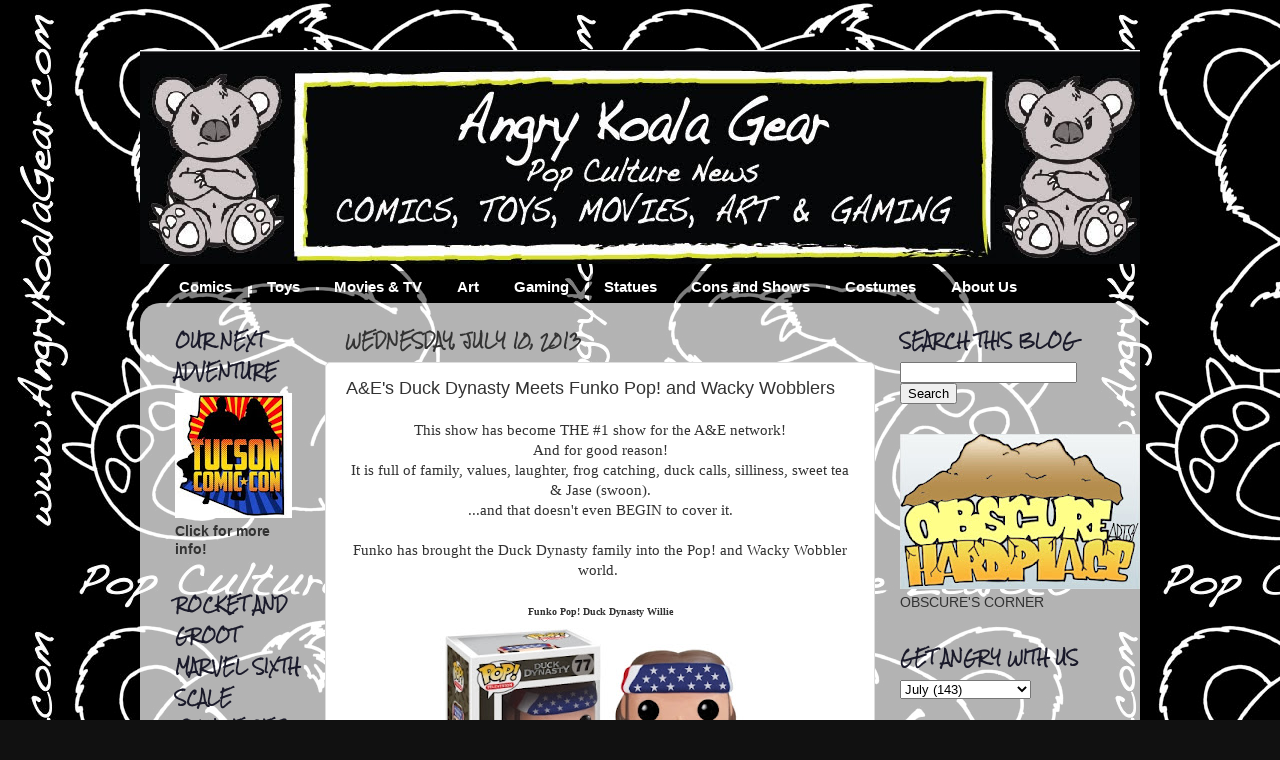

--- FILE ---
content_type: text/html; charset=UTF-8
request_url: http://www.angrykoalagear.com/2013/07/a-duck-dynasty-meets-funko-pop-and.html
body_size: 36457
content:
<!DOCTYPE html>
<html class='v2' dir='ltr' lang='en' xmlns='http://www.w3.org/1999/xhtml' xmlns:b='http://www.google.com/2005/gml/b' xmlns:data='http://www.google.com/2005/gml/data' xmlns:expr='http://www.google.com/2005/gml/expr'>
<head>
<link href='https://www.blogger.com/static/v1/widgets/335934321-css_bundle_v2.css' rel='stylesheet' type='text/css'/>
<meta content='width=1100' name='viewport'/>
<meta content='text/html; charset=UTF-8' http-equiv='Content-Type'/>
<meta content='blogger' name='generator'/>
<link href='http://www.angrykoalagear.com/favicon.ico' rel='icon' type='image/x-icon'/>
<link href='http://www.angrykoalagear.com/2013/07/a-duck-dynasty-meets-funko-pop-and.html' rel='canonical'/>
<link rel="alternate" type="application/atom+xml" title="Angry Koala Gear (Vintage) - Atom" href="http://www.angrykoalagear.com/feeds/posts/default" />
<link rel="alternate" type="application/rss+xml" title="Angry Koala Gear (Vintage) - RSS" href="http://www.angrykoalagear.com/feeds/posts/default?alt=rss" />
<link rel="service.post" type="application/atom+xml" title="Angry Koala Gear (Vintage) - Atom" href="https://www.blogger.com/feeds/8367940555442145524/posts/default" />

<link rel="alternate" type="application/atom+xml" title="Angry Koala Gear (Vintage) - Atom" href="http://www.angrykoalagear.com/feeds/3937762816620696284/comments/default" />
<!--Can't find substitution for tag [blog.ieCssRetrofitLinks]-->
<link href='https://blogger.googleusercontent.com/img/b/R29vZ2xl/AVvXsEg0ptU9hXcC5uFXrapkauGIBG_Eo-bf1Up43IM1jZIuXn6X4s2IfvvOe1QS6-yV5azkUPoP5z6p8xO9TqbUJvnxtxcZDfANwZM1TTklZrkDsBk_HuHtY_0q5hlDu9PfpcQFWQ93JpkSeY4/s320/1.jpg' rel='image_src'/>
<meta content='http://www.angrykoalagear.com/2013/07/a-duck-dynasty-meets-funko-pop-and.html' property='og:url'/>
<meta content='A&amp;E&#39;s Duck Dynasty Meets Funko Pop! and Wacky Wobblers' property='og:title'/>
<meta content='Pop Culture Zealots that share news about comics, toys, movies, arts and games.' property='og:description'/>
<meta content='https://blogger.googleusercontent.com/img/b/R29vZ2xl/AVvXsEg0ptU9hXcC5uFXrapkauGIBG_Eo-bf1Up43IM1jZIuXn6X4s2IfvvOe1QS6-yV5azkUPoP5z6p8xO9TqbUJvnxtxcZDfANwZM1TTklZrkDsBk_HuHtY_0q5hlDu9PfpcQFWQ93JpkSeY4/w1200-h630-p-k-no-nu/1.jpg' property='og:image'/>
<title>Angry Koala Gear (Vintage): A&E's Duck Dynasty Meets Funko Pop! and Wacky Wobblers</title>
<style type='text/css'>@font-face{font-family:'Rock Salt';font-style:normal;font-weight:400;font-display:swap;src:url(//fonts.gstatic.com/s/rocksalt/v24/MwQ0bhv11fWD6QsAVOZrt0M6p7NGrQ.woff2)format('woff2');unicode-range:U+0000-00FF,U+0131,U+0152-0153,U+02BB-02BC,U+02C6,U+02DA,U+02DC,U+0304,U+0308,U+0329,U+2000-206F,U+20AC,U+2122,U+2191,U+2193,U+2212,U+2215,U+FEFF,U+FFFD;}</style>
<style id='page-skin-1' type='text/css'><!--
/*-----------------------------------------------
Blogger Template Style
Name:     Picture Window
Designer: Josh Peterson
URL:      www.noaesthetic.com
----------------------------------------------- */
#navbar-iframe {
display: none !important;
}
/* Variable definitions
====================
<Variable name="keycolor" description="Main Color" type="color" default="#1a222a"/>
<Variable name="body.background" description="Body Background" type="background"
color="#111111" default="#111111 url(http://themes.googleusercontent.com/image?id=1OACCYOE0-eoTRTfsBuX1NMN9nz599ufI1Jh0CggPFA_sK80AGkIr8pLtYRpNUKPmwtEa) repeat-x fixed top center"/>
<Group description="Page Text" selector="body">
<Variable name="body.font" description="Font" type="font"
default="normal normal 15px Arial, Tahoma, Helvetica, FreeSans, sans-serif"/>
<Variable name="body.text.color" description="Text Color" type="color" default="#333333"/>
</Group>
<Group description="Backgrounds" selector=".body-fauxcolumns-outer">
<Variable name="body.background.color" description="Outer Background" type="color" default="#296695"/>
<Variable name="header.background.color" description="Header Background" type="color" default="transparent"/>
<Variable name="post.background.color" description="Post Background" type="color" default="#ffffff"/>
</Group>
<Group description="Links" selector=".main-outer">
<Variable name="link.color" description="Link Color" type="color" default="#336699"/>
<Variable name="link.visited.color" description="Visited Color" type="color" default="#6699cc"/>
<Variable name="link.hover.color" description="Hover Color" type="color" default="#33aaff"/>
</Group>
<Group description="Blog Title" selector=".header h1">
<Variable name="header.font" description="Title Font" type="font"
default="normal normal 36px Arial, Tahoma, Helvetica, FreeSans, sans-serif"/>
<Variable name="header.text.color" description="Text Color" type="color" default="#ffffff" />
</Group>
<Group description="Tabs Text" selector=".tabs-inner .widget li a">
<Variable name="tabs.font" description="Font" type="font"
default="normal normal 15px Arial, Tahoma, Helvetica, FreeSans, sans-serif"/>
<Variable name="tabs.text.color" description="Text Color" type="color" default="#ffffff"/>
<Variable name="tabs.selected.text.color" description="Selected Color" type="color" default="#4c1130"/>
</Group>
<Group description="Tabs Background" selector=".tabs-outer .PageList">
<Variable name="tabs.background.color" description="Background Color" type="color" default="transparent"/>
<Variable name="tabs.selected.background.color" description="Selected Color" type="color" default="transparent"/>
<Variable name="tabs.separator.color" description="Separator Color" type="color" default="transparent"/>
</Group>
<Group description="Post Title" selector="h3.post-title, .comments h4">
<Variable name="post.title.font" description="Title Font" type="font"
default="normal normal 18px Arial, Tahoma, Helvetica, FreeSans, sans-serif"/>
</Group>
<Group description="Date Header" selector=".date-header">
<Variable name="date.header.color" description="Text Color" type="color" default="#333333"/>
</Group>
<Group description="Post" selector=".post">
<Variable name="post.footer.text.color" description="Footer Text Color" type="color" default="#999999"/>
<Variable name="post.border.color" description="Border Color" type="color" default="#dddddd"/>
</Group>
<Group description="Gadgets" selector="h2">
<Variable name="widget.title.font" description="Title Font" type="font"
default="bold normal 13px Arial, Tahoma, Helvetica, FreeSans, sans-serif"/>
<Variable name="widget.title.text.color" description="Title Color" type="color" default="#888888"/>
</Group>
<Group description="Footer" selector=".footer-outer">
<Variable name="footer.text.color" description="Text Color" type="color" default="#cccccc"/>
<Variable name="footer.widget.title.text.color" description="Gadget Title Color" type="color" default="#aaaaaa"/>
</Group>
<Group description="Footer Links" selector=".footer-outer">
<Variable name="footer.link.color" description="Link Color" type="color" default="#99ccee"/>
<Variable name="footer.link.visited.color" description="Visited Color" type="color" default="#77aaee"/>
<Variable name="footer.link.hover.color" description="Hover Color" type="color" default="#33aaff"/>
</Group>
<Variable name="content.margin" description="Content Margin Top" type="length" default="20px"/>
<Variable name="content.padding" description="Content Padding" type="length" default="0"/>
<Variable name="content.background" description="Content Background" type="background"
default="transparent none repeat scroll top left"/>
<Variable name="content.border.radius" description="Content Border Radius" type="length" default="0"/>
<Variable name="content.shadow.spread" description="Content Shadow Spread" type="length" default="0"/>
<Variable name="header.padding" description="Header Padding" type="length" default="0"/>
<Variable name="header.background.gradient" description="Header Gradient" type="url"
default="none"/>
<Variable name="header.border.radius" description="Header Border Radius" type="length" default="0"/>
<Variable name="main.border.radius.top" description="Main Border Radius" type="length" default="20px"/>
<Variable name="footer.border.radius.top" description="Footer Border Radius Top" type="length" default="0"/>
<Variable name="footer.border.radius.bottom" description="Footer Border Radius Bottom" type="length" default="20px"/>
<Variable name="region.shadow.spread" description="Main and Footer Shadow Spread" type="length" default="3px"/>
<Variable name="region.shadow.offset" description="Main and Footer Shadow Offset" type="length" default="1px"/>
<Variable name="tabs.background.gradient" description="Tab Background Gradient" type="url" default="none"/>
<Variable name="tab.selected.background.gradient" description="Selected Tab Background" type="url"
default="url(http://www.blogblog.com/1kt/transparent/white80.png)"/>
<Variable name="tab.background" description="Tab Background" type="background"
default="transparent url(http://www.blogblog.com/1kt/transparent/black50.png) repeat scroll top left"/>
<Variable name="tab.border.radius" description="Tab Border Radius" type="length" default="10px" />
<Variable name="tab.first.border.radius" description="First Tab Border Radius" type="length" default="10px" />
<Variable name="tabs.border.radius" description="Tabs Border Radius" type="length" default="0" />
<Variable name="tabs.spacing" description="Tab Spacing" type="length" default=".25em"/>
<Variable name="tabs.margin.bottom" description="Tab Margin Bottom" type="length" default="0"/>
<Variable name="tabs.margin.sides" description="Tab Margin Sides" type="length" default="20px"/>
<Variable name="main.background" description="Main Background" type="background"
default="transparent url(http://www.blogblog.com/1kt/transparent/white80.png) repeat scroll top left"/>
<Variable name="main.padding.sides" description="Main Padding Sides" type="length" default="20px"/>
<Variable name="footer.background" description="Footer Background" type="background"
default="transparent url(http://www.blogblog.com/1kt/transparent/black50.png) repeat scroll top left"/>
<Variable name="post.margin.sides" description="Post Margin Sides" type="length" default="-20px"/>
<Variable name="post.border.radius" description="Post Border Radius" type="length" default="5px"/>
<Variable name="widget.title.text.transform" description="Widget Title Text Transform" type="string" default="uppercase"/>
<Variable name="mobile.background.overlay" description="Mobile Background Overlay" type="string"
default="transparent none repeat scroll top left"/>
<Variable name="startSide" description="Side where text starts in blog language" type="automatic" default="left"/>
<Variable name="endSide" description="Side where text ends in blog language" type="automatic" default="right"/>
*/
/* Content
----------------------------------------------- */
body {
font: normal normal 15px Arial, Tahoma, Helvetica, FreeSans, sans-serif;
color: #333333;
background: #111111 url(http://3.bp.blogspot.com/-Ioxg-ywk_Wc/TxxifSp7jPI/AAAAAAAABJM/C27TT3nzmsM/s0/AKG%2BLogo%2B2.15.11-L%2BBlack%2BBackground.jpg) repeat scroll top left;
}
html body .region-inner {
min-width: 0;
max-width: 100%;
width: auto;
}
.content-outer {
font-size: 90%;
}
a:link {
text-decoration:none;
color: #4c1130;
}
a:visited {
text-decoration:none;
color: #4c1130;
}
a:hover {
text-decoration:underline;
color: #ff0000;
}
.content-outer {
background: transparent none repeat scroll top left;
-moz-border-radius: 0;
-webkit-border-radius: 0;
-goog-ms-border-radius: 0;
border-radius: 0;
-moz-box-shadow: 0 0 0 rgba(0, 0, 0, .15);
-webkit-box-shadow: 0 0 0 rgba(0, 0, 0, .15);
-goog-ms-box-shadow: 0 0 0 rgba(0, 0, 0, .15);
box-shadow: 0 0 0 rgba(0, 0, 0, .15);
margin: 20px auto;
}
.content-inner {
padding: 0;
}
/* Header
----------------------------------------------- */
.header-outer {
background: transparent none repeat-x scroll top left;
_background-image: none;
color: #ffffff;
-moz-border-radius: 0;
-webkit-border-radius: 0;
-goog-ms-border-radius: 0;
border-radius: 0;
}
.Header img, .Header #header-inner {
-moz-border-radius: 0;
-webkit-border-radius: 0;
-goog-ms-border-radius: 0;
border-radius: 0;
}
.header-inner .Header .titlewrapper,
.header-inner .Header .descriptionwrapper {
padding-left: 0;
padding-right: 0;
}
.Header h1 {
font: normal normal 36px Arial, Tahoma, Helvetica, FreeSans, sans-serif;
text-shadow: 1px 1px 3px rgba(0, 0, 0, 0.3);
}
.Header h1 a {
color: #ffffff;
}
.Header .description {
font-size: 130%;
}
/* Tabs
----------------------------------------------- */
.tabs-inner {
margin: .5em 20px 0;
padding: 0;
}
.tabs-inner .section {
margin: 0;
}
.tabs-inner .widget ul {
padding: 0;
background: transparent none repeat scroll bottom;
-moz-border-radius: 0;
-webkit-border-radius: 0;
-goog-ms-border-radius: 0;
border-radius: 0;
}
.tabs-inner .widget li {
border: none;
}
.tabs-inner .widget li a {
display: inline-block;
padding: .5em 1em;
margin-right: .25em;
color: #ffffff;
font: normal bold 15px Arial, Tahoma, Helvetica, FreeSans, sans-serif;
-moz-border-radius: 10px 10px 0 0;
-webkit-border-top-left-radius: 10px;
-webkit-border-top-right-radius: 10px;
-goog-ms-border-radius: 10px 10px 0 0;
border-radius: 10px 10px 0 0;
background: transparent url(http://www.blogblog.com/1kt/transparent/black50.png) repeat scroll top left;
border-right: 1px solid transparent;
}
.tabs-inner .widget li:first-child a {
padding-left: 1.25em;
-moz-border-radius-topleft: 10px;
-moz-border-radius-bottomleft: 0;
-webkit-border-top-left-radius: 10px;
-webkit-border-bottom-left-radius: 0;
-goog-ms-border-top-left-radius: 10px;
-goog-ms-border-bottom-left-radius: 0;
border-top-left-radius: 10px;
border-bottom-left-radius: 0;
}
.tabs-inner .widget li.selected a,
.tabs-inner .widget li a:hover {
position: relative;
z-index: 1;
background: transparent url(http://www.blogblog.com/1kt/transparent/white80.png) repeat scroll bottom;
color: #ff0000;
-moz-box-shadow: 0 0 3px rgba(0, 0, 0, .15);
-webkit-box-shadow: 0 0 3px rgba(0, 0, 0, .15);
-goog-ms-box-shadow: 0 0 3px rgba(0, 0, 0, .15);
box-shadow: 0 0 3px rgba(0, 0, 0, .15);
}
/* Headings
----------------------------------------------- */
h2 {
font: normal bold 100% Rock Salt;
text-transform: uppercase;
color: #1a1a2a;
margin: .5em 0;
}
/* Main
----------------------------------------------- */
.main-outer {
background: transparent url(http://www.blogblog.com/1kt/transparent/white80.png) repeat scroll top left;
-moz-border-radius: 20px 20px 0 0;
-webkit-border-top-left-radius: 20px;
-webkit-border-top-right-radius: 20px;
-webkit-border-bottom-left-radius: 0;
-webkit-border-bottom-right-radius: 0;
-goog-ms-border-radius: 20px 20px 0 0;
border-radius: 20px 20px 0 0;
-moz-box-shadow: 0 1px 3px rgba(0, 0, 0, .15);
-webkit-box-shadow: 0 1px 3px rgba(0, 0, 0, .15);
-goog-ms-box-shadow: 0 1px 3px rgba(0, 0, 0, .15);
box-shadow: 0 1px 3px rgba(0, 0, 0, .15);
}
.main-inner {
padding: 15px 20px 20px;
}
.main-inner .column-center-inner {
padding: 0 0;
}
.main-inner .column-left-inner {
padding-left: 0;
}
.main-inner .column-right-inner {
padding-right: 0;
}
/* Posts
----------------------------------------------- */
h3.post-title {
margin: 0;
font: normal normal 18px Arial, Tahoma, Helvetica, FreeSans, sans-serif;
}
.comments h4 {
margin: 1em 0 0;
font: normal normal 18px Arial, Tahoma, Helvetica, FreeSans, sans-serif;
}
.date-header span {
color: #333333;
}
.post-outer {
background-color: #ffffff;
border: solid 1px #dddddd;
-moz-border-radius: 5px;
-webkit-border-radius: 5px;
border-radius: 5px;
-goog-ms-border-radius: 5px;
padding: 15px 20px;
margin: 0 -20px 20px;
}
.post-body {
line-height: 1.4;
font-size: 110%;
position: relative;
}
.post-header {
margin: 0 0 1.5em;
color: #999999;
line-height: 1.6;
}
.post-footer {
margin: .5em 0 0;
color: #999999;
line-height: 1.6;
}
#blog-pager {
font-size: 140%
}
#comments .comment-author {
padding-top: 1.5em;
border-top: dashed 1px #ccc;
border-top: dashed 1px rgba(128, 128, 128, .5);
background-position: 0 1.5em;
}
#comments .comment-author:first-child {
padding-top: 0;
border-top: none;
}
.avatar-image-container {
margin: .2em 0 0;
}
/* Comments
----------------------------------------------- */
.comments .comments-content .icon.blog-author {
background-repeat: no-repeat;
background-image: url([data-uri]);
}
.comments .comments-content .loadmore a {
border-top: 1px solid #ff0000;
border-bottom: 1px solid #ff0000;
}
.comments .continue {
border-top: 2px solid #ff0000;
}
/* Widgets
----------------------------------------------- */
.widget ul, .widget #ArchiveList ul.flat {
padding: 0;
list-style: none;
}
.widget ul li, .widget #ArchiveList ul.flat li {
border-top: dashed 1px #ccc;
border-top: dashed 1px rgba(128, 128, 128, .5);
}
.widget ul li:first-child, .widget #ArchiveList ul.flat li:first-child {
border-top: none;
}
.widget .post-body ul {
list-style: disc;
}
.widget .post-body ul li {
border: none;
}
/* Footer
----------------------------------------------- */
.footer-outer {
color:#ffffff;
background: transparent url(http://www.blogblog.com/1kt/transparent/black50.png) repeat scroll top left;
-moz-border-radius: 0 0 20px 20px;
-webkit-border-top-left-radius: 0;
-webkit-border-top-right-radius: 0;
-webkit-border-bottom-left-radius: 20px;
-webkit-border-bottom-right-radius: 20px;
-goog-ms-border-radius: 0 0 20px 20px;
border-radius: 0 0 20px 20px;
-moz-box-shadow: 0 1px 3px rgba(0, 0, 0, .15);
-webkit-box-shadow: 0 1px 3px rgba(0, 0, 0, .15);
-goog-ms-box-shadow: 0 1px 3px rgba(0, 0, 0, .15);
box-shadow: 0 1px 3px rgba(0, 0, 0, .15);
}
.footer-inner {
padding: 10px 20px 20px;
}
.footer-outer a {
color: #cc6666;
}
.footer-outer a:visited {
color: #ffffff;
}
.footer-outer a:hover {
color: #ff0000;
}
.footer-outer .widget h2 {
color: transparent;
}
/* Mobile
----------------------------------------------- */
html body.mobile {
height: auto;
}
html body.mobile {
min-height: 480px;
background-size: 100% auto;
}
.mobile .body-fauxcolumn-outer {
background: transparent none repeat scroll top left;
}
html .mobile .mobile-date-outer, html .mobile .blog-pager {
border-bottom: none;
background: transparent url(http://www.blogblog.com/1kt/transparent/white80.png) repeat scroll top left;
margin-bottom: 10px;
}
.mobile .date-outer {
background: transparent url(http://www.blogblog.com/1kt/transparent/white80.png) repeat scroll top left;
}
.mobile .header-outer, .mobile .main-outer,
.mobile .post-outer, .mobile .footer-outer {
-moz-border-radius: 0;
-webkit-border-radius: 0;
-goog-ms-border-radius: 0;
border-radius: 0;
}
.mobile .content-outer,
.mobile .main-outer,
.mobile .post-outer {
background: inherit;
border: none;
}
.mobile .content-outer {
font-size: 100%;
}
.mobile-link-button {
background-color: #4c1130;
}
.mobile-link-button a:link, .mobile-link-button a:visited {
color: #ffffff;
}
.mobile-index-contents {
color: #333333;
}
.mobile .tabs-inner .PageList .widget-content {
background: transparent url(http://www.blogblog.com/1kt/transparent/white80.png) repeat scroll bottom;
color: #ff0000;
}
.mobile .tabs-inner .PageList .widget-content .pagelist-arrow {
border-left: 1px solid transparent;
}

--></style>
<style id='template-skin-1' type='text/css'><!--
body {
min-width: 1000px;
}
.content-outer, .content-fauxcolumn-outer, .region-inner {
min-width: 1000px;
max-width: 1000px;
_width: 1000px;
}
.main-inner .columns {
padding-left: 170px;
padding-right: 250px;
}
.main-inner .fauxcolumn-center-outer {
left: 170px;
right: 250px;
/* IE6 does not respect left and right together */
_width: expression(this.parentNode.offsetWidth -
parseInt("170px") -
parseInt("250px") + 'px');
}
.main-inner .fauxcolumn-left-outer {
width: 170px;
}
.main-inner .fauxcolumn-right-outer {
width: 250px;
}
.main-inner .column-left-outer {
width: 170px;
right: 100%;
margin-left: -170px;
}
.main-inner .column-right-outer {
width: 250px;
margin-right: -250px;
}
#layout {
min-width: 0;
}
#layout .content-outer {
min-width: 0;
width: 800px;
}
#layout .region-inner {
min-width: 0;
width: auto;
}
body#layout div.add_widget {
padding: 8px;
}
body#layout div.add_widget a {
margin-left: 32px;
}
--></style>
<style>
    body {background-image:url(http\:\/\/3.bp.blogspot.com\/-Ioxg-ywk_Wc\/TxxifSp7jPI\/AAAAAAAABJM\/C27TT3nzmsM\/s0\/AKG%2BLogo%2B2.15.11-L%2BBlack%2BBackground.jpg);}
    
@media (max-width: 200px) { body {background-image:url(http\:\/\/3.bp.blogspot.com\/-Ioxg-ywk_Wc\/TxxifSp7jPI\/AAAAAAAABJM\/C27TT3nzmsM\/w200\/AKG%2BLogo%2B2.15.11-L%2BBlack%2BBackground.jpg);}}
@media (max-width: 400px) and (min-width: 201px) { body {background-image:url(http\:\/\/3.bp.blogspot.com\/-Ioxg-ywk_Wc\/TxxifSp7jPI\/AAAAAAAABJM\/C27TT3nzmsM\/w400\/AKG%2BLogo%2B2.15.11-L%2BBlack%2BBackground.jpg);}}
@media (max-width: 800px) and (min-width: 401px) { body {background-image:url(http\:\/\/3.bp.blogspot.com\/-Ioxg-ywk_Wc\/TxxifSp7jPI\/AAAAAAAABJM\/C27TT3nzmsM\/w800\/AKG%2BLogo%2B2.15.11-L%2BBlack%2BBackground.jpg);}}
@media (max-width: 1200px) and (min-width: 801px) { body {background-image:url(http\:\/\/3.bp.blogspot.com\/-Ioxg-ywk_Wc\/TxxifSp7jPI\/AAAAAAAABJM\/C27TT3nzmsM\/w1200\/AKG%2BLogo%2B2.15.11-L%2BBlack%2BBackground.jpg);}}
/* Last tag covers anything over one higher than the previous max-size cap. */
@media (min-width: 1201px) { body {background-image:url(http\:\/\/3.bp.blogspot.com\/-Ioxg-ywk_Wc\/TxxifSp7jPI\/AAAAAAAABJM\/C27TT3nzmsM\/w1600\/AKG%2BLogo%2B2.15.11-L%2BBlack%2BBackground.jpg);}}
  </style>
<script type='text/javascript'>
        (function(i,s,o,g,r,a,m){i['GoogleAnalyticsObject']=r;i[r]=i[r]||function(){
        (i[r].q=i[r].q||[]).push(arguments)},i[r].l=1*new Date();a=s.createElement(o),
        m=s.getElementsByTagName(o)[0];a.async=1;a.src=g;m.parentNode.insertBefore(a,m)
        })(window,document,'script','https://www.google-analytics.com/analytics.js','ga');
        ga('create', 'UA-21211771-1', 'auto', 'blogger');
        ga('blogger.send', 'pageview');
      </script>
<link href='https://www.blogger.com/dyn-css/authorization.css?targetBlogID=8367940555442145524&amp;zx=2f99466e-8569-423c-8f84-29d3fe7b545b' media='none' onload='if(media!=&#39;all&#39;)media=&#39;all&#39;' rel='stylesheet'/><noscript><link href='https://www.blogger.com/dyn-css/authorization.css?targetBlogID=8367940555442145524&amp;zx=2f99466e-8569-423c-8f84-29d3fe7b545b' rel='stylesheet'/></noscript>
<meta name='google-adsense-platform-account' content='ca-host-pub-1556223355139109'/>
<meta name='google-adsense-platform-domain' content='blogspot.com'/>

<!-- data-ad-client=ca-pub-8850598759844996 -->

</head>
<body class='loading'>
<div class='navbar section' id='navbar' name='Navbar'><div class='widget Navbar' data-version='1' id='Navbar1'><script type="text/javascript">
    function setAttributeOnload(object, attribute, val) {
      if(window.addEventListener) {
        window.addEventListener('load',
          function(){ object[attribute] = val; }, false);
      } else {
        window.attachEvent('onload', function(){ object[attribute] = val; });
      }
    }
  </script>
<div id="navbar-iframe-container"></div>
<script type="text/javascript" src="https://apis.google.com/js/platform.js"></script>
<script type="text/javascript">
      gapi.load("gapi.iframes:gapi.iframes.style.bubble", function() {
        if (gapi.iframes && gapi.iframes.getContext) {
          gapi.iframes.getContext().openChild({
              url: 'https://www.blogger.com/navbar/8367940555442145524?po\x3d3937762816620696284\x26origin\x3dhttp://www.angrykoalagear.com',
              where: document.getElementById("navbar-iframe-container"),
              id: "navbar-iframe"
          });
        }
      });
    </script><script type="text/javascript">
(function() {
var script = document.createElement('script');
script.type = 'text/javascript';
script.src = '//pagead2.googlesyndication.com/pagead/js/google_top_exp.js';
var head = document.getElementsByTagName('head')[0];
if (head) {
head.appendChild(script);
}})();
</script>
</div></div>
<div class='body-fauxcolumns'>
<div class='fauxcolumn-outer body-fauxcolumn-outer'>
<div class='cap-top'>
<div class='cap-left'></div>
<div class='cap-right'></div>
</div>
<div class='fauxborder-left'>
<div class='fauxborder-right'></div>
<div class='fauxcolumn-inner'>
</div>
</div>
<div class='cap-bottom'>
<div class='cap-left'></div>
<div class='cap-right'></div>
</div>
</div>
</div>
<div class='content'>
<div class='content-fauxcolumns'>
<div class='fauxcolumn-outer content-fauxcolumn-outer'>
<div class='cap-top'>
<div class='cap-left'></div>
<div class='cap-right'></div>
</div>
<div class='fauxborder-left'>
<div class='fauxborder-right'></div>
<div class='fauxcolumn-inner'>
</div>
</div>
<div class='cap-bottom'>
<div class='cap-left'></div>
<div class='cap-right'></div>
</div>
</div>
</div>
<div class='content-outer'>
<div class='content-cap-top cap-top'>
<div class='cap-left'></div>
<div class='cap-right'></div>
</div>
<div class='fauxborder-left content-fauxborder-left'>
<div class='fauxborder-right content-fauxborder-right'></div>
<div class='content-inner'>
<header>
<div class='header-outer'>
<div class='header-cap-top cap-top'>
<div class='cap-left'></div>
<div class='cap-right'></div>
</div>
<div class='fauxborder-left header-fauxborder-left'>
<div class='fauxborder-right header-fauxborder-right'></div>
<div class='region-inner header-inner'>
<div class='header section' id='header' name='Header'><div class='widget Header' data-version='1' id='Header1'>
<div id='header-inner'>
<a href='http://www.angrykoalagear.com/' style='display: block'>
<img alt='Angry Koala Gear (Vintage)' height='214px; ' id='Header1_headerimg' src='https://blogger.googleusercontent.com/img/b/R29vZ2xl/AVvXsEjUdsVw5oBFkKzJSvvM_lVRGR6ySBx8Pk9u8baGeIqBLB7xMVwFuaPeHZQpJfY66ubggSaOypPRwXYkxUh-el9guSnCBWy7Dyh3QjXfvKguF_odfda81Q_lvAh6eWQb6frjywmM1_5bteE/s1600/AKG+Website+Header1000a.jpg' style='display: block' width='1005px; '/>
</a>
</div>
</div></div>
</div>
</div>
<div class='header-cap-bottom cap-bottom'>
<div class='cap-left'></div>
<div class='cap-right'></div>
</div>
</div>
</header>
<div class='tabs-outer'>
<div class='tabs-cap-top cap-top'>
<div class='cap-left'></div>
<div class='cap-right'></div>
</div>
<div class='fauxborder-left tabs-fauxborder-left'>
<div class='fauxborder-right tabs-fauxborder-right'></div>
<div class='region-inner tabs-inner'>
<div class='tabs section' id='crosscol' name='Cross-Column'><div class='widget LinkList' data-version='1' id='LinkList1'>
<h2>Tabs</h2>
<div class='widget-content'>
<ul>
<li><a href='http://www.angrykoalagear.com/search/label/COMICS'>Comics</a></li>
<li><a href='http://www.angrykoalagear.com/search/label/TOYS'>Toys</a></li>
<li><a href='http://www.angrykoalagear.com/search/label/MOVIES%20AND%20TV'>Movies & TV</a></li>
<li><a href='http://www.angrykoalagear.com/search/label/ART'>Art</a></li>
<li><a href='http://www.angrykoalagear.com/search/label/GAMING'>Gaming</a></li>
<li><a href='http://www.angrykoalagear.com/search/label/STATUES'>Statues</a></li>
<li><a href='http://www.angrykoalagear.com/search/label/CONS%20and%20SHOWS'>Cons and Shows</a></li>
<li><a href='http://www.angrykoalagear.com/search/label/COSTUMES'>Costumes</a></li>
<li><a href='http://www.angrykoalagear.com/p/about-us_26.html'>About Us</a></li>
</ul>
<div class='clear'></div>
</div>
</div></div>
<div class='tabs no-items section' id='crosscol-overflow' name='Cross-Column 2'></div>
</div>
</div>
<div class='tabs-cap-bottom cap-bottom'>
<div class='cap-left'></div>
<div class='cap-right'></div>
</div>
</div>
<div class='main-outer'>
<div class='main-cap-top cap-top'>
<div class='cap-left'></div>
<div class='cap-right'></div>
</div>
<div class='fauxborder-left main-fauxborder-left'>
<div class='fauxborder-right main-fauxborder-right'></div>
<div class='region-inner main-inner'>
<div class='columns fauxcolumns'>
<div class='fauxcolumn-outer fauxcolumn-center-outer'>
<div class='cap-top'>
<div class='cap-left'></div>
<div class='cap-right'></div>
</div>
<div class='fauxborder-left'>
<div class='fauxborder-right'></div>
<div class='fauxcolumn-inner'>
</div>
</div>
<div class='cap-bottom'>
<div class='cap-left'></div>
<div class='cap-right'></div>
</div>
</div>
<div class='fauxcolumn-outer fauxcolumn-left-outer'>
<div class='cap-top'>
<div class='cap-left'></div>
<div class='cap-right'></div>
</div>
<div class='fauxborder-left'>
<div class='fauxborder-right'></div>
<div class='fauxcolumn-inner'>
</div>
</div>
<div class='cap-bottom'>
<div class='cap-left'></div>
<div class='cap-right'></div>
</div>
</div>
<div class='fauxcolumn-outer fauxcolumn-right-outer'>
<div class='cap-top'>
<div class='cap-left'></div>
<div class='cap-right'></div>
</div>
<div class='fauxborder-left'>
<div class='fauxborder-right'></div>
<div class='fauxcolumn-inner'>
</div>
</div>
<div class='cap-bottom'>
<div class='cap-left'></div>
<div class='cap-right'></div>
</div>
</div>
<!-- corrects IE6 width calculation -->
<div class='columns-inner'>
<div class='column-center-outer'>
<div class='column-center-inner'>
<div class='main section' id='main' name='Main'><div class='widget Blog' data-version='1' id='Blog1'>
<div class='blog-posts hfeed'>

          <div class="date-outer">
        
<h2 class='date-header'><span>Wednesday, July 10, 2013</span></h2>

          <div class="date-posts">
        
<div class='post-outer'>
<div class='post hentry'>
<a name='3937762816620696284'></a>
<h3 class='post-title entry-title'>
A&E's Duck Dynasty Meets Funko Pop! and Wacky Wobblers
</h3>
<div class='post-header'>
<div class='post-header-line-1'></div>
</div>
<div class='post-body entry-content' id='post-body-3937762816620696284'>
<div style="text-align: center;">
<span class="Apple-style-span" style="border-collapse: collapse; color: #222222;"><span class="Apple-style-span" style="font-family: Times, 'Times New Roman', serif;"></span></span></div>
<div align="center">
<span class="Apple-style-span" style="font-family: Times, 'Times New Roman', serif;">This show has become THE #1 show for the A&amp;E network!</span></div>
<div align="center">
<span class="Apple-style-span" style="font-family: Times, 'Times New Roman', serif;">And for good reason!</span></div>
<div align="center">
<span class="Apple-style-span" style="font-family: Times, 'Times New Roman', serif;">It is full of family, values, laughter, frog catching, duck calls, silliness, sweet tea &amp; Jase (swoon).</span></div>
<div align="center">
<span class="Apple-style-span" style="font-family: Times, 'Times New Roman', serif;">...and that doesn't even BEGIN to cover it.</span></div>
<div align="center">
<span class="Apple-style-span" style="font-family: Times, 'Times New Roman', serif;"><br /></span></div>
<div align="center">
<span class="Apple-style-span" style="font-family: Times, 'Times New Roman', serif;">Funko has brought the Duck Dynasty family into the Pop! and Wacky Wobbler world.&nbsp;</span></div>
<div align="center">
<span class="Apple-style-span" style="font-family: Times, 'Times New Roman', serif;"><br /></span></div>
<div align="center">
<span class="Apple-style-span" style="font-family: Times, 'Times New Roman', serif;"><span class="Apple-style-span" style="font-size: x-small;"><b>Funko Pop! Duck Dynasty Willie</b></span></span></div>
<div class="separator" style="clear: both; text-align: center;">
<span class="Apple-style-span" style="font-family: Times, 'Times New Roman', serif;"><a href="https://blogger.googleusercontent.com/img/b/R29vZ2xl/AVvXsEg0ptU9hXcC5uFXrapkauGIBG_Eo-bf1Up43IM1jZIuXn6X4s2IfvvOe1QS6-yV5azkUPoP5z6p8xO9TqbUJvnxtxcZDfANwZM1TTklZrkDsBk_HuHtY_0q5hlDu9PfpcQFWQ93JpkSeY4/s1600/1.jpg" imageanchor="1" style="margin-left: 1em; margin-right: 1em;"><img border="0" height="228" src="https://blogger.googleusercontent.com/img/b/R29vZ2xl/AVvXsEg0ptU9hXcC5uFXrapkauGIBG_Eo-bf1Up43IM1jZIuXn6X4s2IfvvOe1QS6-yV5azkUPoP5z6p8xO9TqbUJvnxtxcZDfANwZM1TTklZrkDsBk_HuHtY_0q5hlDu9PfpcQFWQ93JpkSeY4/s320/1.jpg" width="320" /></a></span></div>
<br />
<span class="Apple-style-span" style="font-family: Times, 'Times New Roman', serif;"><span class="Apple-style-span" style="font-size: x-small;"><b>Funko Pop! Duck Dynasty Jase</b></span></span><br />
<div class="separator" style="clear: both; text-align: center;">
<span class="Apple-style-span" style="font-family: Times, 'Times New Roman', serif;"><a href="https://blogger.googleusercontent.com/img/b/R29vZ2xl/AVvXsEhX3w90809vNecFicdeSBP609PqC5NhspiZQTK_r4-FbiNHe6zUaqFTdMw9jR8ngPOT62mQu3AxnL-ZHQDM40mSlFdq_p-xlTB2fZErfjvnWe0PVqHiYG2SokZ9ICQL_aW9Oucm8FIelhM/s1600/2.jpg" imageanchor="1" style="margin-left: 1em; margin-right: 1em;"><img border="0" height="228" src="https://blogger.googleusercontent.com/img/b/R29vZ2xl/AVvXsEhX3w90809vNecFicdeSBP609PqC5NhspiZQTK_r4-FbiNHe6zUaqFTdMw9jR8ngPOT62mQu3AxnL-ZHQDM40mSlFdq_p-xlTB2fZErfjvnWe0PVqHiYG2SokZ9ICQL_aW9Oucm8FIelhM/s320/2.jpg" width="320" /></a></span></div>
<span class="Apple-style-span" style="font-family: Times, 'Times New Roman', serif;"><br /></span>
<span class="Apple-style-span" style="font-family: Times, 'Times New Roman', serif;"><span class="Apple-style-span" style="font-size: x-small;"><b>Funko Pop! Duck Dynasty Phil</b></span>&nbsp;</span><br />
<div class="separator" style="clear: both; text-align: center;">
<span class="Apple-style-span" style="font-family: Times, 'Times New Roman', serif;"><a href="https://blogger.googleusercontent.com/img/b/R29vZ2xl/AVvXsEghA2Qx1XPxs6izeVztgdPSUTX44d5rrNC60EIH8skzOTFQw7Q3o6-_jHXNVQYUDVGJKQ07sqwYJhWX2lGaK1srqgdXQ6xC5xbOPt7x74igKBOvXrhz4mYZwQUz1D8rxf43pN4catqvLiE/s1600/3.jpg" imageanchor="1" style="margin-left: 1em; margin-right: 1em;"><img border="0" height="228" src="https://blogger.googleusercontent.com/img/b/R29vZ2xl/AVvXsEghA2Qx1XPxs6izeVztgdPSUTX44d5rrNC60EIH8skzOTFQw7Q3o6-_jHXNVQYUDVGJKQ07sqwYJhWX2lGaK1srqgdXQ6xC5xbOPt7x74igKBOvXrhz4mYZwQUz1D8rxf43pN4catqvLiE/s320/3.jpg" width="320" /></a></span></div>
<div class="separator" style="clear: both; text-align: center;">
<span class="Apple-style-span" style="font-family: Times, 'Times New Roman', serif;"><br /></span></div>
<div class="separator" style="clear: both; text-align: center;">
<span class="Apple-style-span" style="font-family: Times, 'Times New Roman', serif;"><span class="Apple-style-span" style="font-size: x-small;"><b>Funko Pop! Duck Dynasty Uncle Si</b></span></span></div>
<br />
<div class="separator" style="clear: both; text-align: center;">
<span class="Apple-style-span" style="font-family: Times, 'Times New Roman', serif;"><a href="https://blogger.googleusercontent.com/img/b/R29vZ2xl/AVvXsEgHCY0o_WsM5EJ4fevEe9mg-pKHJ9RS1DsBanlwrTzz-U0If8ckDjdZyEIQ7tWg8c5BQMIopmMeggqMxF_PjMgqD1T6Luk-nNfpgH9FhtFrtRLNvVbxV9QntCruLFbxcv-bWMEHwu4_rAU/s1600/4.jpg" imageanchor="1" style="margin-left: 1em; margin-right: 1em;"><img border="0" height="228" src="https://blogger.googleusercontent.com/img/b/R29vZ2xl/AVvXsEgHCY0o_WsM5EJ4fevEe9mg-pKHJ9RS1DsBanlwrTzz-U0If8ckDjdZyEIQ7tWg8c5BQMIopmMeggqMxF_PjMgqD1T6Luk-nNfpgH9FhtFrtRLNvVbxV9QntCruLFbxcv-bWMEHwu4_rAU/s320/4.jpg" width="320" /></a></span></div>
<div class="separator" style="clear: both; text-align: center;">
</div>
<a name="more"></a><span class="Apple-style-span" style="font-family: Times, 'Times New Roman', serif;"><br /><br />
<br /></span><span class="Apple-style-span" style="border-collapse: collapse; color: #222222; font-family: Times, 'Times New Roman', serif;"><span class="Apple-style-span" style="font-size: x-small;"><b>Funko Wacky Wobbler Duck Dynasty Willie</b></span>&nbsp;</span><span class="Apple-style-span" style="border-collapse: collapse; color: #222222;"><span class="Apple-style-span" style="font-family: Times, 'Times New Roman', serif;"><div class="separator" style="clear: both; text-align: center;">
<a href="https://blogger.googleusercontent.com/img/b/R29vZ2xl/AVvXsEhZetzHlx1XsO5mA6WCVW1BAbNoYdPX1rGzprZVMHCGU8xvQCb49Ul8nYHU-20CZQT7QLMDcoGffhfyT-zJ3VY4vByNVeuz3JaSFLAdlszG8T0qavjCwbahl9CQBk5V5B9f3O0WGnXiISU/s1600/6.jpg" imageanchor="1" style="margin-left: 1em; margin-right: 1em;"><img border="0" height="302" src="https://blogger.googleusercontent.com/img/b/R29vZ2xl/AVvXsEhZetzHlx1XsO5mA6WCVW1BAbNoYdPX1rGzprZVMHCGU8xvQCb49Ul8nYHU-20CZQT7QLMDcoGffhfyT-zJ3VY4vByNVeuz3JaSFLAdlszG8T0qavjCwbahl9CQBk5V5B9f3O0WGnXiISU/s320/6.jpg" width="320" /></a></div>
<div class="separator" style="clear: both; text-align: center;">
<b><br /></b></div>
</span></span><span class="Apple-style-span" style="border-collapse: collapse; color: #222222;"><span class="Apple-style-span" style="font-family: Times, 'Times New Roman', serif;"><div align="center">
<span style="font-size: small;"><b>Willie Says:</b></span></div>
<div align="center">
<span style="font-size: small;">"Let me tell you about redneck logic...Just blow it up! He's gonna be so enamored with the fire, whoo, he'll forget all about what he's losing."</span></div>
<div align="center">
<span style="font-size: small;">"I didn't get the sophisticated gene in this family, I&nbsp;<em>started</em>&nbsp;the sophisticated gene."</span></div>
<div align="center">
<span style="font-size: small;">"Boom! That's what I'm talking about!"</span></div>
<div align="center">
<span style="font-size: small;">"Ain't no shame in that game."</span></div>
<div align="center">
<span style="font-size: small;">I'm about to go crazy redneck up in here. Yee-haw!"</span></div>
</span></span><span class="Apple-style-span" style="border-collapse: collapse; color: #222222;"><span class="Apple-style-span" style="font-family: Times, 'Times New Roman', serif;"><div class="separator" style="clear: both; text-align: center;">
<br /></div>
<div class="separator" style="clear: both; text-align: center;">
<span class="Apple-style-span" style="font-size: x-small;"><b>Funko Wacky Wobbler Duck Dynasty Jase</b></span></div>
<br />
<div class="separator" style="clear: both; text-align: center;">
<a href="https://blogger.googleusercontent.com/img/b/R29vZ2xl/AVvXsEgZivgFIT4JPwsbsispo-5LJdi0Wh6I4KxA2Rlu8tNq-MzIRXWZTr8kaJ5n6qnP6dePKIdwNPxnJj5HW1FDcL70o3mb-ZbltSnZDDc7uAuHVaF76s9JX7gFGq2dCtSbXHmorj4clQlJn7w/s1600/7.jpg" imageanchor="1" style="margin-left: 1em; margin-right: 1em;"><img border="0" height="302" src="https://blogger.googleusercontent.com/img/b/R29vZ2xl/AVvXsEgZivgFIT4JPwsbsispo-5LJdi0Wh6I4KxA2Rlu8tNq-MzIRXWZTr8kaJ5n6qnP6dePKIdwNPxnJj5HW1FDcL70o3mb-ZbltSnZDDc7uAuHVaF76s9JX7gFGq2dCtSbXHmorj4clQlJn7w/s320/7.jpg" width="320" /></a></div>
<div class="separator" style="clear: both; text-align: center;">
<br /></div>
</span></span><span class="Apple-style-span" style="font-family: Times, 'Times New Roman', serif;"><span class="Apple-style-span" style="border-collapse: collapse; color: #222222;"><div align="center">
<span style="font-size: small;"><b>Jase Says:</b></span></div>
<div align="center">
<span style="font-size: small;">"Redneck rule number one, most things can be fixed with extension cords and duct tape."</span></div>
<div align="center">
<span style="font-size: small;">"RV to us stands for Redneck Vacation."</span></div>
<div align="center">
<span style="font-size: small;">"In the south, road kill is a rednecks paycheck."</span></div>
<div align="center">
<span style="font-size: small;">"When you don't know what you are doing, you might as well do it quickly."</span></div>
<div align="center">
<span style="font-size: small;">"Frog catching is the most fun a human being can have while on this earth."</span></div>
<div align="center">
<span style="font-size: small;">&nbsp;</span></div>
</span><span class="Apple-style-span" style="border-collapse: collapse; color: #222222;"><div class="separator" style="clear: both; text-align: center;">
<br /></div>
<div class="separator" style="clear: both; text-align: center;">
<b>Funko Wacky Wobbler Duck Dynasty Phil</b></div>
<br />
<div class="separator" style="clear: both; text-align: center;">
<a href="https://blogger.googleusercontent.com/img/b/R29vZ2xl/AVvXsEhlR7Lym-atBaQyKrO2Gtj3ZrppumSTSRFF4NGqYgkOQ79fzWPWCFCmHtAtrsZbfJRRKDXQ96keYVaKU7PK1h0MTir-t2FzhyphenhyphenXpPdGSIjwmMCKfnMUSOmzLH7Oi4CtTU2Pn5WLg73nW_J8/s1600/8.jpg" imageanchor="1" style="margin-left: 1em; margin-right: 1em;"><img border="0" height="302" src="https://blogger.googleusercontent.com/img/b/R29vZ2xl/AVvXsEhlR7Lym-atBaQyKrO2Gtj3ZrppumSTSRFF4NGqYgkOQ79fzWPWCFCmHtAtrsZbfJRRKDXQ96keYVaKU7PK1h0MTir-t2FzhyphenhyphenXpPdGSIjwmMCKfnMUSOmzLH7Oi4CtTU2Pn5WLg73nW_J8/s320/8.jpg" width="320" /></a></div>
<div class="separator" style="clear: both; text-align: center;">
<b><br /></b></div>
</span><span class="Apple-style-span" style="border-collapse: collapse; color: #222222;"><div align="center">
<span style="font-size: small;"><b>Phil Says:</b></span></div>
<div align="center">
<span style="font-size: small;">"Happy, happy, happy!"</span></div>
<div align="center">
<span style="font-size: small;">"I'm a low tech guy in a high tech world."</span></div>
<div align="center">
<span style="font-size: small;">"Better a days catch of fish than a lifetime of crabs."</span></div>
<div align="center">
<span style="font-size: small;">"Where I live, I AM 911."</span></div>
<div align="center">
<span style="font-size: small;">"Now we're cooking with peanut oil!"</span></div>
</span><span class="Apple-style-span" style="border-collapse: collapse; color: #222222;"><div class="separator" style="clear: both; text-align: center;">
<br /></div>
<div class="separator" style="clear: both; text-align: center;">
<b>Funko Wacky Wobbler Duck Dynasty Uncle Si</b></div>
<br />
<div class="separator" style="clear: both; text-align: center;">
<a href="https://blogger.googleusercontent.com/img/b/R29vZ2xl/AVvXsEip0FFS9K7bF25hK_D6S0KZrbJPY38bI6DN9n9Am5Dkigcl9tGFr3uPYwqTcGHFG1K62GrYMbyIwUiJf0ZvkmZLy48VnX9boiTOdiaT0euHZJJ-UC5uvlIDYjYbhxkhn8swpIpRrFWOTbQ/s1600/9.jpg" imageanchor="1" style="margin-left: 1em; margin-right: 1em;"><img border="0" height="302" src="https://blogger.googleusercontent.com/img/b/R29vZ2xl/AVvXsEip0FFS9K7bF25hK_D6S0KZrbJPY38bI6DN9n9Am5Dkigcl9tGFr3uPYwqTcGHFG1K62GrYMbyIwUiJf0ZvkmZLy48VnX9boiTOdiaT0euHZJJ-UC5uvlIDYjYbhxkhn8swpIpRrFWOTbQ/s320/9.jpg" width="320" /></a></div>
<div class="separator" style="clear: both; text-align: center;">
<b><br /></b></div>
</span><span class="Apple-style-span" style="border-collapse: collapse; color: #222222;"><div align="center">
<span style="font-size: small;"><b>Uncle Si Says:</b></span></div>
<div align="center">
<span style="font-size: small;">"How you like me now, Jack?"</span></div>
<div align="center">
<span style="font-size: small;">"I'm down like a rodeo clown."</span></div>
<div align="center">
<span style="font-size: small;">"Do we look like beauty contestants to you?"</span></div>
<div align="center">
<span style="font-size: small;">"Work hard, laugh hard, that's what I always say, Jack."</span></div>
<div align="center">
<span style="font-size: small;">"It's automatic, hey can mean yes, hey can mean maybe, hey could mean no. The bottom line is you have to understand me to understand hey."</span></div>
</span></span><span class="Apple-style-span" style="border-collapse: collapse; color: #222222;"><span class="Apple-style-span" style="font-family: Times, 'Times New Roman', serif;"><div align="center">
<br /></div>
</span></span>
<div style='clear: both;'></div>
</div>
<div class='post-footer'>
<div class='post-footer-line post-footer-line-1'><span class='post-author vcard'>
Posted by
<span class='fn'>
<a href='https://www.blogger.com/profile/12619456103014370953' rel='author' title='author profile'>
Chucky 
</a>
</span>
</span>
<span class='post-timestamp'>
on
<a class='timestamp-link' href='http://www.angrykoalagear.com/2013/07/a-duck-dynasty-meets-funko-pop-and.html' rel='bookmark' title='permanent link'><abbr class='published' title='2013-07-10T20:21:00-07:00'>July 10, 2013</abbr></a>
</span>
<span class='post-comment-link'>
</span>
<span class='post-icons'>
<span class='item-control blog-admin pid-1721143999'>
<a href='https://www.blogger.com/post-edit.g?blogID=8367940555442145524&postID=3937762816620696284&from=pencil' title='Edit Post'>
<img alt='' class='icon-action' height='18' src='https://resources.blogblog.com/img/icon18_edit_allbkg.gif' width='18'/>
</a>
</span>
</span>
<div class='post-share-buttons goog-inline-block'>
<a class='goog-inline-block share-button sb-email' href='https://www.blogger.com/share-post.g?blogID=8367940555442145524&postID=3937762816620696284&target=email' target='_blank' title='Email This'><span class='share-button-link-text'>Email This</span></a><a class='goog-inline-block share-button sb-blog' href='https://www.blogger.com/share-post.g?blogID=8367940555442145524&postID=3937762816620696284&target=blog' onclick='window.open(this.href, "_blank", "height=270,width=475"); return false;' target='_blank' title='BlogThis!'><span class='share-button-link-text'>BlogThis!</span></a><a class='goog-inline-block share-button sb-twitter' href='https://www.blogger.com/share-post.g?blogID=8367940555442145524&postID=3937762816620696284&target=twitter' target='_blank' title='Share to X'><span class='share-button-link-text'>Share to X</span></a><a class='goog-inline-block share-button sb-facebook' href='https://www.blogger.com/share-post.g?blogID=8367940555442145524&postID=3937762816620696284&target=facebook' onclick='window.open(this.href, "_blank", "height=430,width=640"); return false;' target='_blank' title='Share to Facebook'><span class='share-button-link-text'>Share to Facebook</span></a><a class='goog-inline-block share-button sb-pinterest' href='https://www.blogger.com/share-post.g?blogID=8367940555442145524&postID=3937762816620696284&target=pinterest' target='_blank' title='Share to Pinterest'><span class='share-button-link-text'>Share to Pinterest</span></a>
</div>
</div>
<div class='post-footer-line post-footer-line-2'><span class='post-labels'>
Labels:
<a href='http://www.angrykoalagear.com/search/label/A%26E' rel='tag'>A&amp;E</a>,
<a href='http://www.angrykoalagear.com/search/label/DUCK%20DYNASTY' rel='tag'>DUCK DYNASTY</a>,
<a href='http://www.angrykoalagear.com/search/label/FUNKO' rel='tag'>FUNKO</a>,
<a href='http://www.angrykoalagear.com/search/label/MOVIES%20AND%20TV' rel='tag'>MOVIES AND TV</a>,
<a href='http://www.angrykoalagear.com/search/label/POP%20VINYL' rel='tag'>POP VINYL</a>,
<a href='http://www.angrykoalagear.com/search/label/TOYS' rel='tag'>TOYS</a>
</span>
</div>
<div class='post-footer-line post-footer-line-3'></div>
</div>
</div>
<div class='comments' id='comments'>
<a name='comments'></a>
<h4>No comments:</h4>
<div id='Blog1_comments-block-wrapper'>
<dl class='avatar-comment-indent' id='comments-block'>
</dl>
</div>
<p class='comment-footer'>
<div class='comment-form'>
<a name='comment-form'></a>
<h4 id='comment-post-message'>Post a Comment</h4>
<p>
</p>
<a href='https://www.blogger.com/comment/frame/8367940555442145524?po=3937762816620696284&hl=en&saa=85391&origin=http://www.angrykoalagear.com' id='comment-editor-src'></a>
<iframe allowtransparency='true' class='blogger-iframe-colorize blogger-comment-from-post' frameborder='0' height='410px' id='comment-editor' name='comment-editor' src='' width='100%'></iframe>
<script src='https://www.blogger.com/static/v1/jsbin/2830521187-comment_from_post_iframe.js' type='text/javascript'></script>
<script type='text/javascript'>
      BLOG_CMT_createIframe('https://www.blogger.com/rpc_relay.html');
    </script>
</div>
</p>
</div>
</div>

        </div></div>
      
</div>
<div class='blog-pager' id='blog-pager'>
<span id='blog-pager-newer-link'>
<a class='blog-pager-newer-link' href='http://www.angrykoalagear.com/2013/07/spider-man-vs-electro-from-amazing.html' id='Blog1_blog-pager-newer-link' title='Newer Post'>Newer Post</a>
</span>
<span id='blog-pager-older-link'>
<a class='blog-pager-older-link' href='http://www.angrykoalagear.com/2013/07/sdcc-2013-funko-announces-their-third.html' id='Blog1_blog-pager-older-link' title='Older Post'>Older Post</a>
</span>
<a class='home-link' href='http://www.angrykoalagear.com/'>Home</a>
</div>
<div class='clear'></div>
<div class='post-feeds'>
<div class='feed-links'>
Subscribe to:
<a class='feed-link' href='http://www.angrykoalagear.com/feeds/3937762816620696284/comments/default' target='_blank' type='application/atom+xml'>Post Comments (Atom)</a>
</div>
</div>
</div></div>
</div>
</div>
<div class='column-left-outer'>
<div class='column-left-inner'>
<aside>
<div class='sidebar section' id='sidebar-left-1'><div class='widget Image' data-version='1' id='Image8'>
<h2>Our Next Adventure</h2>
<div class='widget-content'>
<a href='http://www.tucsoncomic-con.com/'>
<img alt='Our Next Adventure' height='125' id='Image8_img' src='https://blogger.googleusercontent.com/img/b/R29vZ2xl/AVvXsEg6e0Zp7fLEqNb0r-1emZM4xBptAuD2kY1dLXPCqnJUW-YBeMtJorK6Z6NKM16JP120Oc_cFt8Rbn56eFBmRd4lwod13mbAvGageWCyQvtlVgePU8g7T7K47EBT3iK6I9OYrj8U9ImLICQ/s125/tcc-225-logo.jpg' width='117'/>
</a>
<br/>
<span class='caption'><b>Click for more info!</b></span>
</div>
<div class='clear'></div>
</div><div class='widget Image' data-version='1' id='Image9'>
<h2>Rocket and Groot Marvel Sixth Scale Figure Set</h2>
<div class='widget-content'>
<a href='http://affiliates.sideshowtoy.com/Tracker.aspx?aid=2670&sku=902239&cid=64"'>
<img alt='Rocket and Groot Marvel Sixth Scale Figure Set' height='123' id='Image9_img' src='https://blogger.googleusercontent.com/img/b/R29vZ2xl/AVvXsEghIt55IYpW8KjnflZ4s2NI2ml_nRDT3KfzhTgMEfiS9J61_UD3DKDgsYGE_GhCs8csM9Xtrc2reh8pXD3T8T6RBJwpdOAFm19XdmTgwaY6lRtbZTZXen9IXAnO9GveVjke8S2bvM7G3lc/s1600/rocketandgroot.png' width='125'/>
</a>
<br/>
</div>
<div class='clear'></div>
</div><div class='widget Image' data-version='1' id='Image2'>
<h2>Let's Go Shopping!</h2>
<div class='widget-content'>
<a href='http://www.gentlegiantltd.com/ProductDetails.asp?ProductCode=80378&Click=692'>
<img alt='Let&#39;s Go Shopping!' height='196' id='Image2_img' src='https://blogger.googleusercontent.com/img/b/R29vZ2xl/AVvXsEhl1gadoN58fDMMg-s5siD-ElXdlf5UmnfXmJsIyLKc1vcEF_Vcnb29Ppujm3Do8IHemBpZDpiOeJtEp6rGPDNfyW7mtki7AONmyw6BrY-YKUrwUyyHBgY0G8oxyjHJC63FSzF5g3Y8mO8/s1600/Screen+Shot+2013-11-30+at+11.40.36+AM.png' width='150'/>
</a>
<br/>
</div>
<div class='clear'></div>
</div><div class='widget ReportAbuse' data-version='1' id='ReportAbuse1'>
<h3 class='title'>
<a class='report_abuse' href='https://www.blogger.com/go/report-abuse' rel='noopener nofollow' target='_blank'>
Report Abuse
</a>
</h3>
</div><div class='widget Profile' data-version='1' id='Profile1'>
<h2>Contributors</h2>
<div class='widget-content'>
<ul>
<li><a class='profile-name-link g-profile' href='https://www.blogger.com/profile/02540066997480126980' style='background-image: url(//www.blogger.com/img/logo-16.png);'>AKG Admin</a></li>
<li><a class='profile-name-link g-profile' href='https://www.blogger.com/profile/03901509230921398773' style='background-image: url(//www.blogger.com/img/logo-16.png);'>AKG Crew</a></li>
<li><a class='profile-name-link g-profile' href='https://www.blogger.com/profile/12619456103014370953' style='background-image: url(//www.blogger.com/img/logo-16.png);'>Chucky </a></li>
<li><a class='profile-name-link g-profile' href='https://www.blogger.com/profile/10974677129924820459' style='background-image: url(//www.blogger.com/img/logo-16.png);'>Just D</a></li>
<li><a class='profile-name-link g-profile' href='https://www.blogger.com/profile/12202073902480031840' style='background-image: url(//www.blogger.com/img/logo-16.png);'>Obscure</a></li>
</ul>
<div class='clear'></div>
</div>
</div>
<div class='widget BlogSearch' data-version='1' id='BlogSearch1'>
<h2 class='title'>Search This Blog</h2>
<div class='widget-content'>
<div id='BlogSearch1_form'>
<form action='http://www.angrykoalagear.com/search' class='gsc-search-box' target='_top'>
<table cellpadding='0' cellspacing='0' class='gsc-search-box'>
<tbody>
<tr>
<td class='gsc-input'>
<input autocomplete='off' class='gsc-input' name='q' size='10' title='search' type='text' value=''/>
</td>
<td class='gsc-search-button'>
<input class='gsc-search-button' title='search' type='submit' value='Search'/>
</td>
</tr>
</tbody>
</table>
</form>
</div>
</div>
<div class='clear'></div>
</div>
<div class='widget Label' data-version='1' id='Label1'>
<h2>Labels</h2>
<div class='widget-content list-label-widget-content'>
<ul>
<li>
<a dir='ltr' href='http://www.angrykoalagear.com/search/label/%2768'>&#39;68</a>
</li>
<li>
<a dir='ltr' href='http://www.angrykoalagear.com/search/label/10%20for%2010%20INITIATIVE'>10 for 10 INITIATIVE</a>
</li>
<li>
<a dir='ltr' href='http://www.angrykoalagear.com/search/label/12-INCH%20FIGURE'>12-INCH FIGURE</a>
</li>
<li>
<a dir='ltr' href='http://www.angrykoalagear.com/search/label/1821%20COMICS'>1821 COMICS</a>
</li>
<li>
<a dir='ltr' href='http://www.angrykoalagear.com/search/label/2%20Guns'>2 Guns</a>
</li>
<li>
<a dir='ltr' href='http://www.angrykoalagear.com/search/label/20TH%20CENTURY%20FOX'>20TH CENTURY FOX</a>
</li>
<li>
<a dir='ltr' href='http://www.angrykoalagear.com/search/label/27'>27</a>
</li>
<li>
<a dir='ltr' href='http://www.angrykoalagear.com/search/label/3%203%2F4%20ACTION%20FIGURES'>3 3/4 ACTION FIGURES</a>
</li>
<li>
<a dir='ltr' href='http://www.angrykoalagear.com/search/label/3A%20TOYS'>3A TOYS</a>
</li>
<li>
<a dir='ltr' href='http://www.angrykoalagear.com/search/label/3COCONUTMONKEY'>3COCONUTMONKEY</a>
</li>
<li>
<a dir='ltr' href='http://www.angrykoalagear.com/search/label/3D'>3D</a>
</li>
<li>
<a dir='ltr' href='http://www.angrykoalagear.com/search/label/3D%20RETRO'>3D RETRO</a>
</li>
<li>
<a dir='ltr' href='http://www.angrykoalagear.com/search/label/501ST'>501ST</a>
</li>
<li>
<a dir='ltr' href='http://www.angrykoalagear.com/search/label/501ST%20LEGION'>501ST LEGION</a>
</li>
<li>
<a dir='ltr' href='http://www.angrykoalagear.com/search/label/A%20GAME%20OF%20THRONES'>A GAME OF THRONES</a>
</li>
<li>
<a dir='ltr' href='http://www.angrykoalagear.com/search/label/A%26E'>A&amp;E</a>
</li>
<li>
<a dir='ltr' href='http://www.angrykoalagear.com/search/label/ABC%20STUDIOS'>ABC STUDIOS</a>
</li>
<li>
<a dir='ltr' href='http://www.angrykoalagear.com/search/label/ABRAHAM%20LINCOLN%20VAMPIRE%20HUNTER'>ABRAHAM LINCOLN VAMPIRE HUNTER</a>
</li>
<li>
<a dir='ltr' href='http://www.angrykoalagear.com/search/label/ABSTRACT%20STUDIO'>ABSTRACT STUDIO</a>
</li>
<li>
<a dir='ltr' href='http://www.angrykoalagear.com/search/label/ACME%20ARCHIVES%20DIRECT'>ACME ARCHIVES DIRECT</a>
</li>
<li>
<a dir='ltr' href='http://www.angrykoalagear.com/search/label/ACTION%20COMICS'>ACTION COMICS</a>
</li>
<li>
<a dir='ltr' href='http://www.angrykoalagear.com/search/label/ACTION%20FIGURE%20XPRESS'>ACTION FIGURE XPRESS</a>
</li>
<li>
<a dir='ltr' href='http://www.angrykoalagear.com/search/label/ACTION%20FIGURES'>ACTION FIGURES</a>
</li>
<li>
<a dir='ltr' href='http://www.angrykoalagear.com/search/label/ACTIVISION'>ACTIVISION</a>
</li>
<li>
<a dir='ltr' href='http://www.angrykoalagear.com/search/label/ACTIVISION%20BLIZZARD%20STUDIOS'>ACTIVISION BLIZZARD STUDIOS</a>
</li>
<li>
<a dir='ltr' href='http://www.angrykoalagear.com/search/label/ADAM%20HUGHES'>ADAM HUGHES</a>
</li>
<li>
<a dir='ltr' href='http://www.angrykoalagear.com/search/label/ADMIRAL%20ACKBAR'>ADMIRAL ACKBAR</a>
</li>
<li>
<a dir='ltr' href='http://www.angrykoalagear.com/search/label/ADULT%20SWIM'>ADULT SWIM</a>
</li>
<li>
<a dir='ltr' href='http://www.angrykoalagear.com/search/label/ADVENTURE%20KARTEL'>ADVENTURE KARTEL</a>
</li>
<li>
<a dir='ltr' href='http://www.angrykoalagear.com/search/label/ADVENTURE%20TIME'>ADVENTURE TIME</a>
</li>
<li>
<a dir='ltr' href='http://www.angrykoalagear.com/search/label/AGE%20OF%20ULTRON'>AGE OF ULTRON</a>
</li>
<li>
<a dir='ltr' href='http://www.angrykoalagear.com/search/label/AGENT%20CARTER'>AGENT CARTER</a>
</li>
<li>
<a dir='ltr' href='http://www.angrykoalagear.com/search/label/AGENTS%20OF%20S.H.I.E.L.D.'>AGENTS OF S.H.I.E.L.D.</a>
</li>
<li>
<a dir='ltr' href='http://www.angrykoalagear.com/search/label/ALABASTER'>ALABASTER</a>
</li>
<li>
<a dir='ltr' href='http://www.angrykoalagear.com/search/label/ALAN%20GRANT'>ALAN GRANT</a>
</li>
<li>
<a dir='ltr' href='http://www.angrykoalagear.com/search/label/ALEX%20ROSS'>ALEX ROSS</a>
</li>
<li>
<a dir='ltr' href='http://www.angrykoalagear.com/search/label/ALIEN'>ALIEN</a>
</li>
<li>
<a dir='ltr' href='http://www.angrykoalagear.com/search/label/ALIENS'>ALIENS</a>
</li>
<li>
<a dir='ltr' href='http://www.angrykoalagear.com/search/label/ALL%20THAT'>ALL THAT</a>
</li>
<li>
<a dir='ltr' href='http://www.angrykoalagear.com/search/label/ALLEGORY'>ALLEGORY</a>
</li>
<li>
<a dir='ltr' href='http://www.angrykoalagear.com/search/label/ALUNA'>ALUNA</a>
</li>
<li>
<a dir='ltr' href='http://www.angrykoalagear.com/search/label/AMANDA%20HOCKING'>AMANDA HOCKING</a>
</li>
<li>
<a dir='ltr' href='http://www.angrykoalagear.com/search/label/AMAZING%20ARIZONA%20COMIC%20CON'>AMAZING ARIZONA COMIC CON</a>
</li>
<li>
<a dir='ltr' href='http://www.angrykoalagear.com/search/label/AMAZING%20LAS%20VEGAS%20COMIC%20CON'>AMAZING LAS VEGAS COMIC CON</a>
</li>
<li>
<a dir='ltr' href='http://www.angrykoalagear.com/search/label/AMAZON'>AMAZON</a>
</li>
<li>
<a dir='ltr' href='http://www.angrykoalagear.com/search/label/AMC'>AMC</a>
</li>
<li>
<a dir='ltr' href='http://www.angrykoalagear.com/search/label/AMERICAN%20HORROR%20STORY'>AMERICAN HORROR STORY</a>
</li>
<li>
<a dir='ltr' href='http://www.angrykoalagear.com/search/label/ANCHOR%20BAY%20ENTERTAINMENT'>ANCHOR BAY ENTERTAINMENT</a>
</li>
<li>
<a dir='ltr' href='http://www.angrykoalagear.com/search/label/ANDY%20LANNING'>ANDY LANNING</a>
</li>
<li>
<a dir='ltr' href='http://www.angrykoalagear.com/search/label/ANGELA'>ANGELA</a>
</li>
<li>
<a dir='ltr' href='http://www.angrykoalagear.com/search/label/ANGRY%20BIRDS'>ANGRY BIRDS</a>
</li>
<li>
<a dir='ltr' href='http://www.angrykoalagear.com/search/label/ANGRY%20KOALA%20GEAR'>ANGRY KOALA GEAR</a>
</li>
<li>
<a dir='ltr' href='http://www.angrykoalagear.com/search/label/ANGRY%20WOEBOTS'>ANGRY WOEBOTS</a>
</li>
<li>
<a dir='ltr' href='http://www.angrykoalagear.com/search/label/ANIMATION'>ANIMATION</a>
</li>
<li>
<a dir='ltr' href='http://www.angrykoalagear.com/search/label/ANIME'>ANIME</a>
</li>
<li>
<a dir='ltr' href='http://www.angrykoalagear.com/search/label/ANIME%20EXPO'>ANIME EXPO</a>
</li>
<li>
<a dir='ltr' href='http://www.angrykoalagear.com/search/label/ANT-MAN'>ANT-MAN</a>
</li>
<li>
<a dir='ltr' href='http://www.angrykoalagear.com/search/label/APE%20ENTERTAINMENT'>APE ENTERTAINMENT</a>
</li>
<li>
<a dir='ltr' href='http://www.angrykoalagear.com/search/label/APPLE'>APPLE</a>
</li>
<li>
<a dir='ltr' href='http://www.angrykoalagear.com/search/label/AQUAMAN'>AQUAMAN</a>
</li>
<li>
<a dir='ltr' href='http://www.angrykoalagear.com/search/label/ARCANA'>ARCANA</a>
</li>
<li>
<a dir='ltr' href='http://www.angrykoalagear.com/search/label/ARCHAIA'>ARCHAIA</a>
</li>
<li>
<a dir='ltr' href='http://www.angrykoalagear.com/search/label/ARCHAIA%20ENTERTAINMENT'>ARCHAIA ENTERTAINMENT</a>
</li>
<li>
<a dir='ltr' href='http://www.angrykoalagear.com/search/label/ARCHIE'>ARCHIE</a>
</li>
<li>
<a dir='ltr' href='http://www.angrykoalagear.com/search/label/ARIZONA'>ARIZONA</a>
</li>
<li>
<a dir='ltr' href='http://www.angrykoalagear.com/search/label/ARIZONA%20AVENGERS'>ARIZONA AVENGERS</a>
</li>
<li>
<a dir='ltr' href='http://www.angrykoalagear.com/search/label/ARIZONA%20GHOSTBUSTERS'>ARIZONA GHOSTBUSTERS</a>
</li>
<li>
<a dir='ltr' href='http://www.angrykoalagear.com/search/label/ARKHAM%20CITY'>ARKHAM CITY</a>
</li>
<li>
<a dir='ltr' href='http://www.angrykoalagear.com/search/label/ARKHAM%20ORIGINS'>ARKHAM ORIGINS</a>
</li>
<li>
<a dir='ltr' href='http://www.angrykoalagear.com/search/label/ARMY%20OF%20DARKNESS'>ARMY OF DARKNESS</a>
</li>
<li>
<a dir='ltr' href='http://www.angrykoalagear.com/search/label/ARMY%20OF%20SNIPERS'>ARMY OF SNIPERS</a>
</li>
<li>
<a dir='ltr' href='http://www.angrykoalagear.com/search/label/ARROW'>ARROW</a>
</li>
<li>
<a dir='ltr' href='http://www.angrykoalagear.com/search/label/ART'>ART</a>
</li>
<li>
<a dir='ltr' href='http://www.angrykoalagear.com/search/label/ART%20theartofsketch'>ART theartofsketch</a>
</li>
<li>
<a dir='ltr' href='http://www.angrykoalagear.com/search/label/art%20to%20angrykoalagear'>art to angrykoalagear</a>
</li>
<li>
<a dir='ltr' href='http://www.angrykoalagear.com/search/label/ART%20TOYS'>ART TOYS</a>
</li>
<li>
<a dir='ltr' href='http://www.angrykoalagear.com/search/label/ARTFX'>ARTFX</a>
</li>
<li>
<a dir='ltr' href='http://www.angrykoalagear.com/search/label/ARTHUR%20SUYDAM'>ARTHUR SUYDAM</a>
</li>
<li>
<a dir='ltr' href='http://www.angrykoalagear.com/search/label/ASH'>ASH</a>
</li>
<li>
<a dir='ltr' href='http://www.angrykoalagear.com/search/label/ASH%20VS%20EVIL%20DEAD'>ASH VS EVIL DEAD</a>
</li>
<li>
<a dir='ltr' href='http://www.angrykoalagear.com/search/label/ASHLEY%20ECKSTEIN'>ASHLEY ECKSTEIN</a>
</li>
<li>
<a dir='ltr' href='http://www.angrykoalagear.com/search/label/ASHLEY%20WOOD'>ASHLEY WOOD</a>
</li>
<li>
<a dir='ltr' href='http://www.angrykoalagear.com/search/label/ASPEN%20COMICS'>ASPEN COMICS</a>
</li>
<li>
<a dir='ltr' href='http://www.angrykoalagear.com/search/label/ASYLUM%20PRESS'>ASYLUM PRESS</a>
</li>
<li>
<a dir='ltr' href='http://www.angrykoalagear.com/search/label/ATARI'>ATARI</a>
</li>
<li>
<a dir='ltr' href='http://www.angrykoalagear.com/search/label/ATLANTIC%20CITY%20BOARDWALK%20CON'>ATLANTIC CITY BOARDWALK CON</a>
</li>
<li>
<a dir='ltr' href='http://www.angrykoalagear.com/search/label/ATOMIC%20ROBO'>ATOMIC ROBO</a>
</li>
<li>
<a dir='ltr' href='http://www.angrykoalagear.com/search/label/ATTACK%20OF%20THE%20CLONES'>ATTACK OF THE CLONES</a>
</li>
<li>
<a dir='ltr' href='http://www.angrykoalagear.com/search/label/AUCTION'>AUCTION</a>
</li>
<li>
<a dir='ltr' href='http://www.angrykoalagear.com/search/label/AUDIO'>AUDIO</a>
</li>
<li>
<a dir='ltr' href='http://www.angrykoalagear.com/search/label/AVATAR'>AVATAR</a>
</li>
<li>
<a dir='ltr' href='http://www.angrykoalagear.com/search/label/AVATAR%20PRESS'>AVATAR PRESS</a>
</li>
<li>
<a dir='ltr' href='http://www.angrykoalagear.com/search/label/AVENGERS'>AVENGERS</a>
</li>
<li>
<a dir='ltr' href='http://www.angrykoalagear.com/search/label/AVP'>AVP</a>
</li>
<li>
<a dir='ltr' href='http://www.angrykoalagear.com/search/label/AWE%20me'>AWE me</a>
</li>
<li>
<a dir='ltr' href='http://www.angrykoalagear.com/search/label/AXE%20COP'>AXE COP</a>
</li>
<li>
<a dir='ltr' href='http://www.angrykoalagear.com/search/label/AXIS'>AXIS</a>
</li>
<li>
<a dir='ltr' href='http://www.angrykoalagear.com/search/label/AYLEEN%20GASPAR'>AYLEEN GASPAR</a>
</li>
<li>
<a dir='ltr' href='http://www.angrykoalagear.com/search/label/B.P.R.D.'>B.P.R.D.</a>
</li>
<li>
<a dir='ltr' href='http://www.angrykoalagear.com/search/label/BABYLON%205'>BABYLON 5</a>
</li>
<li>
<a dir='ltr' href='http://www.angrykoalagear.com/search/label/BACK%20TO%20THE%20FUTURE'>BACK TO THE FUTURE</a>
</li>
<li>
<a dir='ltr' href='http://www.angrykoalagear.com/search/label/BAD%20BAD%20BUDDHA'>BAD BAD BUDDHA</a>
</li>
<li>
<a dir='ltr' href='http://www.angrykoalagear.com/search/label/BAD%20ROBOT%20PRODUCTIONS'>BAD ROBOT PRODUCTIONS</a>
</li>
<li>
<a dir='ltr' href='http://www.angrykoalagear.com/search/label/BALTIMORE%20COMIC-CON'>BALTIMORE COMIC-CON</a>
</li>
<li>
<a dir='ltr' href='http://www.angrykoalagear.com/search/label/BAMBI'>BAMBI</a>
</li>
<li>
<a dir='ltr' href='http://www.angrykoalagear.com/search/label/BANDAI'>BANDAI</a>
</li>
<li>
<a dir='ltr' href='http://www.angrykoalagear.com/search/label/BANDAI%20JAPAN'>BANDAI JAPAN</a>
</li>
<li>
<a dir='ltr' href='http://www.angrykoalagear.com/search/label/BANE'>BANE</a>
</li>
<li>
<a dir='ltr' href='http://www.angrykoalagear.com/search/label/BAT%20IN%20THE%20SUN'>BAT IN THE SUN</a>
</li>
<li>
<a dir='ltr' href='http://www.angrykoalagear.com/search/label/BATES%20MOTEL'>BATES MOTEL</a>
</li>
<li>
<a dir='ltr' href='http://www.angrykoalagear.com/search/label/BATMAN'>BATMAN</a>
</li>
<li>
<a dir='ltr' href='http://www.angrykoalagear.com/search/label/BATMAN%3A%20DEATH%20WISH'>BATMAN: DEATH WISH</a>
</li>
<li>
<a dir='ltr' href='http://www.angrykoalagear.com/search/label/BATMAN%3A%20THE%20ANIMATED%20SERIES'>BATMAN: THE ANIMATED SERIES</a>
</li>
<li>
<a dir='ltr' href='http://www.angrykoalagear.com/search/label/BATMOBILE'>BATMOBILE</a>
</li>
<li>
<a dir='ltr' href='http://www.angrykoalagear.com/search/label/BATTLESTAR%20GALACTICA'>BATTLESTAR GALACTICA</a>
</li>
<li>
<a dir='ltr' href='http://www.angrykoalagear.com/search/label/BAYMAX'>BAYMAX</a>
</li>
<li>
<a dir='ltr' href='http://www.angrykoalagear.com/search/label/BBC%20AMERICA'>BBC AMERICA</a>
</li>
<li>
<a dir='ltr' href='http://www.angrykoalagear.com/search/label/BEARBRICK'>BEARBRICK</a>
</li>
<li>
<a dir='ltr' href='http://www.angrykoalagear.com/search/label/BEASTS%20OF%20BURDEN'>BEASTS OF BURDEN</a>
</li>
<li>
<a dir='ltr' href='http://www.angrykoalagear.com/search/label/BEAUTY%20AND%20THE%20BEAST'>BEAUTY AND THE BEAST</a>
</li>
<li>
<a dir='ltr' href='http://www.angrykoalagear.com/search/label/BECKY%20CLOONAN'>BECKY CLOONAN</a>
</li>
<li>
<a dir='ltr' href='http://www.angrykoalagear.com/search/label/BEDLAM'>BEDLAM</a>
</li>
<li>
<a dir='ltr' href='http://www.angrykoalagear.com/search/label/BEEFY%20and%20CO.'>BEEFY and CO.</a>
</li>
<li>
<a dir='ltr' href='http://www.angrykoalagear.com/search/label/BEHIND%20THE%20SCENES'>BEHIND THE SCENES</a>
</li>
<li>
<a dir='ltr' href='http://www.angrykoalagear.com/search/label/BEN%20KENOBI'>BEN KENOBI</a>
</li>
<li>
<a dir='ltr' href='http://www.angrykoalagear.com/search/label/BENAROYA%20PUBLISHING'>BENAROYA PUBLISHING</a>
</li>
<li>
<a dir='ltr' href='http://www.angrykoalagear.com/search/label/BENITEZ%20PRODUCTIONS'>BENITEZ PRODUCTIONS</a>
</li>
<li>
<a dir='ltr' href='http://www.angrykoalagear.com/search/label/BEST%20BUY'>BEST BUY</a>
</li>
<li>
<a dir='ltr' href='http://www.angrykoalagear.com/search/label/BETH%20SOTELO'>BETH SOTELO</a>
</li>
<li>
<a dir='ltr' href='http://www.angrykoalagear.com/search/label/BIF%20BANG%20POW%21'>BIF BANG POW!</a>
</li>
<li>
<a dir='ltr' href='http://www.angrykoalagear.com/search/label/BIG%20DOG%20INK'>BIG DOG INK</a>
</li>
<li>
<a dir='ltr' href='http://www.angrykoalagear.com/search/label/BIG%20HERO%206'>BIG HERO 6</a>
</li>
<li>
<a dir='ltr' href='http://www.angrykoalagear.com/search/label/BIG%20TROUBLE%20IN%20LITTLE%20CHINA'>BIG TROUBLE IN LITTLE CHINA</a>
</li>
<li>
<a dir='ltr' href='http://www.angrykoalagear.com/search/label/BIGSHOT%20TOYWORKS'>BIGSHOT TOYWORKS</a>
</li>
<li>
<a dir='ltr' href='http://www.angrykoalagear.com/search/label/BILBO%20BAGGINS'>BILBO BAGGINS</a>
</li>
<li>
<a dir='ltr' href='http://www.angrykoalagear.com/search/label/BILL%20%26%20TED%27s%20EXCELLENT%20ADVENTURE'>BILL &amp; TED&#39;s EXCELLENT ADVENTURE</a>
</li>
<li>
<a dir='ltr' href='http://www.angrykoalagear.com/search/label/BILL%20MURPHY'>BILL MURPHY</a>
</li>
<li>
<a dir='ltr' href='http://www.angrykoalagear.com/search/label/BILLY'>BILLY</a>
</li>
<li>
<a dir='ltr' href='http://www.angrykoalagear.com/search/label/BILLY%20TUCCI'>BILLY TUCCI</a>
</li>
<li>
<a dir='ltr' href='http://www.angrykoalagear.com/search/label/BIONIC%20MAN'>BIONIC MAN</a>
</li>
<li>
<a dir='ltr' href='http://www.angrykoalagear.com/search/label/BIOSHOCK'>BIOSHOCK</a>
</li>
<li>
<a dir='ltr' href='http://www.angrykoalagear.com/search/label/BIOWARE'>BIOWARE</a>
</li>
<li>
<a dir='ltr' href='http://www.angrykoalagear.com/search/label/BISHOUJO'>BISHOUJO</a>
</li>
<li>
<a dir='ltr' href='http://www.angrykoalagear.com/search/label/BLACK%20DYNAMITE'>BLACK DYNAMITE</a>
</li>
<li>
<a dir='ltr' href='http://www.angrykoalagear.com/search/label/BLACK%20PANTHER'>BLACK PANTHER</a>
</li>
<li>
<a dir='ltr' href='http://www.angrykoalagear.com/search/label/BLACK%20SAILS'>BLACK SAILS</a>
</li>
<li>
<a dir='ltr' href='http://www.angrykoalagear.com/search/label/BLACK%20SERIES'>BLACK SERIES</a>
</li>
<li>
<a dir='ltr' href='http://www.angrykoalagear.com/search/label/BLACK%20WIDOW'>BLACK WIDOW</a>
</li>
<li>
<a dir='ltr' href='http://www.angrykoalagear.com/search/label/BLADE'>BLADE</a>
</li>
<li>
<a dir='ltr' href='http://www.angrykoalagear.com/search/label/BLAMO'>BLAMO</a>
</li>
<li>
<a dir='ltr' href='http://www.angrykoalagear.com/search/label/BLAMO%20BILLY'>BLAMO BILLY</a>
</li>
<li>
<a dir='ltr' href='http://www.angrykoalagear.com/search/label/BLIND%20BOX'>BLIND BOX</a>
</li>
<li>
<a dir='ltr' href='http://www.angrykoalagear.com/search/label/BLIZZARD%20ENTERTAINMENT'>BLIZZARD ENTERTAINMENT</a>
</li>
<li>
<a dir='ltr' href='http://www.angrykoalagear.com/search/label/BOBA%20FETT'>BOBA FETT</a>
</li>
<li>
<a dir='ltr' href='http://www.angrykoalagear.com/search/label/BOBS%20BURGERS'>BOBS BURGERS</a>
</li>
<li>
<a dir='ltr' href='http://www.angrykoalagear.com/search/label/BONER'>BONER</a>
</li>
<li>
<a dir='ltr' href='http://www.angrykoalagear.com/search/label/BOOM%20STUDIOS'>BOOM STUDIOS</a>
</li>
<li>
<a dir='ltr' href='http://www.angrykoalagear.com/search/label/BOOM%20TOWN'>BOOM TOWN</a>
</li>
<li>
<a dir='ltr' href='http://www.angrykoalagear.com/search/label/BOOTLEG%20TOYS'>BOOTLEG TOYS</a>
</li>
<li>
<a dir='ltr' href='http://www.angrykoalagear.com/search/label/BORDERLANDS'>BORDERLANDS</a>
</li>
<li>
<a dir='ltr' href='http://www.angrykoalagear.com/search/label/BORIS%20KARLOFF'>BORIS KARLOFF</a>
</li>
<li>
<a dir='ltr' href='http://www.angrykoalagear.com/search/label/BOSSK'>BOSSK</a>
</li>
<li>
<a dir='ltr' href='http://www.angrykoalagear.com/search/label/BOUNTY%20HUNTERS'>BOUNTY HUNTERS</a>
</li>
<li>
<a dir='ltr' href='http://www.angrykoalagear.com/search/label/brandt%20peters'>brandt peters</a>
</li>
<li>
<a dir='ltr' href='http://www.angrykoalagear.com/search/label/BREAKING%20BAD'>BREAKING BAD</a>
</li>
<li>
<a dir='ltr' href='http://www.angrykoalagear.com/search/label/BRIAN%20DUFFIELD'>BRIAN DUFFIELD</a>
</li>
<li>
<a dir='ltr' href='http://www.angrykoalagear.com/search/label/BRIAN%20K.%20VAUGHAN'>BRIAN K. VAUGHAN</a>
</li>
<li>
<a dir='ltr' href='http://www.angrykoalagear.com/search/label/BRIAN%20MICHAEL%20BENDIS'>BRIAN MICHAEL BENDIS</a>
</li>
<li>
<a dir='ltr' href='http://www.angrykoalagear.com/search/label/BRIAN%20PULIDO'>BRIAN PULIDO</a>
</li>
<li>
<a dir='ltr' href='http://www.angrykoalagear.com/search/label/BRIAN%20WOOD'>BRIAN WOOD</a>
</li>
<li>
<a dir='ltr' href='http://www.angrykoalagear.com/search/label/BRICKLEBERRY'>BRICKLEBERRY</a>
</li>
<li>
<a dir='ltr' href='http://www.angrykoalagear.com/search/label/BRIDGE%20DIRECT'>BRIDGE DIRECT</a>
</li>
<li>
<a dir='ltr' href='http://www.angrykoalagear.com/search/label/BROTHERS%20HILDEBRANDT'>BROTHERS HILDEBRANDT</a>
</li>
<li>
<a dir='ltr' href='http://www.angrykoalagear.com/search/label/BROWNCOATS'>BROWNCOATS</a>
</li>
<li>
<a dir='ltr' href='http://www.angrykoalagear.com/search/label/BRYAN%20SINGER'>BRYAN SINGER</a>
</li>
<li>
<a dir='ltr' href='http://www.angrykoalagear.com/search/label/BUBBLEGUN'>BUBBLEGUN</a>
</li>
<li>
<a dir='ltr' href='http://www.angrykoalagear.com/search/label/BUFFY%20THE%20VAMPIRE%20SLAYER'>BUFFY THE VAMPIRE SLAYER</a>
</li>
<li>
<a dir='ltr' href='http://www.angrykoalagear.com/search/label/BUILDING%20BLOCK%20TOYS'>BUILDING BLOCK TOYS</a>
</li>
<li>
<a dir='ltr' href='http://www.angrykoalagear.com/search/label/C.O.W.L.'>C.O.W.L.</a>
</li>
<li>
<a dir='ltr' href='http://www.angrykoalagear.com/search/label/C2E2'>C2E2</a>
</li>
<li>
<a dir='ltr' href='http://www.angrykoalagear.com/search/label/CABLE'>CABLE</a>
</li>
<li>
<a dir='ltr' href='http://www.angrykoalagear.com/search/label/CAITLIN%20R.%20KIERNAN'>CAITLIN R. KIERNAN</a>
</li>
<li>
<a dir='ltr' href='http://www.angrykoalagear.com/search/label/CALAVERA'>CALAVERA</a>
</li>
<li>
<a dir='ltr' href='http://www.angrykoalagear.com/search/label/CALGARY%20EXPO'>CALGARY EXPO</a>
</li>
<li>
<a dir='ltr' href='http://www.angrykoalagear.com/search/label/CAMILLA%20D%27ERRICO'>CAMILLA D&#39;ERRICO</a>
</li>
<li>
<a dir='ltr' href='http://www.angrykoalagear.com/search/label/CAPCOM'>CAPCOM</a>
</li>
<li>
<a dir='ltr' href='http://www.angrykoalagear.com/search/label/CAPSL'>CAPSL</a>
</li>
<li>
<a dir='ltr' href='http://www.angrykoalagear.com/search/label/CAPTAIN%20AMERICA'>CAPTAIN AMERICA</a>
</li>
<li>
<a dir='ltr' href='http://www.angrykoalagear.com/search/label/CAPTAIN%20MARVEL'>CAPTAIN MARVEL</a>
</li>
<li>
<a dir='ltr' href='http://www.angrykoalagear.com/search/label/CAPTAIN%20MIDNIGHT'>CAPTAIN MIDNIGHT</a>
</li>
<li>
<a dir='ltr' href='http://www.angrykoalagear.com/search/label/CARBON%20GREY'>CARBON GREY</a>
</li>
<li>
<a dir='ltr' href='http://www.angrykoalagear.com/search/label/CARL%20GRIMES'>CARL GRIMES</a>
</li>
<li>
<a dir='ltr' href='http://www.angrykoalagear.com/search/label/CARNAGE'>CARNAGE</a>
</li>
<li>
<a dir='ltr' href='http://www.angrykoalagear.com/search/label/CARS'>CARS</a>
</li>
<li>
<a dir='ltr' href='http://www.angrykoalagear.com/search/label/CARSON%20CATLIN'>CARSON CATLIN</a>
</li>
<li>
<a dir='ltr' href='http://www.angrykoalagear.com/search/label/CARTOON%20ART%20MUSEUM'>CARTOON ART MUSEUM</a>
</li>
<li>
<a dir='ltr' href='http://www.angrykoalagear.com/search/label/CARTOON%20NETWORK'>CARTOON NETWORK</a>
</li>
<li>
<a dir='ltr' href='http://www.angrykoalagear.com/search/label/CARTOONS'>CARTOONS</a>
</li>
<li>
<a dir='ltr' href='http://www.angrykoalagear.com/search/label/CASES'>CASES</a>
</li>
<li>
<a dir='ltr' href='http://www.angrykoalagear.com/search/label/CASTLE'>CASTLE</a>
</li>
<li>
<a dir='ltr' href='http://www.angrykoalagear.com/search/label/CATALYST%20COMIX'>CATALYST COMIX</a>
</li>
<li>
<a dir='ltr' href='http://www.angrykoalagear.com/search/label/CATCHING%20FIRE'>CATCHING FIRE</a>
</li>
<li>
<a dir='ltr' href='http://www.angrykoalagear.com/search/label/CATWOMAN'>CATWOMAN</a>
</li>
<li>
<a dir='ltr' href='http://www.angrykoalagear.com/search/label/CBLDF'>CBLDF</a>
</li>
<li>
<a dir='ltr' href='http://www.angrykoalagear.com/search/label/CBS'>CBS</a>
</li>
<li>
<a dir='ltr' href='http://www.angrykoalagear.com/search/label/CEREAL%20KILLERS'>CEREAL KILLERS</a>
</li>
<li>
<a dir='ltr' href='http://www.angrykoalagear.com/search/label/CHANDLER%20RIGGS'>CHANDLER RIGGS</a>
</li>
<li>
<a dir='ltr' href='http://www.angrykoalagear.com/search/label/CHANNEL%20EVIL'>CHANNEL EVIL</a>
</li>
<li>
<a dir='ltr' href='http://www.angrykoalagear.com/search/label/CHAOS%20COMICS'>CHAOS COMICS</a>
</li>
<li>
<a dir='ltr' href='http://www.angrykoalagear.com/search/label/CHARISMAGIC'>CHARISMAGIC</a>
</li>
<li>
<a dir='ltr' href='http://www.angrykoalagear.com/search/label/CHARLES%20SCHULZ'>CHARLES SCHULZ</a>
</li>
<li>
<a dir='ltr' href='http://www.angrykoalagear.com/search/label/CHARLIE%20ADLARD'>CHARLIE ADLARD</a>
</li>
<li>
<a dir='ltr' href='http://www.angrykoalagear.com/search/label/CHEW'>CHEW</a>
</li>
<li>
<a dir='ltr' href='http://www.angrykoalagear.com/search/label/CHEWBACCA'>CHEWBACCA</a>
</li>
<li>
<a dir='ltr' href='http://www.angrykoalagear.com/search/label/CHILD%27S%20PLAY'>CHILD&#39;S PLAY</a>
</li>
<li>
<a dir='ltr' href='http://www.angrykoalagear.com/search/label/CHOG'>CHOG</a>
</li>
<li>
<a dir='ltr' href='http://www.angrykoalagear.com/search/label/CHOGS'>CHOGS</a>
</li>
<li>
<a dir='ltr' href='http://www.angrykoalagear.com/search/label/CHRIS%20GIARRUSSO'>CHRIS GIARRUSSO</a>
</li>
<li>
<a dir='ltr' href='http://www.angrykoalagear.com/search/label/CHRIS%20HARDWICK'>CHRIS HARDWICK</a>
</li>
<li>
<a dir='ltr' href='http://www.angrykoalagear.com/search/label/CHRIS%20HOUGHTON'>CHRIS HOUGHTON</a>
</li>
<li>
<a dir='ltr' href='http://www.angrykoalagear.com/search/label/CHRONICLE'>CHRONICLE</a>
</li>
<li>
<a dir='ltr' href='http://www.angrykoalagear.com/search/label/CHRONICLE%20BOOKS'>CHRONICLE BOOKS</a>
</li>
<li>
<a dir='ltr' href='http://www.angrykoalagear.com/search/label/CHRONONAUTS'>CHRONONAUTS</a>
</li>
<li>
<a dir='ltr' href='http://www.angrykoalagear.com/search/label/CHUCK'>CHUCK</a>
</li>
<li>
<a dir='ltr' href='http://www.angrykoalagear.com/search/label/CHUCKY'>CHUCKY</a>
</li>
<li>
<a dir='ltr' href='http://www.angrykoalagear.com/search/label/CINEMARK'>CINEMARK</a>
</li>
<li>
<a dir='ltr' href='http://www.angrykoalagear.com/search/label/CIRCLE%20OF%20CONFUSION'>CIRCLE OF CONFUSION</a>
</li>
<li>
<a dir='ltr' href='http://www.angrykoalagear.com/search/label/circus%20posterus'>circus posterus</a>
</li>
<li>
<a dir='ltr' href='http://www.angrykoalagear.com/search/label/CIVIL%20WAR'>CIVIL WAR</a>
</li>
<li>
<a dir='ltr' href='http://www.angrykoalagear.com/search/label/CIVIL%20WAR%20II'>CIVIL WAR II</a>
</li>
<li>
<a dir='ltr' href='http://www.angrykoalagear.com/search/label/CLERKS'>CLERKS</a>
</li>
<li>
<a dir='ltr' href='http://www.angrykoalagear.com/search/label/CLIVE%20BARKER'>CLIVE BARKER</a>
</li>
<li>
<a dir='ltr' href='http://www.angrykoalagear.com/search/label/CLONE'>CLONE</a>
</li>
<li>
<a dir='ltr' href='http://www.angrykoalagear.com/search/label/CLONE%20WARS'>CLONE WARS</a>
</li>
<li>
<a dir='ltr' href='http://www.angrykoalagear.com/search/label/CLOTHING'>CLOTHING</a>
</li>
<li>
<a dir='ltr' href='http://www.angrykoalagear.com/search/label/CLUTTER%20MAGAZINE'>CLUTTER MAGAZINE</a>
</li>
<li>
<a dir='ltr' href='http://www.angrykoalagear.com/search/label/COKREEATE'>COKREEATE</a>
</li>
<li>
<a dir='ltr' href='http://www.angrykoalagear.com/search/label/COLUMBIA%20PICTURES'>COLUMBIA PICTURES</a>
</li>
<li>
<a dir='ltr' href='http://www.angrykoalagear.com/search/label/COMIC%20BOOK%20MEN'>COMIC BOOK MEN</a>
</li>
<li>
<a dir='ltr' href='http://www.angrykoalagear.com/search/label/COMIC-CON%20EPISODE%20IV%3A%20A%20FAN%27S%20HOPE'>COMIC-CON EPISODE IV: A FAN&#39;S HOPE</a>
</li>
<li>
<a dir='ltr' href='http://www.angrykoalagear.com/search/label/COMICCON'>COMICCON</a>
</li>
<li>
<a dir='ltr' href='http://www.angrykoalagear.com/search/label/COMICS'>COMICS</a>
</li>
<li>
<a dir='ltr' href='http://www.angrykoalagear.com/search/label/COMIKAZE%20EXPO'>COMIKAZE EXPO</a>
</li>
<li>
<a dir='ltr' href='http://www.angrykoalagear.com/search/label/COMIXOLOGY'>COMIXOLOGY</a>
</li>
<li>
<a dir='ltr' href='http://www.angrykoalagear.com/search/label/CONAN'>CONAN</a>
</li>
<li>
<a dir='ltr' href='http://www.angrykoalagear.com/search/label/CONS%20and%20SHOWS'>CONS and SHOWS</a>
</li>
<li>
<a dir='ltr' href='http://www.angrykoalagear.com/search/label/CONTEST'>CONTEST</a>
</li>
<li>
<a dir='ltr' href='http://www.angrykoalagear.com/search/label/CONTESTS'>CONTESTS</a>
</li>
<li>
<a dir='ltr' href='http://www.angrykoalagear.com/search/label/CONTRABAND%20COMICS'>CONTRABAND COMICS</a>
</li>
<li>
<a dir='ltr' href='http://www.angrykoalagear.com/search/label/COSBABY'>COSBABY</a>
</li>
<li>
<a dir='ltr' href='http://www.angrykoalagear.com/search/label/COSPLAY'>COSPLAY</a>
</li>
<li>
<a dir='ltr' href='http://www.angrykoalagear.com/search/label/COSTUMES'>COSTUMES</a>
</li>
<li>
<a dir='ltr' href='http://www.angrykoalagear.com/search/label/COURSE%20OF%20THE%20FORCE'>COURSE OF THE FORCE</a>
</li>
<li>
<a dir='ltr' href='http://www.angrykoalagear.com/search/label/CRAIG%20DRAKE'>CRAIG DRAKE</a>
</li>
<li>
<a dir='ltr' href='http://www.angrykoalagear.com/search/label/CREATURE%20FROM%20THE%20BLACK%20LAGOON'>CREATURE FROM THE BLACK LAGOON</a>
</li>
<li>
<a dir='ltr' href='http://www.angrykoalagear.com/search/label/CRUSADE%20COMICS'>CRUSADE COMICS</a>
</li>
<li>
<a dir='ltr' href='http://www.angrykoalagear.com/search/label/CRYPTOZOIC%20ENTERTAINMENT'>CRYPTOZOIC ENTERTAINMENT</a>
</li>
<li>
<a dir='ltr' href='http://www.angrykoalagear.com/search/label/CTHULHU'>CTHULHU</a>
</li>
<li>
<a dir='ltr' href='http://www.angrykoalagear.com/search/label/CTHULHU%20CHAMELEON'>CTHULHU CHAMELEON</a>
</li>
<li>
<a dir='ltr' href='http://www.angrykoalagear.com/search/label/CUSTOM%20TOYS'>CUSTOM TOYS</a>
</li>
<li>
<a dir='ltr' href='http://www.angrykoalagear.com/search/label/CUSTOMS'>CUSTOMS</a>
</li>
<li>
<a dir='ltr' href='http://www.angrykoalagear.com/search/label/CYBER%20FORCE'>CYBER FORCE</a>
</li>
<li>
<a dir='ltr' href='http://www.angrykoalagear.com/search/label/CYCLOPS'>CYCLOPS</a>
</li>
<li>
<a dir='ltr' href='http://www.angrykoalagear.com/search/label/D23'>D23</a>
</li>
<li>
<a dir='ltr' href='http://www.angrykoalagear.com/search/label/D23%20Expo'>D23 Expo</a>
</li>
<li>
<a dir='ltr' href='http://www.angrykoalagear.com/search/label/DAMSELS%20IN%20EXCESS'>DAMSELS IN EXCESS</a>
</li>
<li>
<a dir='ltr' href='http://www.angrykoalagear.com/search/label/DAN%20ABNETT'>DAN ABNETT</a>
</li>
<li>
<a dir='ltr' href='http://www.angrykoalagear.com/search/label/DAN%20SLOTT'>DAN SLOTT</a>
</li>
<li>
<a dir='ltr' href='http://www.angrykoalagear.com/search/label/DANIEL%20RADCLIFFE'>DANIEL RADCLIFFE</a>
</li>
<li>
<a dir='ltr' href='http://www.angrykoalagear.com/search/label/DAREDEVIL'>DAREDEVIL</a>
</li>
<li>
<a dir='ltr' href='http://www.angrykoalagear.com/search/label/DARK%20ANGEL'>DARK ANGEL</a>
</li>
<li>
<a dir='ltr' href='http://www.angrykoalagear.com/search/label/DARK%20HORSE'>DARK HORSE</a>
</li>
<li>
<a dir='ltr' href='http://www.angrykoalagear.com/search/label/DARK%20HORSE%20COMICS'>DARK HORSE COMICS</a>
</li>
<li>
<a dir='ltr' href='http://www.angrykoalagear.com/search/label/DARK%20HORSE%20DELUXE'>DARK HORSE DELUXE</a>
</li>
<li>
<a dir='ltr' href='http://www.angrykoalagear.com/search/label/DARK%20HORSE%20PRESENTS'>DARK HORSE PRESENTS</a>
</li>
<li>
<a dir='ltr' href='http://www.angrykoalagear.com/search/label/DARK%20SHADOWS'>DARK SHADOWS</a>
</li>
<li>
<a dir='ltr' href='http://www.angrykoalagear.com/search/label/DARK%20SKY%20FILMS'>DARK SKY FILMS</a>
</li>
<li>
<a dir='ltr' href='http://www.angrykoalagear.com/search/label/DARK%20TOWER'>DARK TOWER</a>
</li>
<li>
<a dir='ltr' href='http://www.angrykoalagear.com/search/label/DARREN%20ARONOFSKY'>DARREN ARONOFSKY</a>
</li>
<li>
<a dir='ltr' href='http://www.angrykoalagear.com/search/label/DARTH%20FERATU'>DARTH FERATU</a>
</li>
<li>
<a dir='ltr' href='http://www.angrykoalagear.com/search/label/DARTH%20MALGUS'>DARTH MALGUS</a>
</li>
<li>
<a dir='ltr' href='http://www.angrykoalagear.com/search/label/DARTH%20MAUL'>DARTH MAUL</a>
</li>
<li>
<a dir='ltr' href='http://www.angrykoalagear.com/search/label/DARTH%20VADER'>DARTH VADER</a>
</li>
<li>
<a dir='ltr' href='http://www.angrykoalagear.com/search/label/DARYL%20DIXON'>DARYL DIXON</a>
</li>
<li>
<a dir='ltr' href='http://www.angrykoalagear.com/search/label/DAVE%20DORMAN'>DAVE DORMAN</a>
</li>
<li>
<a dir='ltr' href='http://www.angrykoalagear.com/search/label/DAVE%20FILONI'>DAVE FILONI</a>
</li>
<li>
<a dir='ltr' href='http://www.angrykoalagear.com/search/label/DAVID%20PETERSEN'>DAVID PETERSEN</a>
</li>
<li>
<a dir='ltr' href='http://www.angrykoalagear.com/search/label/DAVID%20WOHL'>DAVID WOHL</a>
</li>
<li>
<a dir='ltr' href='http://www.angrykoalagear.com/search/label/DAWN'>DAWN</a>
</li>
<li>
<a dir='ltr' href='http://www.angrykoalagear.com/search/label/DAY%20OF%20THE%20DEAD'>DAY OF THE DEAD</a>
</li>
<li>
<a dir='ltr' href='http://www.angrykoalagear.com/search/label/DC'>DC</a>
</li>
<li>
<a dir='ltr' href='http://www.angrykoalagear.com/search/label/DC%20COLLECTIBLES'>DC COLLECTIBLES</a>
</li>
<li>
<a dir='ltr' href='http://www.angrykoalagear.com/search/label/DC%20COMICS'>DC COMICS</a>
</li>
<li>
<a dir='ltr' href='http://www.angrykoalagear.com/search/label/DC%20DIRECT'>DC DIRECT</a>
</li>
<li>
<a dir='ltr' href='http://www.angrykoalagear.com/search/label/DC%20ENTERTAINMENT'>DC ENTERTAINMENT</a>
</li>
<li>
<a dir='ltr' href='http://www.angrykoalagear.com/search/label/DC%20UNIVERSE'>DC UNIVERSE</a>
</li>
<li>
<a dir='ltr' href='http://www.angrykoalagear.com/search/label/DC%20VERTIGO'>DC VERTIGO</a>
</li>
<li>
<a dir='ltr' href='http://www.angrykoalagear.com/search/label/DCON'>DCON</a>
</li>
<li>
<a dir='ltr' href='http://www.angrykoalagear.com/search/label/DEAD%20RISING'>DEAD RISING</a>
</li>
<li>
<a dir='ltr' href='http://www.angrykoalagear.com/search/label/deadmundo'>deadmundo</a>
</li>
<li>
<a dir='ltr' href='http://www.angrykoalagear.com/search/label/DEADPOOL'>DEADPOOL</a>
</li>
<li>
<a dir='ltr' href='http://www.angrykoalagear.com/search/label/DEATH%20STAR'>DEATH STAR</a>
</li>
<li>
<a dir='ltr' href='http://www.angrykoalagear.com/search/label/DEATHLOK'>DEATHLOK</a>
</li>
<li>
<a dir='ltr' href='http://www.angrykoalagear.com/search/label/DEETEN'>DEETEN</a>
</li>
<li>
<a dir='ltr' href='http://www.angrykoalagear.com/search/label/DEFENDERS'>DEFENDERS</a>
</li>
<li>
<a dir='ltr' href='http://www.angrykoalagear.com/search/label/DEKORNER'>DEKORNER</a>
</li>
<li>
<a dir='ltr' href='http://www.angrykoalagear.com/search/label/DEL%20REY'>DEL REY</a>
</li>
<li>
<a dir='ltr' href='http://www.angrykoalagear.com/search/label/DENISE%20VASQUEZ'>DENISE VASQUEZ</a>
</li>
<li>
<a dir='ltr' href='http://www.angrykoalagear.com/search/label/DENVER%20COMIC%20CON'>DENVER COMIC CON</a>
</li>
<li>
<a dir='ltr' href='http://www.angrykoalagear.com/search/label/DESIGNER%20TOYS'>DESIGNER TOYS</a>
</li>
<li>
<a dir='ltr' href='http://www.angrykoalagear.com/search/label/DESIGNERCON'>DESIGNERCON</a>
</li>
<li>
<a dir='ltr' href='http://www.angrykoalagear.com/search/label/DESPICABLE%20ME'>DESPICABLE ME</a>
</li>
<li>
<a dir='ltr' href='http://www.angrykoalagear.com/search/label/DEXTER'>DEXTER</a>
</li>
<li>
<a dir='ltr' href='http://www.angrykoalagear.com/search/label/DIA%20DE%20LOS%20MUERTOS'>DIA DE LOS MUERTOS</a>
</li>
<li>
<a dir='ltr' href='http://www.angrykoalagear.com/search/label/DIABLO'>DIABLO</a>
</li>
<li>
<a dir='ltr' href='http://www.angrykoalagear.com/search/label/DIAMOND%20COMIC%20DISTRIBUTORS'>DIAMOND COMIC DISTRIBUTORS</a>
</li>
<li>
<a dir='ltr' href='http://www.angrykoalagear.com/search/label/DIAMOND%20PREVIEWS'>DIAMOND PREVIEWS</a>
</li>
<li>
<a dir='ltr' href='http://www.angrykoalagear.com/search/label/DIAMOND%20SELECT%20TOYS'>DIAMOND SELECT TOYS</a>
</li>
<li>
<a dir='ltr' href='http://www.angrykoalagear.com/search/label/DIGITAL%20COMIC'>DIGITAL COMIC</a>
</li>
<li>
<a dir='ltr' href='http://www.angrykoalagear.com/search/label/DISNEY'>DISNEY</a>
</li>
<li>
<a dir='ltr' href='http://www.angrykoalagear.com/search/label/DISNEY%20ANIMATOR%20DOLLS'>DISNEY ANIMATOR DOLLS</a>
</li>
<li>
<a dir='ltr' href='http://www.angrykoalagear.com/search/label/DISNEY%20INFINITY'>DISNEY INFINITY</a>
</li>
<li>
<a dir='ltr' href='http://www.angrykoalagear.com/search/label/DISNEY%20VINYLMATION'>DISNEY VINYLMATION</a>
</li>
<li>
<a dir='ltr' href='http://www.angrykoalagear.com/search/label/DISNEY%20XD'>DISNEY XD</a>
</li>
<li>
<a dir='ltr' href='http://www.angrykoalagear.com/search/label/DISNEY%27S%20HOLLYWOOD%20STUDIOS'>DISNEY&#39;S HOLLYWOOD STUDIOS</a>
</li>
<li>
<a dir='ltr' href='http://www.angrykoalagear.com/search/label/DISNEY%27S%20PLANES'>DISNEY&#39;S PLANES</a>
</li>
<li>
<a dir='ltr' href='http://www.angrykoalagear.com/search/label/DISNEYLAND'>DISNEYLAND</a>
</li>
<li>
<a dir='ltr' href='http://www.angrykoalagear.com/search/label/DISNEYLAND%20DIAMOND%20CELEBRATION'>DISNEYLAND DIAMOND CELEBRATION</a>
</li>
<li>
<a dir='ltr' href='http://www.angrykoalagear.com/search/label/DJ%20DOLL%20SKILLS'>DJ DOLL SKILLS</a>
</li>
<li>
<a dir='ltr' href='http://www.angrykoalagear.com/search/label/DJANGO'>DJANGO</a>
</li>
<li>
<a dir='ltr' href='http://www.angrykoalagear.com/search/label/DKE%20TOYS'>DKE TOYS</a>
</li>
<li>
<a dir='ltr' href='http://www.angrykoalagear.com/search/label/DOCTOR%20DOOM'>DOCTOR DOOM</a>
</li>
<li>
<a dir='ltr' href='http://www.angrykoalagear.com/search/label/DOCTOR%20STRANGE'>DOCTOR STRANGE</a>
</li>
<li>
<a dir='ltr' href='http://www.angrykoalagear.com/search/label/DOCTOR%20WHO'>DOCTOR WHO</a>
</li>
<li>
<a dir='ltr' href='http://www.angrykoalagear.com/search/label/DOLLHOUSE'>DOLLHOUSE</a>
</li>
<li>
<a dir='ltr' href='http://www.angrykoalagear.com/search/label/DOLLS'>DOLLS</a>
</li>
<li>
<a dir='ltr' href='http://www.angrykoalagear.com/search/label/DOMO'>DOMO</a>
</li>
<li>
<a dir='ltr' href='http://www.angrykoalagear.com/search/label/DOWNTOWN%20TUCSON'>DOWNTOWN TUCSON</a>
</li>
<li>
<a dir='ltr' href='http://www.angrykoalagear.com/search/label/DR.%20DOOM'>DR. DOOM</a>
</li>
<li>
<a dir='ltr' href='http://www.angrykoalagear.com/search/label/DR.%20WHO'>DR. WHO</a>
</li>
<li>
<a dir='ltr' href='http://www.angrykoalagear.com/search/label/DRAGON%20AGE'>DRAGON AGE</a>
</li>
<li>
<a dir='ltr' href='http://www.angrykoalagear.com/search/label/DRAGON%20BALL%20Z'>DRAGON BALL Z</a>
</li>
<li>
<a dir='ltr' href='http://www.angrykoalagear.com/search/label/DRAGON%20BALL%20Z%20VINYL'>DRAGON BALL Z VINYL</a>
</li>
<li>
<a dir='ltr' href='http://www.angrykoalagear.com/search/label/DRAGON%20CON'>DRAGON CON</a>
</li>
<li>
<a dir='ltr' href='http://www.angrykoalagear.com/search/label/DRAGONBALL%20Z'>DRAGONBALL Z</a>
</li>
<li>
<a dir='ltr' href='http://www.angrykoalagear.com/search/label/DRAGONS%20LAIR'>DRAGONS LAIR</a>
</li>
<li>
<a dir='ltr' href='http://www.angrykoalagear.com/search/label/DREAM%20THIEF'>DREAM THIEF</a>
</li>
<li>
<a dir='ltr' href='http://www.angrykoalagear.com/search/label/DREAM%20WARRIORS'>DREAM WARRIORS</a>
</li>
<li>
<a dir='ltr' href='http://www.angrykoalagear.com/search/label/DREAMWORKS'>DREAMWORKS</a>
</li>
<li>
<a dir='ltr' href='http://www.angrykoalagear.com/search/label/DREAMWORKS%20ANIMATION'>DREAMWORKS ANIMATION</a>
</li>
<li>
<a dir='ltr' href='http://www.angrykoalagear.com/search/label/DRILONE'>DRILONE</a>
</li>
<li>
<a dir='ltr' href='http://www.angrykoalagear.com/search/label/DROIDS'>DROIDS</a>
</li>
<li>
<a dir='ltr' href='http://www.angrykoalagear.com/search/label/DUCK%20DYNASTY'>DUCK DYNASTY</a>
</li>
<li>
<a dir='ltr' href='http://www.angrykoalagear.com/search/label/DUNE%20SEA%20GARRISON'>DUNE SEA GARRISON</a>
</li>
<li>
<a dir='ltr' href='http://www.angrykoalagear.com/search/label/dunny'>dunny</a>
</li>
<li>
<a dir='ltr' href='http://www.angrykoalagear.com/search/label/DYNAMIC%20FORCES'>DYNAMIC FORCES</a>
</li>
<li>
<a dir='ltr' href='http://www.angrykoalagear.com/search/label/DYNAMITE%20ENTERTAINMENT'>DYNAMITE ENTERTAINMENT</a>
</li>
<li>
<a dir='ltr' href='http://www.angrykoalagear.com/search/label/E.T.'>E.T.</a>
</li>
<li>
<a dir='ltr' href='http://www.angrykoalagear.com/search/label/E.T.%20the%20EXTRA%20TERRESTRIAL'>E.T. the EXTRA TERRESTRIAL</a>
</li>
<li>
<a dir='ltr' href='http://www.angrykoalagear.com/search/label/E3'>E3</a>
</li>
<li>
<a dir='ltr' href='http://www.angrykoalagear.com/search/label/EA'>EA</a>
</li>
<li>
<a dir='ltr' href='http://www.angrykoalagear.com/search/label/EAST%20OF%20WEST'>EAST OF WEST</a>
</li>
<li>
<a dir='ltr' href='http://www.angrykoalagear.com/search/label/ED%20BRUBAKER'>ED BRUBAKER</a>
</li>
<li>
<a dir='ltr' href='http://www.angrykoalagear.com/search/label/ED%20GALE'>ED GALE</a>
</li>
<li>
<a dir='ltr' href='http://www.angrykoalagear.com/search/label/EDGAR%20ALLAN%20POE'>EDGAR ALLAN POE</a>
</li>
<li>
<a dir='ltr' href='http://www.angrykoalagear.com/search/label/EDGAR%20WRIGHT'>EDGAR WRIGHT</a>
</li>
<li>
<a dir='ltr' href='http://www.angrykoalagear.com/search/label/EDWARD%20SCISSORHANDS'>EDWARD SCISSORHANDS</a>
</li>
<li>
<a dir='ltr' href='http://www.angrykoalagear.com/search/label/eigoMANGA'>eigoMANGA</a>
</li>
<li>
<a dir='ltr' href='http://www.angrykoalagear.com/search/label/EISNER%20AWARDS'>EISNER AWARDS</a>
</li>
<li>
<a dir='ltr' href='http://www.angrykoalagear.com/search/label/EL%20PASO%20COMIC%20CON'>EL PASO COMIC CON</a>
</li>
<li>
<a dir='ltr' href='http://www.angrykoalagear.com/search/label/ELECTRA'>ELECTRA</a>
</li>
<li>
<a dir='ltr' href='http://www.angrykoalagear.com/search/label/ELEKTRA'>ELEKTRA</a>
</li>
<li>
<a dir='ltr' href='http://www.angrykoalagear.com/search/label/ELEPHANTMEN'>ELEPHANTMEN</a>
</li>
<li>
<a dir='ltr' href='http://www.angrykoalagear.com/search/label/ELRIC'>ELRIC</a>
</li>
<li>
<a dir='ltr' href='http://www.angrykoalagear.com/search/label/ELVIRA'>ELVIRA</a>
</li>
<li>
<a dir='ltr' href='http://www.angrykoalagear.com/search/label/EMERALD%20CITY%20COMIC%20CON'>EMERALD CITY COMIC CON</a>
</li>
<li>
<a dir='ltr' href='http://www.angrykoalagear.com/search/label/EMERALD%20CITY%20COMICON'>EMERALD CITY COMICON</a>
</li>
<li>
<a dir='ltr' href='http://www.angrykoalagear.com/search/label/EMILIO%20GARCIA'>EMILIO GARCIA</a>
</li>
<li>
<a dir='ltr' href='http://www.angrykoalagear.com/search/label/EMPIRE%20STRIKES%20BACK'>EMPIRE STRIKES BACK</a>
</li>
<li>
<a dir='ltr' href='http://www.angrykoalagear.com/search/label/ENCORE'>ENCORE</a>
</li>
<li>
<a dir='ltr' href='http://www.angrykoalagear.com/search/label/ENDER%27S%20GAME'>ENDER&#39;S GAME</a>
</li>
<li>
<a dir='ltr' href='http://www.angrykoalagear.com/search/label/ENTERBAY'>ENTERBAY</a>
</li>
<li>
<a dir='ltr' href='http://www.angrykoalagear.com/search/label/ENTERTAINMENT%20EARTH'>ENTERTAINMENT EARTH</a>
</li>
<li>
<a dir='ltr' href='http://www.angrykoalagear.com/search/label/ENTERTAINMENT%20ONE%20TELEVISION'>ENTERTAINMENT ONE TELEVISION</a>
</li>
<li>
<a dir='ltr' href='http://www.angrykoalagear.com/search/label/ENTERTAINMENT%20WEEKLY'>ENTERTAINMENT WEEKLY</a>
</li>
<li>
<a dir='ltr' href='http://www.angrykoalagear.com/search/label/EPCON'>EPCON</a>
</li>
<li>
<a dir='ltr' href='http://www.angrykoalagear.com/search/label/ERASERS'>ERASERS</a>
</li>
<li>
<a dir='ltr' href='http://www.angrykoalagear.com/search/label/ERIC%20ESQUIVEL'>ERIC ESQUIVEL</a>
</li>
<li>
<a dir='ltr' href='http://www.angrykoalagear.com/search/label/ERIC%20M.%20ESQUIVEL'>ERIC M. ESQUIVEL</a>
</li>
<li>
<a dir='ltr' href='http://www.angrykoalagear.com/search/label/ERIC%20POWELL'>ERIC POWELL</a>
</li>
<li>
<a dir='ltr' href='http://www.angrykoalagear.com/search/label/ERIC%20SCHOCK'>ERIC SCHOCK</a>
</li>
<li>
<a dir='ltr' href='http://www.angrykoalagear.com/search/label/EVIL%20DEAD'>EVIL DEAD</a>
</li>
<li>
<a dir='ltr' href='http://www.angrykoalagear.com/search/label/EVIL%20ERNIE'>EVIL ERNIE</a>
</li>
<li>
<a dir='ltr' href='http://www.angrykoalagear.com/search/label/EVIL%20ROBO%20PRODUCTIONS'>EVIL ROBO PRODUCTIONS</a>
</li>
<li>
<a dir='ltr' href='http://www.angrykoalagear.com/search/label/EVILOS'>EVILOS</a>
</li>
<li>
<a dir='ltr' href='http://www.angrykoalagear.com/search/label/EWOKS'>EWOKS</a>
</li>
<li>
<a dir='ltr' href='http://www.angrykoalagear.com/search/label/EXCLUSIVES'>EXCLUSIVES</a>
</li>
<li>
<a dir='ltr' href='http://www.angrykoalagear.com/search/label/EXECUTIVE%20ASSISTANT'>EXECUTIVE ASSISTANT</a>
</li>
<li>
<a dir='ltr' href='http://www.angrykoalagear.com/search/label/EXECUTIVE%20ASSISTANT%20ASSASSINS'>EXECUTIVE ASSISTANT ASSASSINS</a>
</li>
<li>
<a dir='ltr' href='http://www.angrykoalagear.com/search/label/EXTREME%20STUDIOS'>EXTREME STUDIOS</a>
</li>
<li>
<a dir='ltr' href='http://www.angrykoalagear.com/search/label/FACEBOOK'>FACEBOOK</a>
</li>
<li>
<a dir='ltr' href='http://www.angrykoalagear.com/search/label/FACT%20OR%20FAKED'>FACT OR FAKED</a>
</li>
<li>
<a dir='ltr' href='http://www.angrykoalagear.com/search/label/FALLING%20SKIES'>FALLING SKIES</a>
</li>
<li>
<a dir='ltr' href='http://www.angrykoalagear.com/search/label/FAMILY%20GUY'>FAMILY GUY</a>
</li>
<li>
<a dir='ltr' href='http://www.angrykoalagear.com/search/label/FAN%20FILM'>FAN FILM</a>
</li>
<li>
<a dir='ltr' href='http://www.angrykoalagear.com/search/label/FANBOYS%20VS.%20ZOMBIES'>FANBOYS VS. ZOMBIES</a>
</li>
<li>
<a dir='ltr' href='http://www.angrykoalagear.com/search/label/FANEXPO%20CANADA'>FANEXPO CANADA</a>
</li>
<li>
<a dir='ltr' href='http://www.angrykoalagear.com/search/label/FANTAGRAPHICS'>FANTAGRAPHICS</a>
</li>
<li>
<a dir='ltr' href='http://www.angrykoalagear.com/search/label/FANTASTIC%20FOUR'>FANTASTIC FOUR</a>
</li>
<li>
<a dir='ltr' href='http://www.angrykoalagear.com/search/label/FANTASY%20COMICS'>FANTASY COMICS</a>
</li>
<li>
<a dir='ltr' href='http://www.angrykoalagear.com/search/label/FATALE'>FATALE</a>
</li>
<li>
<a dir='ltr' href='http://www.angrykoalagear.com/search/label/FATHOM'>FATHOM</a>
</li>
<li>
<a dir='ltr' href='http://www.angrykoalagear.com/search/label/FEAR%20ITSELF'>FEAR ITSELF</a>
</li>
<li>
<a dir='ltr' href='http://www.angrykoalagear.com/search/label/FELICIA%20DAY'>FELICIA DAY</a>
</li>
<li>
<a dir='ltr' href='http://www.angrykoalagear.com/search/label/FF'>FF</a>
</li>
<li>
<a dir='ltr' href='http://www.angrykoalagear.com/search/label/FF%20%231'>FF #1</a>
</li>
<li>
<a dir='ltr' href='http://www.angrykoalagear.com/search/label/FIGHTER%20PODS'>FIGHTER PODS</a>
</li>
<li>
<a dir='ltr' href='http://www.angrykoalagear.com/search/label/FIGMENT'>FIGMENT</a>
</li>
<li>
<a dir='ltr' href='http://www.angrykoalagear.com/search/label/FINAL%20FANTASY'>FINAL FANTASY</a>
</li>
<li>
<a dir='ltr' href='http://www.angrykoalagear.com/search/label/FINDING%20NEMO'>FINDING NEMO</a>
</li>
<li>
<a dir='ltr' href='http://www.angrykoalagear.com/search/label/FIONA%20STAPLES'>FIONA STAPLES</a>
</li>
<li>
<a dir='ltr' href='http://www.angrykoalagear.com/search/label/FIREFLY'>FIREFLY</a>
</li>
<li>
<a dir='ltr' href='http://www.angrykoalagear.com/search/label/FISHER%20PRICE'>FISHER PRICE</a>
</li>
<li>
<a dir='ltr' href='http://www.angrykoalagear.com/search/label/FLASH'>FLASH</a>
</li>
<li>
<a dir='ltr' href='http://www.angrykoalagear.com/search/label/FLASH%20GORDON'>FLASH GORDON</a>
</li>
<li>
<a dir='ltr' href='http://www.angrykoalagear.com/search/label/FLETCHER%20HANK'>FLETCHER HANK</a>
</li>
<li>
<a dir='ltr' href='http://www.angrykoalagear.com/search/label/FLOPPETS'>FLOPPETS</a>
</li>
<li>
<a dir='ltr' href='http://www.angrykoalagear.com/search/label/FOCUS%20FEATURES'>FOCUS FEATURES</a>
</li>
<li>
<a dir='ltr' href='http://www.angrykoalagear.com/search/label/FOUR%20COLOR%20GRAILS'>FOUR COLOR GRAILS</a>
</li>
<li>
<a dir='ltr' href='http://www.angrykoalagear.com/search/label/FOX'>FOX</a>
</li>
<li>
<a dir='ltr' href='http://www.angrykoalagear.com/search/label/FRANK%20KOZIK'>FRANK KOZIK</a>
</li>
<li>
<a dir='ltr' href='http://www.angrykoalagear.com/search/label/FRANK%20MASTROMAURO'>FRANK MASTROMAURO</a>
</li>
<li>
<a dir='ltr' href='http://www.angrykoalagear.com/search/label/FRANK%20MILLER'>FRANK MILLER</a>
</li>
<li>
<a dir='ltr' href='http://www.angrykoalagear.com/search/label/FRANK%20QUITELY'>FRANK QUITELY</a>
</li>
<li>
<a dir='ltr' href='http://www.angrykoalagear.com/search/label/FRANKENSTEIN'>FRANKENSTEIN</a>
</li>
<li>
<a dir='ltr' href='http://www.angrykoalagear.com/search/label/FRANKENWEENIE'>FRANKENWEENIE</a>
</li>
<li>
<a dir='ltr' href='http://www.angrykoalagear.com/search/label/FREDDY%20FUNKO'>FREDDY FUNKO</a>
</li>
<li>
<a dir='ltr' href='http://www.angrykoalagear.com/search/label/FREDDY%20KRUEGER'>FREDDY KRUEGER</a>
</li>
<li>
<a dir='ltr' href='http://www.angrykoalagear.com/search/label/FREE%20COMIC%20BOOK%20DAY'>FREE COMIC BOOK DAY</a>
</li>
<li>
<a dir='ltr' href='http://www.angrykoalagear.com/search/label/FREELANCERS'>FREELANCERS</a>
</li>
<li>
<a dir='ltr' href='http://www.angrykoalagear.com/search/label/FRINGE'>FRINGE</a>
</li>
<li>
<a dir='ltr' href='http://www.angrykoalagear.com/search/label/FROZEN'>FROZEN</a>
</li>
<li>
<a dir='ltr' href='http://www.angrykoalagear.com/search/label/FUGITIVE%20TOYS'>FUGITIVE TOYS</a>
</li>
<li>
<a dir='ltr' href='http://www.angrykoalagear.com/search/label/FUNICORN'>FUNICORN</a>
</li>
<li>
<a dir='ltr' href='http://www.angrykoalagear.com/search/label/FUNIMATION'>FUNIMATION</a>
</li>
<li>
<a dir='ltr' href='http://www.angrykoalagear.com/search/label/FUNKO'>FUNKO</a>
</li>
<li>
<a dir='ltr' href='http://www.angrykoalagear.com/search/label/FUNKO%20FUNDAYS'>FUNKO FUNDAYS</a>
</li>
<li>
<a dir='ltr' href='http://www.angrykoalagear.com/search/label/FUTURAMA'>FUTURAMA</a>
</li>
<li>
<a dir='ltr' href='http://www.angrykoalagear.com/search/label/FX'>FX</a>
</li>
<li>
<a dir='ltr' href='http://www.angrykoalagear.com/search/label/GABRIEL'>GABRIEL</a>
</li>
<li>
<a dir='ltr' href='http://www.angrykoalagear.com/search/label/GAIL%20SIMONE'>GAIL SIMONE</a>
</li>
<li>
<a dir='ltr' href='http://www.angrykoalagear.com/search/label/GAME%20OF%20THRONES'>GAME OF THRONES</a>
</li>
<li>
<a dir='ltr' href='http://www.angrykoalagear.com/search/label/GAMES%20OF%20THRONES'>GAMES OF THRONES</a>
</li>
<li>
<a dir='ltr' href='http://www.angrykoalagear.com/search/label/gamescom'>gamescom</a>
</li>
<li>
<a dir='ltr' href='http://www.angrykoalagear.com/search/label/GAMESTOP'>GAMESTOP</a>
</li>
<li>
<a dir='ltr' href='http://www.angrykoalagear.com/search/label/GAMING'>GAMING</a>
</li>
<li>
<a dir='ltr' href='http://www.angrykoalagear.com/search/label/GARBAGE%20PAIL%20KIDS'>GARBAGE PAIL KIDS</a>
</li>
<li>
<a dir='ltr' href='http://www.angrykoalagear.com/search/label/GARTH%20ENNIS'>GARTH ENNIS</a>
</li>
<li>
<a dir='ltr' href='http://www.angrykoalagear.com/search/label/GBJR%20TOYS'>GBJR TOYS</a>
</li>
<li>
<a dir='ltr' href='http://www.angrykoalagear.com/search/label/GEEK%20AND%20SUNDRY'>GEEK AND SUNDRY</a>
</li>
<li>
<a dir='ltr' href='http://www.angrykoalagear.com/search/label/GEEK%20TYRANT'>GEEK TYRANT</a>
</li>
<li>
<a dir='ltr' href='http://www.angrykoalagear.com/search/label/GEEKSCAPE'>GEEKSCAPE</a>
</li>
<li>
<a dir='ltr' href='http://www.angrykoalagear.com/search/label/GEN%2013'>GEN 13</a>
</li>
<li>
<a dir='ltr' href='http://www.angrykoalagear.com/search/label/GENCON'>GENCON</a>
</li>
<li>
<a dir='ltr' href='http://www.angrykoalagear.com/search/label/GENTLE%20GIANT'>GENTLE GIANT</a>
</li>
<li>
<a dir='ltr' href='http://www.angrykoalagear.com/search/label/GENTLE%20GIANT%20LTD.'>GENTLE GIANT LTD.</a>
</li>
<li>
<a dir='ltr' href='http://www.angrykoalagear.com/search/label/GEOF%20DARROW'>GEOF DARROW</a>
</li>
<li>
<a dir='ltr' href='http://www.angrykoalagear.com/search/label/GEORGE%20A.%20ROMERO'>GEORGE A. ROMERO</a>
</li>
<li>
<a dir='ltr' href='http://www.angrykoalagear.com/search/label/GEORGE%20GASPAR'>GEORGE GASPAR</a>
</li>
<li>
<a dir='ltr' href='http://www.angrykoalagear.com/search/label/George%20Lucas'>George Lucas</a>
</li>
<li>
<a dir='ltr' href='http://www.angrykoalagear.com/search/label/GEORGE%20PEREZ'>GEORGE PEREZ</a>
</li>
<li>
<a dir='ltr' href='http://www.angrykoalagear.com/search/label/GERARD%20WAY'>GERARD WAY</a>
</li>
<li>
<a dir='ltr' href='http://www.angrykoalagear.com/search/label/GHOST'>GHOST</a>
</li>
<li>
<a dir='ltr' href='http://www.angrykoalagear.com/search/label/GHOST%20RIDER'>GHOST RIDER</a>
</li>
<li>
<a dir='ltr' href='http://www.angrykoalagear.com/search/label/Ghost%20Tribe%20Warrior'>Ghost Tribe Warrior</a>
</li>
<li>
<a dir='ltr' href='http://www.angrykoalagear.com/search/label/GHOSTBUSTERS'>GHOSTBUSTERS</a>
</li>
<li>
<a dir='ltr' href='http://www.angrykoalagear.com/search/label/GI%20JOE'>GI JOE</a>
</li>
<li>
<a dir='ltr' href='http://www.angrykoalagear.com/search/label/GINO%20JOUKAR'>GINO JOUKAR</a>
</li>
<li>
<a dir='ltr' href='http://www.angrykoalagear.com/search/label/GLORY'>GLORY</a>
</li>
<li>
<a dir='ltr' href='http://www.angrykoalagear.com/search/label/GOD%20OF%20WAR'>GOD OF WAR</a>
</li>
<li>
<a dir='ltr' href='http://www.angrykoalagear.com/search/label/GODZILLA'>GODZILLA</a>
</li>
<li>
<a dir='ltr' href='http://www.angrykoalagear.com/search/label/GOKU'>GOKU</a>
</li>
<li>
<a dir='ltr' href='http://www.angrykoalagear.com/search/label/GOLDENAGEFIGURINES'>GOLDENAGEFIGURINES</a>
</li>
<li>
<a dir='ltr' href='http://www.angrykoalagear.com/search/label/GOLLUM'>GOLLUM</a>
</li>
<li>
<a dir='ltr' href='http://www.angrykoalagear.com/search/label/GOOD%20FOR%20YOU%20TOYS'>GOOD FOR YOU TOYS</a>
</li>
<li>
<a dir='ltr' href='http://www.angrykoalagear.com/search/label/GOODJUNK'>GOODJUNK</a>
</li>
<li>
<a dir='ltr' href='http://www.angrykoalagear.com/search/label/GOOGLE%20PLAY'>GOOGLE PLAY</a>
</li>
<li>
<a dir='ltr' href='http://www.angrykoalagear.com/search/label/GOTHAM'>GOTHAM</a>
</li>
<li>
<a dir='ltr' href='http://www.angrykoalagear.com/search/label/GPK'>GPK</a>
</li>
<li>
<a dir='ltr' href='http://www.angrykoalagear.com/search/label/GRANT%20MORRISON'>GRANT MORRISON</a>
</li>
<li>
<a dir='ltr' href='http://www.angrykoalagear.com/search/label/GRAPHIC%20NOVEL'>GRAPHIC NOVEL</a>
</li>
<li>
<a dir='ltr' href='http://www.angrykoalagear.com/search/label/GRAPHITTI%20DESIGNS'>GRAPHITTI DESIGNS</a>
</li>
<li>
<a dir='ltr' href='http://www.angrykoalagear.com/search/label/GREAT%20PACIFIC'>GREAT PACIFIC</a>
</li>
<li>
<a dir='ltr' href='http://www.angrykoalagear.com/search/label/GREEDO'>GREEDO</a>
</li>
<li>
<a dir='ltr' href='http://www.angrykoalagear.com/search/label/GREEN%20ARROW'>GREEN ARROW</a>
</li>
<li>
<a dir='ltr' href='http://www.angrykoalagear.com/search/label/GREEN%20HORNET'>GREEN HORNET</a>
</li>
<li>
<a dir='ltr' href='http://www.angrykoalagear.com/search/label/GREEN%20LANTERN'>GREEN LANTERN</a>
</li>
<li>
<a dir='ltr' href='http://www.angrykoalagear.com/search/label/GREG%20CAPULLO'>GREG CAPULLO</a>
</li>
<li>
<a dir='ltr' href='http://www.angrykoalagear.com/search/label/GREMLINS'>GREMLINS</a>
</li>
<li>
<a dir='ltr' href='http://www.angrykoalagear.com/search/label/GRIMM%20FAIRY%20TALES'>GRIMM FAIRY TALES</a>
</li>
<li>
<a dir='ltr' href='http://www.angrykoalagear.com/search/label/GROOT'>GROOT</a>
</li>
<li>
<a dir='ltr' href='http://www.angrykoalagear.com/search/label/GRUMP'>GRUMP</a>
</li>
<li>
<a dir='ltr' href='http://www.angrykoalagear.com/search/label/GUARDIANS%20OF%20THE%20GALAXY'>GUARDIANS OF THE GALAXY</a>
</li>
<li>
<a dir='ltr' href='http://www.angrykoalagear.com/search/label/GUILLERMO%20DEL%20TORO'>GUILLERMO DEL TORO</a>
</li>
<li>
<a dir='ltr' href='http://www.angrykoalagear.com/search/label/GUNBLADE'>GUNBLADE</a>
</li>
<li>
<a dir='ltr' href='http://www.angrykoalagear.com/search/label/GUNDAM'>GUNDAM</a>
</li>
<li>
<a dir='ltr' href='http://www.angrykoalagear.com/search/label/GUS%20FRING'>GUS FRING</a>
</li>
<li>
<a dir='ltr' href='http://www.angrykoalagear.com/search/label/H.P.%20LOVECRAFT'>H.P. LOVECRAFT</a>
</li>
<li>
<a dir='ltr' href='http://www.angrykoalagear.com/search/label/HACK%2FSLASH'>HACK/SLASH</a>
</li>
<li>
<a dir='ltr' href='http://www.angrykoalagear.com/search/label/HACKTIVIST'>HACKTIVIST</a>
</li>
<li>
<a dir='ltr' href='http://www.angrykoalagear.com/search/label/HALF%20LIFE'>HALF LIFE</a>
</li>
<li>
<a dir='ltr' href='http://www.angrykoalagear.com/search/label/HALIMAW%20SCULPTURES'>HALIMAW SCULPTURES</a>
</li>
<li>
<a dir='ltr' href='http://www.angrykoalagear.com/search/label/HALLMARK'>HALLMARK</a>
</li>
<li>
<a dir='ltr' href='http://www.angrykoalagear.com/search/label/HALLOWEEN'>HALLOWEEN</a>
</li>
<li>
<a dir='ltr' href='http://www.angrykoalagear.com/search/label/HALO'>HALO</a>
</li>
<li>
<a dir='ltr' href='http://www.angrykoalagear.com/search/label/HAN%20SOLO'>HAN SOLO</a>
</li>
<li>
<a dir='ltr' href='http://www.angrykoalagear.com/search/label/HANNA%20BARBERA'>HANNA BARBERA</a>
</li>
<li>
<a dir='ltr' href='http://www.angrykoalagear.com/search/label/HANNIBAL'>HANNIBAL</a>
</li>
<li>
<a dir='ltr' href='http://www.angrykoalagear.com/search/label/HAPPY'>HAPPY</a>
</li>
<li>
<a dir='ltr' href='http://www.angrykoalagear.com/search/label/HAPPY%20MEALS'>HAPPY MEALS</a>
</li>
<li>
<a dir='ltr' href='http://www.angrykoalagear.com/search/label/HAPPYGIANT'>HAPPYGIANT</a>
</li>
<li>
<a dir='ltr' href='http://www.angrykoalagear.com/search/label/HARKINS%20THEATRES'>HARKINS THEATRES</a>
</li>
<li>
<a dir='ltr' href='http://www.angrykoalagear.com/search/label/HARLEY%20QUINN'>HARLEY QUINN</a>
</li>
<li>
<a dir='ltr' href='http://www.angrykoalagear.com/search/label/HARLOCK%3A%20SPACE%20PIRATE'>HARLOCK: SPACE PIRATE</a>
</li>
<li>
<a dir='ltr' href='http://www.angrykoalagear.com/search/label/HARRY%20POTTER'>HARRY POTTER</a>
</li>
<li>
<a dir='ltr' href='http://www.angrykoalagear.com/search/label/HASBRO'>HASBRO</a>
</li>
<li>
<a dir='ltr' href='http://www.angrykoalagear.com/search/label/HAUNT'>HAUNT</a>
</li>
<li>
<a dir='ltr' href='http://www.angrykoalagear.com/search/label/HAWKEYE'>HAWKEYE</a>
</li>
<li>
<a dir='ltr' href='http://www.angrykoalagear.com/search/label/HBO'>HBO</a>
</li>
<li>
<a dir='ltr' href='http://www.angrykoalagear.com/search/label/HE-MAN'>HE-MAN</a>
</li>
<li>
<a dir='ltr' href='http://www.angrykoalagear.com/search/label/HEAVY%20METAL'>HEAVY METAL</a>
</li>
<li>
<a dir='ltr' href='http://www.angrykoalagear.com/search/label/HEISENBERG'>HEISENBERG</a>
</li>
<li>
<a dir='ltr' href='http://www.angrykoalagear.com/search/label/Hell%20Lotus'>Hell Lotus</a>
</li>
<li>
<a dir='ltr' href='http://www.angrykoalagear.com/search/label/HELLBOY'>HELLBOY</a>
</li>
<li>
<a dir='ltr' href='http://www.angrykoalagear.com/search/label/HELLO%20KITTY'>HELLO KITTY</a>
</li>
<li>
<a dir='ltr' href='http://www.angrykoalagear.com/search/label/HELM%20COLLECTION'>HELM COLLECTION</a>
</li>
<li>
<a dir='ltr' href='http://www.angrykoalagear.com/search/label/HELMETS'>HELMETS</a>
</li>
<li>
<a dir='ltr' href='http://www.angrykoalagear.com/search/label/HEMLOCK%20GROVE'>HEMLOCK GROVE</a>
</li>
<li>
<a dir='ltr' href='http://www.angrykoalagear.com/search/label/HER%20UNIVERSE'>HER UNIVERSE</a>
</li>
<li>
<a dir='ltr' href='http://www.angrykoalagear.com/search/label/HERCULES'>HERCULES</a>
</li>
<li>
<a dir='ltr' href='http://www.angrykoalagear.com/search/label/HERO%20COMPLEX%20GALLERY'>HERO COMPLEX GALLERY</a>
</li>
<li>
<a dir='ltr' href='http://www.angrykoalagear.com/search/label/HERO%20INITIATIVE'>HERO INITIATIVE</a>
</li>
<li>
<a dir='ltr' href='http://www.angrykoalagear.com/search/label/HEROCLIX'>HEROCLIX</a>
</li>
<li>
<a dir='ltr' href='http://www.angrykoalagear.com/search/label/HEROES'>HEROES</a>
</li>
<li>
<a dir='ltr' href='http://www.angrykoalagear.com/search/label/HEROES%20AND%20VILLIANS'>HEROES AND VILLIANS</a>
</li>
<li>
<a dir='ltr' href='http://www.angrykoalagear.com/search/label/HEROES%20AND%20VILLIANS%20TUCSON'>HEROES AND VILLIANS TUCSON</a>
</li>
<li>
<a dir='ltr' href='http://www.angrykoalagear.com/search/label/HEROES%20REBORN'>HEROES REBORN</a>
</li>
<li>
<a dir='ltr' href='http://www.angrykoalagear.com/search/label/HEROESCON'>HEROESCON</a>
</li>
<li>
<a dir='ltr' href='http://www.angrykoalagear.com/search/label/HIDEO%20KOJIMA'>HIDEO KOJIMA</a>
</li>
<li>
<a dir='ltr' href='http://www.angrykoalagear.com/search/label/HIGHER%20EARTH'>HIGHER EARTH</a>
</li>
<li>
<a dir='ltr' href='http://www.angrykoalagear.com/search/label/HIKARI'>HIKARI</a>
</li>
<li>
<a dir='ltr' href='http://www.angrykoalagear.com/search/label/HIP%20HOP'>HIP HOP</a>
</li>
<li>
<a dir='ltr' href='http://www.angrykoalagear.com/search/label/HIP%20HOP%20TROOPER'>HIP HOP TROOPER</a>
</li>
<li>
<a dir='ltr' href='http://www.angrykoalagear.com/search/label/HISTORY%20CHANNEL'>HISTORY CHANNEL</a>
</li>
<li>
<a dir='ltr' href='http://www.angrykoalagear.com/search/label/HIT-GIRL'>HIT-GIRL</a>
</li>
<li>
<a dir='ltr' href='http://www.angrykoalagear.com/search/label/HITMAN'>HITMAN</a>
</li>
<li>
<a dir='ltr' href='http://www.angrykoalagear.com/search/label/HOLLYWOOD%20HEROES'>HOLLYWOOD HEROES</a>
</li>
<li>
<a dir='ltr' href='http://www.angrykoalagear.com/search/label/HOLY%20TERROR'>HOLY TERROR</a>
</li>
<li>
<a dir='ltr' href='http://www.angrykoalagear.com/search/label/HOMECOMING'>HOMECOMING</a>
</li>
<li>
<a dir='ltr' href='http://www.angrykoalagear.com/search/label/HOMIES'>HOMIES</a>
</li>
<li>
<a dir='ltr' href='http://www.angrykoalagear.com/search/label/HONEY%20TRAP'>HONEY TRAP</a>
</li>
<li>
<a dir='ltr' href='http://www.angrykoalagear.com/search/label/HORNS'>HORNS</a>
</li>
<li>
<a dir='ltr' href='http://www.angrykoalagear.com/search/label/HORROR'>HORROR</a>
</li>
<li>
<a dir='ltr' href='http://www.angrykoalagear.com/search/label/HOT%20TOPIC'>HOT TOPIC</a>
</li>
<li>
<a dir='ltr' href='http://www.angrykoalagear.com/search/label/HOT%20TOYS'>HOT TOYS</a>
</li>
<li>
<a dir='ltr' href='http://www.angrykoalagear.com/search/label/HOT%20WHEELS'>HOT WHEELS</a>
</li>
<li>
<a dir='ltr' href='http://www.angrykoalagear.com/search/label/HOW%20TO%20TRAIN%20YOUR%20DRAGON'>HOW TO TRAIN YOUR DRAGON</a>
</li>
<li>
<a dir='ltr' href='http://www.angrykoalagear.com/search/label/HOWARD%20THE%20DUCK'>HOWARD THE DUCK</a>
</li>
<li>
<a dir='ltr' href='http://www.angrykoalagear.com/search/label/HUB%20TV%20NETWORK'>HUB TV NETWORK</a>
</li>
<li>
<a dir='ltr' href='http://www.angrykoalagear.com/search/label/HUFFY'>HUFFY</a>
</li>
<li>
<a dir='ltr' href='http://www.angrykoalagear.com/search/label/HULK'>HULK</a>
</li>
<li>
<a dir='ltr' href='http://www.angrykoalagear.com/search/label/HULK%20HOGAN'>HULK HOGAN</a>
</li>
<li>
<a dir='ltr' href='http://www.angrykoalagear.com/search/label/HULKBUSTER'>HULKBUSTER</a>
</li>
<li>
<a dir='ltr' href='http://www.angrykoalagear.com/search/label/HUMBERTO%20RAMOS'>HUMBERTO RAMOS</a>
</li>
<li>
<a dir='ltr' href='http://www.angrykoalagear.com/search/label/HUNGER%20GAMES'>HUNGER GAMES</a>
</li>
<li>
<a dir='ltr' href='http://www.angrykoalagear.com/search/label/HYPERACTIVE%20MONKEY'>HYPERACTIVE MONKEY</a>
</li>
<li>
<a dir='ltr' href='http://www.angrykoalagear.com/search/label/I%20FRANKENSTEIN'>I FRANKENSTEIN</a>
</li>
<li>
<a dir='ltr' href='http://www.angrykoalagear.com/search/label/I%20LOVE%20TROUBLE'>I LOVE TROUBLE</a>
</li>
<li>
<a dir='ltr' href='http://www.angrykoalagear.com/search/label/ICEMAN'>ICEMAN</a>
</li>
<li>
<a dir='ltr' href='http://www.angrykoalagear.com/search/label/IDOLIZED'>IDOLIZED</a>
</li>
<li>
<a dir='ltr' href='http://www.angrykoalagear.com/search/label/IDW%20PUBLISHING'>IDW PUBLISHING</a>
</li>
<li>
<a dir='ltr' href='http://www.angrykoalagear.com/search/label/IGN'>IGN</a>
</li>
<li>
<a dir='ltr' href='http://www.angrykoalagear.com/search/label/IMAGE%20COMICS'>IMAGE COMICS</a>
</li>
<li>
<a dir='ltr' href='http://www.angrykoalagear.com/search/label/IMAGE%20DIRECT'>IMAGE DIRECT</a>
</li>
<li>
<a dir='ltr' href='http://www.angrykoalagear.com/search/label/IMAGE%20EXPO'>IMAGE EXPO</a>
</li>
<li>
<a dir='ltr' href='http://www.angrykoalagear.com/search/label/IN%20ICONS'>IN ICONS</a>
</li>
<li>
<a dir='ltr' href='http://www.angrykoalagear.com/search/label/INCORRUPTIBLE'>INCORRUPTIBLE</a>
</li>
<li>
<a dir='ltr' href='http://www.angrykoalagear.com/search/label/INCREDIBLE%20HULK'>INCREDIBLE HULK</a>
</li>
<li>
<a dir='ltr' href='http://www.angrykoalagear.com/search/label/INDIANA%20JONES'>INDIANA JONES</a>
</li>
<li>
<a dir='ltr' href='http://www.angrykoalagear.com/search/label/INFINITY'>INFINITY</a>
</li>
<li>
<a dir='ltr' href='http://www.angrykoalagear.com/search/label/INFINITY%20GAUNTLET'>INFINITY GAUNTLET</a>
</li>
<li>
<a dir='ltr' href='http://www.angrykoalagear.com/search/label/INHUMAN'>INHUMAN</a>
</li>
<li>
<a dir='ltr' href='http://www.angrykoalagear.com/search/label/INHUMANITY'>INHUMANITY</a>
</li>
<li>
<a dir='ltr' href='http://www.angrykoalagear.com/search/label/INHUMANS'>INHUMANS</a>
</li>
<li>
<a dir='ltr' href='http://www.angrykoalagear.com/search/label/INJUSTICE%3A%20GODS%20AMONG%20US'>INJUSTICE: GODS AMONG US</a>
</li>
<li>
<a dir='ltr' href='http://www.angrykoalagear.com/search/label/INKBOMBERS'>INKBOMBERS</a>
</li>
<li>
<a dir='ltr' href='http://www.angrykoalagear.com/search/label/INSIDE%20OUT'>INSIDE OUT</a>
</li>
<li>
<a dir='ltr' href='http://www.angrykoalagear.com/search/label/INSIDIOUS'>INSIDIOUS</a>
</li>
<li>
<a dir='ltr' href='http://www.angrykoalagear.com/search/label/INSPECTOR%20GADGET'>INSPECTOR GADGET</a>
</li>
<li>
<a dir='ltr' href='http://www.angrykoalagear.com/search/label/INSTAGRAM'>INSTAGRAM</a>
</li>
<li>
<a dir='ltr' href='http://www.angrykoalagear.com/search/label/INTERVIEW'>INTERVIEW</a>
</li>
<li>
<a dir='ltr' href='http://www.angrykoalagear.com/search/label/INTRO'>INTRO</a>
</li>
<li>
<a dir='ltr' href='http://www.angrykoalagear.com/search/label/INVINCIBLE'>INVINCIBLE</a>
</li>
<li>
<a dir='ltr' href='http://www.angrykoalagear.com/search/label/io9'>io9</a>
</li>
<li>
<a dir='ltr' href='http://www.angrykoalagear.com/search/label/IPHONE%204%2F4S%20CASES'>IPHONE 4/4S CASES</a>
</li>
<li>
<a dir='ltr' href='http://www.angrykoalagear.com/search/label/IRIS'>IRIS</a>
</li>
<li>
<a dir='ltr' href='http://www.angrykoalagear.com/search/label/IRON%20FIST'>IRON FIST</a>
</li>
<li>
<a dir='ltr' href='http://www.angrykoalagear.com/search/label/IRON%20MAN'>IRON MAN</a>
</li>
<li>
<a dir='ltr' href='http://www.angrykoalagear.com/search/label/IRON%20PATRIOT'>IRON PATRIOT</a>
</li>
<li>
<a dir='ltr' href='http://www.angrykoalagear.com/search/label/IRREDEEMABLE'>IRREDEEMABLE</a>
</li>
<li>
<a dir='ltr' href='http://www.angrykoalagear.com/search/label/ISOBELLE%20PASCHA'>ISOBELLE PASCHA</a>
</li>
<li>
<a dir='ltr' href='http://www.angrykoalagear.com/search/label/IWAKO'>IWAKO</a>
</li>
<li>
<a dir='ltr' href='http://www.angrykoalagear.com/search/label/J%20DILLA'>J DILLA</a>
</li>
<li>
<a dir='ltr' href='http://www.angrykoalagear.com/search/label/J.%20SCOTT%20CAMPBELL'>J. SCOTT CAMPBELL</a>
</li>
<li>
<a dir='ltr' href='http://www.angrykoalagear.com/search/label/J.K.%20ROWLING'>J.K. ROWLING</a>
</li>
<li>
<a dir='ltr' href='http://www.angrykoalagear.com/search/label/J.R.R.%20TOLKIEN'>J.R.R. TOLKIEN</a>
</li>
<li>
<a dir='ltr' href='http://www.angrykoalagear.com/search/label/J.T.%20Krul'>J.T. Krul</a>
</li>
<li>
<a dir='ltr' href='http://www.angrykoalagear.com/search/label/J*Ryu'>J*Ryu</a>
</li>
<li>
<a dir='ltr' href='http://www.angrykoalagear.com/search/label/JACK%20KIRBY'>JACK KIRBY</a>
</li>
<li>
<a dir='ltr' href='http://www.angrykoalagear.com/search/label/JAKKS%20PACIFIC'>JAKKS PACIFIC</a>
</li>
<li>
<a dir='ltr' href='http://www.angrykoalagear.com/search/label/JAMES%20%27BUCKY%27%20BARNES'>JAMES &#39;BUCKY&#39; BARNES</a>
</li>
<li>
<a dir='ltr' href='http://www.angrykoalagear.com/search/label/JAMES%20BOND'>JAMES BOND</a>
</li>
<li>
<a dir='ltr' href='http://www.angrykoalagear.com/search/label/JAMES%20CAMERON'>JAMES CAMERON</a>
</li>
<li>
<a dir='ltr' href='http://www.angrykoalagear.com/search/label/JAMES%20SILVANI'>JAMES SILVANI</a>
</li>
<li>
<a dir='ltr' href='http://www.angrykoalagear.com/search/label/JAN%20DUURSEMA'>JAN DUURSEMA</a>
</li>
<li>
<a dir='ltr' href='http://www.angrykoalagear.com/search/label/JANKY%20TOYS'>JANKY TOYS</a>
</li>
<li>
<a dir='ltr' href='http://www.angrykoalagear.com/search/label/JAPANESE%20SOFT%20VINYL'>JAPANESE SOFT VINYL</a>
</li>
<li>
<a dir='ltr' href='http://www.angrykoalagear.com/search/label/JAPANESE%20VINYL'>JAPANESE VINYL</a>
</li>
<li>
<a dir='ltr' href='http://www.angrykoalagear.com/search/label/JASON%20CHALKER'>JASON CHALKER</a>
</li>
<li>
<a dir='ltr' href='http://www.angrykoalagear.com/search/label/JASON%20FREENY'>JASON FREENY</a>
</li>
<li>
<a dir='ltr' href='http://www.angrykoalagear.com/search/label/JASON%20VOORHEES'>JASON VOORHEES</a>
</li>
<li>
<a dir='ltr' href='http://www.angrykoalagear.com/search/label/JAY%20AND%20SILENT%20BOB'>JAY AND SILENT BOB</a>
</li>
<li>
<a dir='ltr' href='http://www.angrykoalagear.com/search/label/JAYCOMPANYCOMICS'>JAYCOMPANYCOMICS</a>
</li>
<li>
<a dir='ltr' href='http://www.angrykoalagear.com/search/label/JEAN%20GREY'>JEAN GREY</a>
</li>
<li>
<a dir='ltr' href='http://www.angrykoalagear.com/search/label/JEFF%20LEWIS'>JEFF LEWIS</a>
</li>
<li>
<a dir='ltr' href='http://www.angrykoalagear.com/search/label/JEFF%20MARIOTTE'>JEFF MARIOTTE</a>
</li>
<li>
<a dir='ltr' href='http://www.angrykoalagear.com/search/label/JEM%20AND%20THE%20HOLOGRAMS'>JEM AND THE HOLOGRAMS</a>
</li>
<li>
<a dir='ltr' href='http://www.angrykoalagear.com/search/label/JEREMY%20BULLOCH'>JEREMY BULLOCH</a>
</li>
<li>
<a dir='ltr' href='http://www.angrykoalagear.com/search/label/JERRY%20VANDERSTELT'>JERRY VANDERSTELT</a>
</li>
<li>
<a dir='ltr' href='http://www.angrykoalagear.com/search/label/JESSICA%20JONES'>JESSICA JONES</a>
</li>
<li>
<a dir='ltr' href='http://www.angrykoalagear.com/search/label/JFURY'>JFURY</a>
</li>
<li>
<a dir='ltr' href='http://www.angrykoalagear.com/search/label/JILL%20THOMPSON'>JILL THOMPSON</a>
</li>
<li>
<a dir='ltr' href='http://www.angrykoalagear.com/search/label/JIM%20HENSON'>JIM HENSON</a>
</li>
<li>
<a dir='ltr' href='http://www.angrykoalagear.com/search/label/JIM%20LEE'>JIM LEE</a>
</li>
<li>
<a dir='ltr' href='http://www.angrykoalagear.com/search/label/JIMMY%20PALMIOTTI'>JIMMY PALMIOTTI</a>
</li>
<li>
<a dir='ltr' href='http://www.angrykoalagear.com/search/label/JIRNI'>JIRNI</a>
</li>
<li>
<a dir='ltr' href='http://www.angrykoalagear.com/search/label/JJ%20ABRAMS'>JJ ABRAMS</a>
</li>
<li>
<a dir='ltr' href='http://www.angrykoalagear.com/search/label/JOE%20BENITEZ'>JOE BENITEZ</a>
</li>
<li>
<a dir='ltr' href='http://www.angrykoalagear.com/search/label/JOE%20CASEY'>JOE CASEY</a>
</li>
<li>
<a dir='ltr' href='http://www.angrykoalagear.com/search/label/JOE%20HILL'>JOE HILL</a>
</li>
<li>
<a dir='ltr' href='http://www.angrykoalagear.com/search/label/JOE%20QUESADA'>JOE QUESADA</a>
</li>
<li>
<a dir='ltr' href='http://www.angrykoalagear.com/search/label/JOHN%20CARPENTER'>JOHN CARPENTER</a>
</li>
<li>
<a dir='ltr' href='http://www.angrykoalagear.com/search/label/JOHN%20CARTER'>JOHN CARTER</a>
</li>
<li>
<a dir='ltr' href='http://www.angrykoalagear.com/search/label/JOHN%20JACKSON%20MILLER'>JOHN JACKSON MILLER</a>
</li>
<li>
<a dir='ltr' href='http://www.angrykoalagear.com/search/label/JOHN%20LAYMAN'>JOHN LAYMAN</a>
</li>
<li>
<a dir='ltr' href='http://www.angrykoalagear.com/search/label/JOHN%20OSTRANDER'>JOHN OSTRANDER</a>
</li>
<li>
<a dir='ltr' href='http://www.angrykoalagear.com/search/label/JOHN%20RHYS-DAVIES'>JOHN RHYS-DAVIES</a>
</li>
<li>
<a dir='ltr' href='http://www.angrykoalagear.com/search/label/JOKER'>JOKER</a>
</li>
<li>
<a dir='ltr' href='http://www.angrykoalagear.com/search/label/JON%20BERNTHAL'>JON BERNTHAL</a>
</li>
<li>
<a dir='ltr' href='http://www.angrykoalagear.com/search/label/JORDAN%20HEMBROUGH'>JORDAN HEMBROUGH</a>
</li>
<li>
<a dir='ltr' href='http://www.angrykoalagear.com/search/label/JOSEPH%20MALLOZZI'>JOSEPH MALLOZZI</a>
</li>
<li>
<a dir='ltr' href='http://www.angrykoalagear.com/search/label/JOSEPH%20MICHAEL%20LINSNER'>JOSEPH MICHAEL LINSNER</a>
</li>
<li>
<a dir='ltr' href='http://www.angrykoalagear.com/search/label/JOSS%20WHEDON'>JOSS WHEDON</a>
</li>
<li>
<a dir='ltr' href='http://www.angrykoalagear.com/search/label/JRAD'>JRAD</a>
</li>
<li>
<a dir='ltr' href='http://www.angrykoalagear.com/search/label/JUAN%20MUNIZ'>JUAN MUNIZ</a>
</li>
<li>
<a dir='ltr' href='http://www.angrykoalagear.com/search/label/JUDGE%20DREDD'>JUDGE DREDD</a>
</li>
<li>
<a dir='ltr' href='http://www.angrykoalagear.com/search/label/JULIUS'>JULIUS</a>
</li>
<li>
<a dir='ltr' href='http://www.angrykoalagear.com/search/label/JUPITERS%20LEGACY'>JUPITERS LEGACY</a>
</li>
<li>
<a dir='ltr' href='http://www.angrykoalagear.com/search/label/JUSTICE%20LEAGUE'>JUSTICE LEAGUE</a>
</li>
<li>
<a dir='ltr' href='http://www.angrykoalagear.com/search/label/JUSTICE%20LEAGUE%20ARIZONA'>JUSTICE LEAGUE ARIZONA</a>
</li>
<li>
<a dir='ltr' href='http://www.angrykoalagear.com/search/label/JUSTIN%20GRAY'>JUSTIN GRAY</a>
</li>
<li>
<a dir='ltr' href='http://www.angrykoalagear.com/search/label/KABOOM'>KABOOM</a>
</li>
<li>
<a dir='ltr' href='http://www.angrykoalagear.com/search/label/KAIJU'>KAIJU</a>
</li>
<li>
<a dir='ltr' href='http://www.angrykoalagear.com/search/label/KAPOW%20COMIC%20CONVENTION'>KAPOW COMIC CONVENTION</a>
</li>
<li>
<a dir='ltr' href='http://www.angrykoalagear.com/search/label/KARATE%20KID'>KARATE KID</a>
</li>
<li>
<a dir='ltr' href='http://www.angrykoalagear.com/search/label/Kathy%20olivas'>Kathy olivas</a>
</li>
<li>
<a dir='ltr' href='http://www.angrykoalagear.com/search/label/KEITHING'>KEITHING</a>
</li>
<li>
<a dir='ltr' href='http://www.angrykoalagear.com/search/label/KELLY%20SUE%20DeCONNICK'>KELLY SUE DeCONNICK</a>
</li>
<li>
<a dir='ltr' href='http://www.angrykoalagear.com/search/label/KENNER'>KENNER</a>
</li>
<li>
<a dir='ltr' href='http://www.angrykoalagear.com/search/label/KENNER%20GENTLE%20GIANT'>KENNER GENTLE GIANT</a>
</li>
<li>
<a dir='ltr' href='http://www.angrykoalagear.com/search/label/KEVIN%20EASTMAN'>KEVIN EASTMAN</a>
</li>
<li>
<a dir='ltr' href='http://www.angrykoalagear.com/search/label/KEVIN%20SMITH'>KEVIN SMITH</a>
</li>
<li>
<a dir='ltr' href='http://www.angrykoalagear.com/search/label/KEY%20OF%20Z'>KEY OF Z</a>
</li>
<li>
<a dir='ltr' href='http://www.angrykoalagear.com/search/label/KICK-ASS'>KICK-ASS</a>
</li>
<li>
<a dir='ltr' href='http://www.angrykoalagear.com/search/label/KICKSTARTER'>KICKSTARTER</a>
</li>
<li>
<a dir='ltr' href='http://www.angrykoalagear.com/search/label/KIDROBOT'>KIDROBOT</a>
</li>
<li>
<a dir='ltr' href='http://www.angrykoalagear.com/search/label/KILL%20BILL'>KILL BILL</a>
</li>
<li>
<a dir='ltr' href='http://www.angrykoalagear.com/search/label/KINGDOM%20HEARTS'>KINGDOM HEARTS</a>
</li>
<li>
<a dir='ltr' href='http://www.angrykoalagear.com/search/label/KISS'>KISS</a>
</li>
<li>
<a dir='ltr' href='http://www.angrykoalagear.com/search/label/KITTY%20PRYDE'>KITTY PRYDE</a>
</li>
<li>
<a dir='ltr' href='http://www.angrykoalagear.com/search/label/KONAMI'>KONAMI</a>
</li>
<li>
<a dir='ltr' href='http://www.angrykoalagear.com/search/label/KOTOBUKIYA'>KOTOBUKIYA</a>
</li>
<li>
<a dir='ltr' href='http://www.angrykoalagear.com/search/label/KRATOS'>KRATOS</a>
</li>
<li>
<a dir='ltr' href='http://www.angrykoalagear.com/search/label/KURT%20BUSIEK'>KURT BUSIEK</a>
</li>
<li>
<a dir='ltr' href='http://www.angrykoalagear.com/search/label/KYLO%20REN'>KYLO REN</a>
</li>
<li>
<a dir='ltr' href='http://www.angrykoalagear.com/search/label/L.%20FRANK%20BAUM'>L. FRANK BAUM</a>
</li>
<li>
<a dir='ltr' href='http://www.angrykoalagear.com/search/label/LADY%20DEATH'>LADY DEATH</a>
</li>
<li>
<a dir='ltr' href='http://www.angrykoalagear.com/search/label/LADY%20MECHANIKA'>LADY MECHANIKA</a>
</li>
<li>
<a dir='ltr' href='http://www.angrykoalagear.com/search/label/LANDO%20CALRISSIAN'>LANDO CALRISSIAN</a>
</li>
<li>
<a dir='ltr' href='http://www.angrykoalagear.com/search/label/LARA%20CROFT'>LARA CROFT</a>
</li>
<li>
<a dir='ltr' href='http://www.angrykoalagear.com/search/label/LAS%20VEGAS%20COMIC%20EXPO'>LAS VEGAS COMIC EXPO</a>
</li>
<li>
<a dir='ltr' href='http://www.angrykoalagear.com/search/label/LEAGUE%20OF%20S.T.E.A.M.'>LEAGUE OF S.T.E.A.M.</a>
</li>
<li>
<a dir='ltr' href='http://www.angrykoalagear.com/search/label/LEGACY%20EFFECTS'>LEGACY EFFECTS</a>
</li>
<li>
<a dir='ltr' href='http://www.angrykoalagear.com/search/label/LEGEND%20OF%20THE%20SHADOW%20CLAN'>LEGEND OF THE SHADOW CLAN</a>
</li>
<li>
<a dir='ltr' href='http://www.angrykoalagear.com/search/label/LEGENDARY%20COMICS'>LEGENDARY COMICS</a>
</li>
<li>
<a dir='ltr' href='http://www.angrykoalagear.com/search/label/LEGENDARY%20ENTERTAINMENT'>LEGENDARY ENTERTAINMENT</a>
</li>
<li>
<a dir='ltr' href='http://www.angrykoalagear.com/search/label/LEGENDARY%20PICTURES'>LEGENDARY PICTURES</a>
</li>
<li>
<a dir='ltr' href='http://www.angrykoalagear.com/search/label/LEGO'>LEGO</a>
</li>
<li>
<a dir='ltr' href='http://www.angrykoalagear.com/search/label/LEIA%20SOLO'>LEIA SOLO</a>
</li>
<li>
<a dir='ltr' href='http://www.angrykoalagear.com/search/label/LEPRECHAUN'>LEPRECHAUN</a>
</li>
<li>
<a dir='ltr' href='http://www.angrykoalagear.com/search/label/LESS%20THAN%20PERFECT%20BOOTLEGS'>LESS THAN PERFECT BOOTLEGS</a>
</li>
<li>
<a dir='ltr' href='http://www.angrykoalagear.com/search/label/LEX%20LUTHOR'>LEX LUTHOR</a>
</li>
<li>
<a dir='ltr' href='http://www.angrykoalagear.com/search/label/LEXUS'>LEXUS</a>
</li>
<li>
<a dir='ltr' href='http://www.angrykoalagear.com/search/label/LICENSING%20EXPO'>LICENSING EXPO</a>
</li>
<li>
<a dir='ltr' href='http://www.angrykoalagear.com/search/label/LIFE-SIZE%20BUST'>LIFE-SIZE BUST</a>
</li>
<li>
<a dir='ltr' href='http://www.angrykoalagear.com/search/label/LIL%20FETT'>LIL FETT</a>
</li>
<li>
<a dir='ltr' href='http://www.angrykoalagear.com/search/label/LILO%20and%20STITCH'>LILO and STITCH</a>
</li>
<li>
<a dir='ltr' href='http://www.angrykoalagear.com/search/label/LION%20FORGE%20COMICS'>LION FORGE COMICS</a>
</li>
<li>
<a dir='ltr' href='http://www.angrykoalagear.com/search/label/LION%20KING'>LION KING</a>
</li>
<li>
<a dir='ltr' href='http://www.angrykoalagear.com/search/label/LIONSGATE'>LIONSGATE</a>
</li>
<li>
<a dir='ltr' href='http://www.angrykoalagear.com/search/label/little%20homies'>little homies</a>
</li>
<li>
<a dir='ltr' href='http://www.angrykoalagear.com/search/label/LITTLE%20HOUSE%20DESIGNS'>LITTLE HOUSE DESIGNS</a>
</li>
<li>
<a dir='ltr' href='http://www.angrykoalagear.com/search/label/LOCKE%20AND%20KEY'>LOCKE AND KEY</a>
</li>
<li>
<a dir='ltr' href='http://www.angrykoalagear.com/search/label/LOIS%20LANE'>LOIS LANE</a>
</li>
<li>
<a dir='ltr' href='http://www.angrykoalagear.com/search/label/LOKI'>LOKI</a>
</li>
<li>
<a dir='ltr' href='http://www.angrykoalagear.com/search/label/LOLA%20XOXO'>LOLA XOXO</a>
</li>
<li>
<a dir='ltr' href='http://www.angrykoalagear.com/search/label/LONDON%20SUPER%20COMIC%20CON'>LONDON SUPER COMIC CON</a>
</li>
<li>
<a dir='ltr' href='http://www.angrykoalagear.com/search/label/LONG%20BEACH%20COMIC%20%26%20HORROR%20CON'>LONG BEACH COMIC &amp; HORROR CON</a>
</li>
<li>
<a dir='ltr' href='http://www.angrykoalagear.com/search/label/LONG%20BEACH%20COMIC%20CON%20and%20EXPO'>LONG BEACH COMIC CON and EXPO</a>
</li>
<li>
<a dir='ltr' href='http://www.angrykoalagear.com/search/label/LONG%20BEACH%20COMIC%20EXPO'>LONG BEACH COMIC EXPO</a>
</li>
<li>
<a dir='ltr' href='http://www.angrykoalagear.com/search/label/LONG%20BEACH%20HORROR%20AND%20COMIC%20CON'>LONG BEACH HORROR AND COMIC CON</a>
</li>
<li>
<a dir='ltr' href='http://www.angrykoalagear.com/search/label/LONGBEACHCOMICCON'>LONGBEACHCOMICCON</a>
</li>
<li>
<a dir='ltr' href='http://www.angrykoalagear.com/search/label/LOOT%20CRATE'>LOOT CRATE</a>
</li>
<li>
<a dir='ltr' href='http://www.angrykoalagear.com/search/label/LORD%20OF%20THE%20RINGS'>LORD OF THE RINGS</a>
</li>
<li>
<a dir='ltr' href='http://www.angrykoalagear.com/search/label/LOST%20IN%20SPACE'>LOST IN SPACE</a>
</li>
<li>
<a dir='ltr' href='http://www.angrykoalagear.com/search/label/LOW'>LOW</a>
</li>
<li>
<a dir='ltr' href='http://www.angrykoalagear.com/search/label/LUCASARTS'>LUCASARTS</a>
</li>
<li>
<a dir='ltr' href='http://www.angrykoalagear.com/search/label/LUCASFILM'>LUCASFILM</a>
</li>
<li>
<a dir='ltr' href='http://www.angrykoalagear.com/search/label/Luke%20Chueh'>Luke Chueh</a>
</li>
<li>
<a dir='ltr' href='http://www.angrykoalagear.com/search/label/LUKE%20SKYWALKER'>LUKE SKYWALKER</a>
</li>
<li>
<a dir='ltr' href='http://www.angrykoalagear.com/search/label/LULUBELL%20TOY%20BODEGA'>LULUBELL TOY BODEGA</a>
</li>
<li>
<a dir='ltr' href='http://www.angrykoalagear.com/search/label/LUMBERJANES'>LUMBERJANES</a>
</li>
<li>
<a dir='ltr' href='http://www.angrykoalagear.com/search/label/LUTHER%20STRODE'>LUTHER STRODE</a>
</li>
<li>
<a dir='ltr' href='http://www.angrykoalagear.com/search/label/MAC'>MAC</a>
</li>
<li>
<a dir='ltr' href='http://www.angrykoalagear.com/search/label/MACHETE'>MACHETE</a>
</li>
<li>
<a dir='ltr' href='http://www.angrykoalagear.com/search/label/MACHETE%20KILLS'>MACHETE KILLS</a>
</li>
<li>
<a dir='ltr' href='http://www.angrykoalagear.com/search/label/MACHINIMA'>MACHINIMA</a>
</li>
<li>
<a dir='ltr' href='http://www.angrykoalagear.com/search/label/MAGIC%20THE%20GATHERING'>MAGIC THE GATHERING</a>
</li>
<li>
<a dir='ltr' href='http://www.angrykoalagear.com/search/label/MAGNETO'>MAGNETO</a>
</li>
<li>
<a dir='ltr' href='http://www.angrykoalagear.com/search/label/MAKE-A-WISH%20FOUNDATION'>MAKE-A-WISH FOUNDATION</a>
</li>
<li>
<a dir='ltr' href='http://www.angrykoalagear.com/search/label/MALEFICENT'>MALEFICENT</a>
</li>
<li>
<a dir='ltr' href='http://www.angrykoalagear.com/search/label/MAN%20AT%20ARMS'>MAN AT ARMS</a>
</li>
<li>
<a dir='ltr' href='http://www.angrykoalagear.com/search/label/MAN%20OF%20STEEL'>MAN OF STEEL</a>
</li>
<li>
<a dir='ltr' href='http://www.angrykoalagear.com/search/label/MANBORG'>MANBORG</a>
</li>
<li>
<a dir='ltr' href='http://www.angrykoalagear.com/search/label/MANGA'>MANGA</a>
</li>
<li>
<a dir='ltr' href='http://www.angrykoalagear.com/search/label/MANIFEST%20DESTINY'>MANIFEST DESTINY</a>
</li>
<li>
<a dir='ltr' href='http://www.angrykoalagear.com/search/label/MANLY%20ART'>MANLY ART</a>
</li>
<li>
<a dir='ltr' href='http://www.angrykoalagear.com/search/label/MANNYX'>MANNYX</a>
</li>
<li>
<a dir='ltr' href='http://www.angrykoalagear.com/search/label/MAQUETTE'>MAQUETTE</a>
</li>
<li>
<a dir='ltr' href='http://www.angrykoalagear.com/search/label/MARAT%20MYCHAELS'>MARAT MYCHAELS</a>
</li>
<li>
<a dir='ltr' href='http://www.angrykoalagear.com/search/label/MARC%20SILVESTRI'>MARC SILVESTRI</a>
</li>
<li>
<a dir='ltr' href='http://www.angrykoalagear.com/search/label/MARC%20SYLVESTRI'>MARC SYLVESTRI</a>
</li>
<li>
<a dir='ltr' href='http://www.angrykoalagear.com/search/label/MARK%20HAMILL'>MARK HAMILL</a>
</li>
<li>
<a dir='ltr' href='http://www.angrykoalagear.com/search/label/MARK%20MARGOLIS'>MARK MARGOLIS</a>
</li>
<li>
<a dir='ltr' href='http://www.angrykoalagear.com/search/label/MARK%20MILLAR'>MARK MILLAR</a>
</li>
<li>
<a dir='ltr' href='http://www.angrykoalagear.com/search/label/MARK%20WAID'>MARK WAID</a>
</li>
<li>
<a dir='ltr' href='http://www.angrykoalagear.com/search/label/MARS%20ATTACKS'>MARS ATTACKS</a>
</li>
<li>
<a dir='ltr' href='http://www.angrykoalagear.com/search/label/MARVEL'>MARVEL</a>
</li>
<li>
<a dir='ltr' href='http://www.angrykoalagear.com/search/label/MARVEL%20COMICS'>MARVEL COMICS</a>
</li>
<li>
<a dir='ltr' href='http://www.angrykoalagear.com/search/label/MARVEL%20ENTERTAINMENT'>MARVEL ENTERTAINMENT</a>
</li>
<li>
<a dir='ltr' href='http://www.angrykoalagear.com/search/label/MARVEL%20LEGENDS'>MARVEL LEGENDS</a>
</li>
<li>
<a dir='ltr' href='http://www.angrykoalagear.com/search/label/MARVEL%20NOW'>MARVEL NOW</a>
</li>
<li>
<a dir='ltr' href='http://www.angrykoalagear.com/search/label/MARVEL%20STUDIOS'>MARVEL STUDIOS</a>
</li>
<li>
<a dir='ltr' href='http://www.angrykoalagear.com/search/label/MARY%20POPPINS'>MARY POPPINS</a>
</li>
<li>
<a dir='ltr' href='http://www.angrykoalagear.com/search/label/MASS%20EFFECT'>MASS EFFECT</a>
</li>
<li>
<a dir='ltr' href='http://www.angrykoalagear.com/search/label/MASTERS%20OF%20THE%20UNIVERSE'>MASTERS OF THE UNIVERSE</a>
</li>
<li>
<a dir='ltr' href='http://www.angrykoalagear.com/search/label/MATRIX'>MATRIX</a>
</li>
<li>
<a dir='ltr' href='http://www.angrykoalagear.com/search/label/MATT%20FRACTION'>MATT FRACTION</a>
</li>
<li>
<a dir='ltr' href='http://www.angrykoalagear.com/search/label/MATT%20GROENING'>MATT GROENING</a>
</li>
<li>
<a dir='ltr' href='http://www.angrykoalagear.com/search/label/MATT%20HAWKINS'>MATT HAWKINS</a>
</li>
<li>
<a dir='ltr' href='http://www.angrykoalagear.com/search/label/MATT%20KINDT'>MATT KINDT</a>
</li>
<li>
<a dir='ltr' href='http://www.angrykoalagear.com/search/label/MATTEL'>MATTEL</a>
</li>
<li>
<a dir='ltr' href='http://www.angrykoalagear.com/search/label/MATTY%20COLLECTOR'>MATTY COLLECTOR</a>
</li>
<li>
<a dir='ltr' href='http://www.angrykoalagear.com/search/label/MAX%20BROOKS'>MAX BROOKS</a>
</li>
<li>
<a dir='ltr' href='http://www.angrykoalagear.com/search/label/MAX%20TOY%20COMPANY'>MAX TOY COMPANY</a>
</li>
<li>
<a dir='ltr' href='http://www.angrykoalagear.com/search/label/MAZE%20RUNNER'>MAZE RUNNER</a>
</li>
<li>
<a dir='ltr' href='http://www.angrykoalagear.com/search/label/MCDONALDS'>MCDONALDS</a>
</li>
<li>
<a dir='ltr' href='http://www.angrykoalagear.com/search/label/MCFARLANE%20TOYS'>MCFARLANE TOYS</a>
</li>
<li>
<a dir='ltr' href='http://www.angrykoalagear.com/search/label/MEGA%20MAN'>MEGA MAN</a>
</li>
<li>
<a dir='ltr' href='http://www.angrykoalagear.com/search/label/MEN%20OF%20WRATH'>MEN OF WRATH</a>
</li>
<li>
<a dir='ltr' href='http://www.angrykoalagear.com/search/label/MERLE%20DIXON'>MERLE DIXON</a>
</li>
<li>
<a dir='ltr' href='http://www.angrykoalagear.com/search/label/METAL%20GEAR'>METAL GEAR</a>
</li>
<li>
<a dir='ltr' href='http://www.angrykoalagear.com/search/label/METAL%20GEAR%20SOLID'>METAL GEAR SOLID</a>
</li>
<li>
<a dir='ltr' href='http://www.angrykoalagear.com/search/label/METRO-GOLDWYN-MAYER%20PICTURES'>METRO-GOLDWYN-MAYER PICTURES</a>
</li>
<li>
<a dir='ltr' href='http://www.angrykoalagear.com/search/label/MEZCO%20TOYS'>MEZCO TOYS</a>
</li>
<li>
<a dir='ltr' href='http://www.angrykoalagear.com/search/label/MGM'>MGM</a>
</li>
<li>
<a dir='ltr' href='http://www.angrykoalagear.com/search/label/MICHAEL%20AVON%20OEMING'>MICHAEL AVON OEMING</a>
</li>
<li>
<a dir='ltr' href='http://www.angrykoalagear.com/search/label/MICHAEL%20G.%20MACROPOULOS'>MICHAEL G. MACROPOULOS</a>
</li>
<li>
<a dir='ltr' href='http://www.angrykoalagear.com/search/label/MICHAEL%20J.%20BASSETT'>MICHAEL J. BASSETT</a>
</li>
<li>
<a dir='ltr' href='http://www.angrykoalagear.com/search/label/MICHAEL%20TURNER'>MICHAEL TURNER</a>
</li>
<li>
<a dir='ltr' href='http://www.angrykoalagear.com/search/label/MICHONNE'>MICHONNE</a>
</li>
<li>
<a dir='ltr' href='http://www.angrykoalagear.com/search/label/MICKEY%20MOUSE'>MICKEY MOUSE</a>
</li>
<li>
<a dir='ltr' href='http://www.angrykoalagear.com/search/label/MICRO%20MUGGS'>MICRO MUGGS</a>
</li>
<li>
<a dir='ltr' href='http://www.angrykoalagear.com/search/label/MIDDLE%20EARTH'>MIDDLE EARTH</a>
</li>
<li>
<a dir='ltr' href='http://www.angrykoalagear.com/search/label/MIDTOWN%20COMICS'>MIDTOWN COMICS</a>
</li>
<li>
<a dir='ltr' href='http://www.angrykoalagear.com/search/label/MIGHTY%20MORPHIN%20POWER%20RANGERS'>MIGHTY MORPHIN POWER RANGERS</a>
</li>
<li>
<a dir='ltr' href='http://www.angrykoalagear.com/search/label/MIKE%20DEBALFO'>MIKE DEBALFO</a>
</li>
<li>
<a dir='ltr' href='http://www.angrykoalagear.com/search/label/MIKE%20DEODATO'>MIKE DEODATO</a>
</li>
<li>
<a dir='ltr' href='http://www.angrykoalagear.com/search/label/MIKE%20MIGNOLA'>MIKE MIGNOLA</a>
</li>
<li>
<a dir='ltr' href='http://www.angrykoalagear.com/search/label/MIKE%20MILLAR'>MIKE MILLAR</a>
</li>
<li>
<a dir='ltr' href='http://www.angrykoalagear.com/search/label/MILE%20HIGH%20COMICS'>MILE HIGH COMICS</a>
</li>
<li>
<a dir='ltr' href='http://www.angrykoalagear.com/search/label/MILES%20MORALES'>MILES MORALES</a>
</li>
<li>
<a dir='ltr' href='http://www.angrykoalagear.com/search/label/MIMOBOT'>MIMOBOT</a>
</li>
<li>
<a dir='ltr' href='http://www.angrykoalagear.com/search/label/MIMOCO'>MIMOCO</a>
</li>
<li>
<a dir='ltr' href='http://www.angrykoalagear.com/search/label/MINDSTYLE'>MINDSTYLE</a>
</li>
<li>
<a dir='ltr' href='http://www.angrykoalagear.com/search/label/MINI%20BUST'>MINI BUST</a>
</li>
<li>
<a dir='ltr' href='http://www.angrykoalagear.com/search/label/MINIMATES'>MINIMATES</a>
</li>
<li>
<a dir='ltr' href='http://www.angrykoalagear.com/search/label/MINIONS'>MINIONS</a>
</li>
<li>
<a dir='ltr' href='http://www.angrykoalagear.com/search/label/MIRACLEMAN'>MIRACLEMAN</a>
</li>
<li>
<a dir='ltr' href='http://www.angrykoalagear.com/search/label/MISHA'>MISHA</a>
</li>
<li>
<a dir='ltr' href='http://www.angrykoalagear.com/search/label/MISS%20FURY'>MISS FURY</a>
</li>
<li>
<a dir='ltr' href='http://www.angrykoalagear.com/search/label/MissyMToyz'>MissyMToyz</a>
</li>
<li>
<a dir='ltr' href='http://www.angrykoalagear.com/search/label/MOISES%20OROZCO'>MOISES OROZCO</a>
</li>
<li>
<a dir='ltr' href='http://www.angrykoalagear.com/search/label/MONSTER%20KOLOR'>MONSTER KOLOR</a>
</li>
<li>
<a dir='ltr' href='http://www.angrykoalagear.com/search/label/MONSTERPALOOZA'>MONSTERPALOOZA</a>
</li>
<li>
<a dir='ltr' href='http://www.angrykoalagear.com/search/label/MONSTERS'>MONSTERS</a>
</li>
<li>
<a dir='ltr' href='http://www.angrykoalagear.com/search/label/MONSTERS%20UNLEASHED'>MONSTERS UNLEASHED</a>
</li>
<li>
<a dir='ltr' href='http://www.angrykoalagear.com/search/label/MOON%20KNIGHT'>MOON KNIGHT</a>
</li>
<li>
<a dir='ltr' href='http://www.angrykoalagear.com/search/label/MOONSTONES%20MODERN%20MYTHS'>MOONSTONES MODERN MYTHS</a>
</li>
<li>
<a dir='ltr' href='http://www.angrykoalagear.com/search/label/MORNING%20GLORIES'>MORNING GLORIES</a>
</li>
<li>
<a dir='ltr' href='http://www.angrykoalagear.com/search/label/MORTAL%20KOMBAT'>MORTAL KOMBAT</a>
</li>
<li>
<a dir='ltr' href='http://www.angrykoalagear.com/search/label/MOTU'>MOTU</a>
</li>
<li>
<a dir='ltr' href='http://www.angrykoalagear.com/search/label/MOUSE%20GUARD'>MOUSE GUARD</a>
</li>
<li>
<a dir='ltr' href='http://www.angrykoalagear.com/search/label/MOVIE%20REALIZATION'>MOVIE REALIZATION</a>
</li>
<li>
<a dir='ltr' href='http://www.angrykoalagear.com/search/label/MOVIES'>MOVIES</a>
</li>
<li>
<a dir='ltr' href='http://www.angrykoalagear.com/search/label/MOVIES%20AND%20TV'>MOVIES AND TV</a>
</li>
<li>
<a dir='ltr' href='http://www.angrykoalagear.com/search/label/MS.%20MARVEL'>MS. MARVEL</a>
</li>
<li>
<a dir='ltr' href='http://www.angrykoalagear.com/search/label/MTV'>MTV</a>
</li>
<li>
<a dir='ltr' href='http://www.angrykoalagear.com/search/label/MTV%20COMICS'>MTV COMICS</a>
</li>
<li>
<a dir='ltr' href='http://www.angrykoalagear.com/search/label/MUNCHKIN'>MUNCHKIN</a>
</li>
<li>
<a dir='ltr' href='http://www.angrykoalagear.com/search/label/MUNKY%20KING'>MUNKY KING</a>
</li>
<li>
<a dir='ltr' href='http://www.angrykoalagear.com/search/label/munny'>munny</a>
</li>
<li>
<a dir='ltr' href='http://www.angrykoalagear.com/search/label/MUNSTERS'>MUNSTERS</a>
</li>
<li>
<a dir='ltr' href='http://www.angrykoalagear.com/search/label/MUPPETS'>MUPPETS</a>
</li>
<li>
<a dir='ltr' href='http://www.angrykoalagear.com/search/label/MURS'>MURS</a>
</li>
<li>
<a dir='ltr' href='http://www.angrykoalagear.com/search/label/MUSIC'>MUSIC</a>
</li>
<li>
<a dir='ltr' href='http://www.angrykoalagear.com/search/label/MUSIC%20VIDEO'>MUSIC VIDEO</a>
</li>
<li>
<a dir='ltr' href='http://www.angrykoalagear.com/search/label/MY%20LITTLE%20PONY'>MY LITTLE PONY</a>
</li>
<li>
<a dir='ltr' href='http://www.angrykoalagear.com/search/label/MYSTERY%20MINIS'>MYSTERY MINIS</a>
</li>
<li>
<a dir='ltr' href='http://www.angrykoalagear.com/search/label/MYSTIQUE'>MYSTIQUE</a>
</li>
<li>
<a dir='ltr' href='http://www.angrykoalagear.com/search/label/NANOBLOCK'>NANOBLOCK</a>
</li>
<li>
<a dir='ltr' href='http://www.angrykoalagear.com/search/label/NAOTO%20HATTORI'>NAOTO HATTORI</a>
</li>
<li>
<a dir='ltr' href='http://www.angrykoalagear.com/search/label/NATHAN%20FILLION'>NATHAN FILLION</a>
</li>
<li>
<a dir='ltr' href='http://www.angrykoalagear.com/search/label/NATHAN%20HAMILL'>NATHAN HAMILL</a>
</li>
<li>
<a dir='ltr' href='http://www.angrykoalagear.com/search/label/NAUGHTY%20DOG'>NAUGHTY DOG</a>
</li>
<li>
<a dir='ltr' href='http://www.angrykoalagear.com/search/label/NBC'>NBC</a>
</li>
<li>
<a dir='ltr' href='http://www.angrykoalagear.com/search/label/NECA'>NECA</a>
</li>
<li>
<a dir='ltr' href='http://www.angrykoalagear.com/search/label/NECA%20TOYS'>NECA TOYS</a>
</li>
<li>
<a dir='ltr' href='http://www.angrykoalagear.com/search/label/NEIL%20GAIMAN'>NEIL GAIMAN</a>
</li>
<li>
<a dir='ltr' href='http://www.angrykoalagear.com/search/label/NEIL%20WINN'>NEIL WINN</a>
</li>
<li>
<a dir='ltr' href='http://www.angrykoalagear.com/search/label/NEILL%20BLOMKAMP'>NEILL BLOMKAMP</a>
</li>
<li>
<a dir='ltr' href='http://www.angrykoalagear.com/search/label/NEMESIS'>NEMESIS</a>
</li>
<li>
<a dir='ltr' href='http://www.angrykoalagear.com/search/label/NERDIST'>NERDIST</a>
</li>
<li>
<a dir='ltr' href='http://www.angrykoalagear.com/search/label/NERDIST%20INDUSTRIES'>NERDIST INDUSTRIES</a>
</li>
<li>
<a dir='ltr' href='http://www.angrykoalagear.com/search/label/NETFLIX'>NETFLIX</a>
</li>
<li>
<a dir='ltr' href='http://www.angrykoalagear.com/search/label/NEW%20LINE%20CINEMA'>NEW LINE CINEMA</a>
</li>
<li>
<a dir='ltr' href='http://www.angrykoalagear.com/search/label/NEW%20YORK%20CITY'>NEW YORK CITY</a>
</li>
<li>
<a dir='ltr' href='http://www.angrykoalagear.com/search/label/NEW%20YORK%20COMIC%20CON'>NEW YORK COMIC CON</a>
</li>
<li>
<a dir='ltr' href='http://www.angrykoalagear.com/search/label/NEW%20YORK%20TOY%20FAIR'>NEW YORK TOY FAIR</a>
</li>
<li>
<a dir='ltr' href='http://www.angrykoalagear.com/search/label/NFL'>NFL</a>
</li>
<li>
<a dir='ltr' href='http://www.angrykoalagear.com/search/label/NICK%20FURY'>NICK FURY</a>
</li>
<li>
<a dir='ltr' href='http://www.angrykoalagear.com/search/label/NICK%20SPENCER'>NICK SPENCER</a>
</li>
<li>
<a dir='ltr' href='http://www.angrykoalagear.com/search/label/NICKELODEON'>NICKELODEON</a>
</li>
<li>
<a dir='ltr' href='http://www.angrykoalagear.com/search/label/NICKTOONS'>NICKTOONS</a>
</li>
<li>
<a dir='ltr' href='http://www.angrykoalagear.com/search/label/NIGHT%20OF%20THE%20LIVING%20DEAD'>NIGHT OF THE LIVING DEAD</a>
</li>
<li>
<a dir='ltr' href='http://www.angrykoalagear.com/search/label/NIGHTCRAWLER'>NIGHTCRAWLER</a>
</li>
<li>
<a dir='ltr' href='http://www.angrykoalagear.com/search/label/NIGHTMARE%20ON%20ELM%20STREET'>NIGHTMARE ON ELM STREET</a>
</li>
<li>
<a dir='ltr' href='http://www.angrykoalagear.com/search/label/NINJAGO'>NINJAGO</a>
</li>
<li>
<a dir='ltr' href='http://www.angrykoalagear.com/search/label/NINTENDO'>NINTENDO</a>
</li>
<li>
<a dir='ltr' href='http://www.angrykoalagear.com/search/label/NOAH'>NOAH</a>
</li>
<li>
<a dir='ltr' href='http://www.angrykoalagear.com/search/label/NOEL%20NEIL'>NOEL NEIL</a>
</li>
<li>
<a dir='ltr' href='http://www.angrykoalagear.com/search/label/NORMAN%20REEDUS'>NORMAN REEDUS</a>
</li>
<li>
<a dir='ltr' href='http://www.angrykoalagear.com/search/label/NOVA'>NOVA</a>
</li>
<li>
<a dir='ltr' href='http://www.angrykoalagear.com/search/label/NOVELS'>NOVELS</a>
</li>
<li>
<a dir='ltr' href='http://www.angrykoalagear.com/search/label/NOWHERE%20MEN'>NOWHERE MEN</a>
</li>
<li>
<a dir='ltr' href='http://www.angrykoalagear.com/search/label/OBSCURE'>OBSCURE</a>
</li>
<li>
<a dir='ltr' href='http://www.angrykoalagear.com/search/label/OCTOBER%20TOYS'>OCTOBER TOYS</a>
</li>
<li>
<a dir='ltr' href='http://www.angrykoalagear.com/search/label/OLD%20TUCSON%20STUDIOS'>OLD TUCSON STUDIOS</a>
</li>
<li>
<a dir='ltr' href='http://www.angrykoalagear.com/search/label/OLLY%20MOSS'>OLLY MOSS</a>
</li>
<li>
<a dir='ltr' href='http://www.angrykoalagear.com/search/label/OMFG'>OMFG</a>
</li>
<li>
<a dir='ltr' href='http://www.angrykoalagear.com/search/label/ON%20DISPLAY%20CREATIVE'>ON DISPLAY CREATIVE</a>
</li>
<li>
<a dir='ltr' href='http://www.angrykoalagear.com/search/label/ONCE%20UPON%20A%20TIME'>ONCE UPON A TIME</a>
</li>
<li>
<a dir='ltr' href='http://www.angrykoalagear.com/search/label/ONE%3A12%20COLLECTIVE'>ONE:12 COLLECTIVE</a>
</li>
<li>
<a dir='ltr' href='http://www.angrykoalagear.com/search/label/ORIGINAL%20SIN'>ORIGINAL SIN</a>
</li>
<li>
<a dir='ltr' href='http://www.angrykoalagear.com/search/label/ORPHAN%20BLACK'>ORPHAN BLACK</a>
</li>
<li>
<a dir='ltr' href='http://www.angrykoalagear.com/search/label/OUTCAST'>OUTCAST</a>
</li>
<li>
<a dir='ltr' href='http://www.angrykoalagear.com/search/label/OWEN%20WISEMAN'>OWEN WISEMAN</a>
</li>
<li>
<a dir='ltr' href='http://www.angrykoalagear.com/search/label/OZ'>OZ</a>
</li>
<li>
<a dir='ltr' href='http://www.angrykoalagear.com/search/label/OZ%20THE%20GREAT%20AND%20POWERFUL'>OZ THE GREAT AND POWERFUL</a>
</li>
<li>
<a dir='ltr' href='http://www.angrykoalagear.com/search/label/PACIFIC%20RIM'>PACIFIC RIM</a>
</li>
<li>
<a dir='ltr' href='http://www.angrykoalagear.com/search/label/PALM%20RESTAURANT'>PALM RESTAURANT</a>
</li>
<li>
<a dir='ltr' href='http://www.angrykoalagear.com/search/label/PANEM'>PANEM</a>
</li>
<li>
<a dir='ltr' href='http://www.angrykoalagear.com/search/label/PAPERCUTZ'>PAPERCUTZ</a>
</li>
<li>
<a dir='ltr' href='http://www.angrykoalagear.com/search/label/PARALLEL%20MAN'>PARALLEL MAN</a>
</li>
<li>
<a dir='ltr' href='http://www.angrykoalagear.com/search/label/PARAMOUNT%20PICTURES'>PARAMOUNT PICTURES</a>
</li>
<li>
<a dir='ltr' href='http://www.angrykoalagear.com/search/label/PAUL%20AZACETA'>PAUL AZACETA</a>
</li>
<li>
<a dir='ltr' href='http://www.angrykoalagear.com/search/label/PAUL%20FRANK'>PAUL FRANK</a>
</li>
<li>
<a dir='ltr' href='http://www.angrykoalagear.com/search/label/PAUL%20KAIJU'>PAUL KAIJU</a>
</li>
<li>
<a dir='ltr' href='http://www.angrykoalagear.com/search/label/PAX'>PAX</a>
</li>
<li>
<a dir='ltr' href='http://www.angrykoalagear.com/search/label/PBS'>PBS</a>
</li>
<li>
<a dir='ltr' href='http://www.angrykoalagear.com/search/label/PEANUTS'>PEANUTS</a>
</li>
<li>
<a dir='ltr' href='http://www.angrykoalagear.com/search/label/PEE-WEE%20HERMAN'>PEE-WEE HERMAN</a>
</li>
<li>
<a dir='ltr' href='http://www.angrykoalagear.com/search/label/PEE-WEE%27S%20PLAYHOUSE'>PEE-WEE&#39;S PLAYHOUSE</a>
</li>
<li>
<a dir='ltr' href='http://www.angrykoalagear.com/search/label/PENNY%20ARCADE'>PENNY ARCADE</a>
</li>
<li>
<a dir='ltr' href='http://www.angrykoalagear.com/search/label/PETCO'>PETCO</a>
</li>
<li>
<a dir='ltr' href='http://www.angrykoalagear.com/search/label/PETCO%20PARK'>PETCO PARK</a>
</li>
<li>
<a dir='ltr' href='http://www.angrykoalagear.com/search/label/PETER%20HOGAN'>PETER HOGAN</a>
</li>
<li>
<a dir='ltr' href='http://www.angrykoalagear.com/search/label/PETER%20JACKSON'>PETER JACKSON</a>
</li>
<li>
<a dir='ltr' href='http://www.angrykoalagear.com/search/label/PETER%20PANZERFAUST'>PETER PANZERFAUST</a>
</li>
<li>
<a dir='ltr' href='http://www.angrykoalagear.com/search/label/PETER%20STEIGERWALD'>PETER STEIGERWALD</a>
</li>
<li>
<a dir='ltr' href='http://www.angrykoalagear.com/search/label/PGM'>PGM</a>
</li>
<li>
<a dir='ltr' href='http://www.angrykoalagear.com/search/label/PHILLIP%20K.%20DICK'>PHILLIP K. DICK</a>
</li>
<li>
<a dir='ltr' href='http://www.angrykoalagear.com/search/label/PHINEAS%20AND%20FERB'>PHINEAS AND FERB</a>
</li>
<li>
<a dir='ltr' href='http://www.angrykoalagear.com/search/label/PHOENIX%20COMICON'>PHOENIX COMICON</a>
</li>
<li>
<a dir='ltr' href='http://www.angrykoalagear.com/search/label/PHOENIX%20COMICON%20FANFEST'>PHOENIX COMICON FANFEST</a>
</li>
<li>
<a dir='ltr' href='http://www.angrykoalagear.com/search/label/PINATA'>PINATA</a>
</li>
<li>
<a dir='ltr' href='http://www.angrykoalagear.com/search/label/PINS'>PINS</a>
</li>
<li>
<a dir='ltr' href='http://www.angrykoalagear.com/search/label/PIQ'>PIQ</a>
</li>
<li>
<a dir='ltr' href='http://www.angrykoalagear.com/search/label/PIRATES%20OF%20THE%20CARRIBEAN'>PIRATES OF THE CARRIBEAN</a>
</li>
<li>
<a dir='ltr' href='http://www.angrykoalagear.com/search/label/PIXAR'>PIXAR</a>
</li>
<li>
<a dir='ltr' href='http://www.angrykoalagear.com/search/label/PIZZA%20HUT'>PIZZA HUT</a>
</li>
<li>
<a dir='ltr' href='http://www.angrykoalagear.com/search/label/PLANET%20OF%20THE%20APES'>PLANET OF THE APES</a>
</li>
<li>
<a dir='ltr' href='http://www.angrykoalagear.com/search/label/PLANTS%20VS.%20ZOMBIES'>PLANTS VS. ZOMBIES</a>
</li>
<li>
<a dir='ltr' href='http://www.angrykoalagear.com/search/label/PLASTIC%20CITY%20TOYS'>PLASTIC CITY TOYS</a>
</li>
<li>
<a dir='ltr' href='http://www.angrykoalagear.com/search/label/PLAY%20ARTS%20KAI'>PLAY ARTS KAI</a>
</li>
<li>
<a dir='ltr' href='http://www.angrykoalagear.com/search/label/PLAYSTATION'>PLAYSTATION</a>
</li>
<li>
<a dir='ltr' href='http://www.angrykoalagear.com/search/label/PLAYSTATION%204'>PLAYSTATION 4</a>
</li>
<li>
<a dir='ltr' href='http://www.angrykoalagear.com/search/label/PLUSH'>PLUSH</a>
</li>
<li>
<a dir='ltr' href='http://www.angrykoalagear.com/search/label/PLUSHIES'>PLUSHIES</a>
</li>
<li>
<a dir='ltr' href='http://www.angrykoalagear.com/search/label/POCKET%20POP'>POCKET POP</a>
</li>
<li>
<a dir='ltr' href='http://www.angrykoalagear.com/search/label/POE%20DAMERON'>POE DAMERON</a>
</li>
<li>
<a dir='ltr' href='http://www.angrykoalagear.com/search/label/POINT%20ONE'>POINT ONE</a>
</li>
<li>
<a dir='ltr' href='http://www.angrykoalagear.com/search/label/POISON%20ELVES'>POISON ELVES</a>
</li>
<li>
<a dir='ltr' href='http://www.angrykoalagear.com/search/label/POLARITY'>POLARITY</a>
</li>
<li>
<a dir='ltr' href='http://www.angrykoalagear.com/search/label/POLLENKAISER'>POLLENKAISER</a>
</li>
<li>
<a dir='ltr' href='http://www.angrykoalagear.com/search/label/POP%20ASIA'>POP ASIA</a>
</li>
<li>
<a dir='ltr' href='http://www.angrykoalagear.com/search/label/POP%20CULTURE'>POP CULTURE</a>
</li>
<li>
<a dir='ltr' href='http://www.angrykoalagear.com/search/label/POP%20CULTURE%20SHOCK'>POP CULTURE SHOCK</a>
</li>
<li>
<a dir='ltr' href='http://www.angrykoalagear.com/search/label/POP%20VINYL'>POP VINYL</a>
</li>
<li>
<a dir='ltr' href='http://www.angrykoalagear.com/search/label/POPCAP'>POPCAP</a>
</li>
<li>
<a dir='ltr' href='http://www.angrykoalagear.com/search/label/POSTERS'>POSTERS</a>
</li>
<li>
<a dir='ltr' href='http://www.angrykoalagear.com/search/label/POTF'>POTF</a>
</li>
<li>
<a dir='ltr' href='http://www.angrykoalagear.com/search/label/POTTERMORE'>POTTERMORE</a>
</li>
<li>
<a dir='ltr' href='http://www.angrykoalagear.com/search/label/POW%20ENTERTAINMENT'>POW ENTERTAINMENT</a>
</li>
<li>
<a dir='ltr' href='http://www.angrykoalagear.com/search/label/POWER%20A'>POWER A</a>
</li>
<li>
<a dir='ltr' href='http://www.angrykoalagear.com/search/label/POWER%20RANGERS'>POWER RANGERS</a>
</li>
<li>
<a dir='ltr' href='http://www.angrykoalagear.com/search/label/POWERS'>POWERS</a>
</li>
<li>
<a dir='ltr' href='http://www.angrykoalagear.com/search/label/POYO'>POYO</a>
</li>
<li>
<a dir='ltr' href='http://www.angrykoalagear.com/search/label/PREDATOR'>PREDATOR</a>
</li>
<li>
<a dir='ltr' href='http://www.angrykoalagear.com/search/label/PREMIER%20GUILD%20MEMBERSHIP'>PREMIER GUILD MEMBERSHIP</a>
</li>
<li>
<a dir='ltr' href='http://www.angrykoalagear.com/search/label/PREMIUM%20FORMAT'>PREMIUM FORMAT</a>
</li>
<li>
<a dir='ltr' href='http://www.angrykoalagear.com/search/label/PREVIEWSworld'>PREVIEWSworld</a>
</li>
<li>
<a dir='ltr' href='http://www.angrykoalagear.com/search/label/PRINT'>PRINT</a>
</li>
<li>
<a dir='ltr' href='http://www.angrykoalagear.com/search/label/PROMETHEUS'>PROMETHEUS</a>
</li>
<li>
<a dir='ltr' href='http://www.angrykoalagear.com/search/label/PROPHET'>PROPHET</a>
</li>
<li>
<a dir='ltr' href='http://www.angrykoalagear.com/search/label/PROTOTYPES'>PROTOTYPES</a>
</li>
<li>
<a dir='ltr' href='http://www.angrykoalagear.com/search/label/PS4'>PS4</a>
</li>
<li>
<a dir='ltr' href='http://www.angrykoalagear.com/search/label/PUDGY%20PANDA'>PUDGY PANDA</a>
</li>
<li>
<a dir='ltr' href='http://www.angrykoalagear.com/search/label/PULP%20FICTION'>PULP FICTION</a>
</li>
<li>
<a dir='ltr' href='http://www.angrykoalagear.com/search/label/PUMPKIN%20GEEK'>PUMPKIN GEEK</a>
</li>
<li>
<a dir='ltr' href='http://www.angrykoalagear.com/search/label/PUNISHER'>PUNISHER</a>
</li>
<li>
<a dir='ltr' href='http://www.angrykoalagear.com/search/label/PVC%20INSTRUMENT'>PVC INSTRUMENT</a>
</li>
<li>
<a dir='ltr' href='http://www.angrykoalagear.com/search/label/QUENTIN%20TARANTINO'>QUENTIN TARANTINO</a>
</li>
<li>
<a dir='ltr' href='http://www.angrykoalagear.com/search/label/R2D2'>R2D2</a>
</li>
<li>
<a dir='ltr' href='http://www.angrykoalagear.com/search/label/RADICAL%20ENTERTAINMENT'>RADICAL ENTERTAINMENT</a>
</li>
<li>
<a dir='ltr' href='http://www.angrykoalagear.com/search/label/RALPH%20MCQUARRIE'>RALPH MCQUARRIE</a>
</li>
<li>
<a dir='ltr' href='http://www.angrykoalagear.com/search/label/RANDOM%20%28AKA%20MEGA%20RAN%29'>RANDOM (AKA MEGA RAN)</a>
</li>
<li>
<a dir='ltr' href='http://www.angrykoalagear.com/search/label/RANDY%20MARTINEZ'>RANDY MARTINEZ</a>
</li>
<li>
<a dir='ltr' href='http://www.angrykoalagear.com/search/label/RANDY%20MARTINEZ.%20ART'>RANDY MARTINEZ. ART</a>
</li>
<li>
<a dir='ltr' href='http://www.angrykoalagear.com/search/label/RAT%20QUEENS'>RAT QUEENS</a>
</li>
<li>
<a dir='ltr' href='http://www.angrykoalagear.com/search/label/RAW%20STUDIOS'>RAW STUDIOS</a>
</li>
<li>
<a dir='ltr' href='http://www.angrykoalagear.com/search/label/ReAction%20FIGURES'>ReAction FIGURES</a>
</li>
<li>
<a dir='ltr' href='http://www.angrykoalagear.com/search/label/RED%20BULL'>RED BULL</a>
</li>
<li>
<a dir='ltr' href='http://www.angrykoalagear.com/search/label/RED%20HOOD%20AND%20THE%20OUTLAWS'>RED HOOD AND THE OUTLAWS</a>
</li>
<li>
<a dir='ltr' href='http://www.angrykoalagear.com/search/label/RED%20SKULL'>RED SKULL</a>
</li>
<li>
<a dir='ltr' href='http://www.angrykoalagear.com/search/label/RED%20SONJA'>RED SONJA</a>
</li>
<li>
<a dir='ltr' href='http://www.angrykoalagear.com/search/label/RED%20STYLO%20MEDIA'>RED STYLO MEDIA</a>
</li>
<li>
<a dir='ltr' href='http://www.angrykoalagear.com/search/label/REED%20GUNTHER'>REED GUNTHER</a>
</li>
<li>
<a dir='ltr' href='http://www.angrykoalagear.com/search/label/REGULAR%20SHOW'>REGULAR SHOW</a>
</li>
<li>
<a dir='ltr' href='http://www.angrykoalagear.com/search/label/RENEGADE%20ARTS%20ENTERTAINMENT'>RENEGADE ARTS ENTERTAINMENT</a>
</li>
<li>
<a dir='ltr' href='http://www.angrykoalagear.com/search/label/REPLICA'>REPLICA</a>
</li>
<li>
<a dir='ltr' href='http://www.angrykoalagear.com/search/label/RESIN'>RESIN</a>
</li>
<li>
<a dir='ltr' href='http://www.angrykoalagear.com/search/label/RETURN%20OF%20THE%20JEDI'>RETURN OF THE JEDI</a>
</li>
<li>
<a dir='ltr' href='http://www.angrykoalagear.com/search/label/REUBEN%20AWARDS'>REUBEN AWARDS</a>
</li>
<li>
<a dir='ltr' href='http://www.angrykoalagear.com/search/label/REUNION'>REUNION</a>
</li>
<li>
<a dir='ltr' href='http://www.angrykoalagear.com/search/label/REVENGE%20OF%20THE%20SITH'>REVENGE OF THE SITH</a>
</li>
<li>
<a dir='ltr' href='http://www.angrykoalagear.com/search/label/REVIVAL'>REVIVAL</a>
</li>
<li>
<a dir='ltr' href='http://www.angrykoalagear.com/search/label/REVOLUTION'>REVOLUTION</a>
</li>
<li>
<a dir='ltr' href='http://www.angrykoalagear.com/search/label/REY'>REY</a>
</li>
<li>
<a dir='ltr' href='http://www.angrykoalagear.com/search/label/RICK%20GRIMES'>RICK GRIMES</a>
</li>
<li>
<a dir='ltr' href='http://www.angrykoalagear.com/search/label/RICK%20MCCALLUM'>RICK MCCALLUM</a>
</li>
<li>
<a dir='ltr' href='http://www.angrykoalagear.com/search/label/RICK%20REMENDER'>RICK REMENDER</a>
</li>
<li>
<a dir='ltr' href='http://www.angrykoalagear.com/search/label/RIDLEY%20SCOTT'>RIDLEY SCOTT</a>
</li>
<li>
<a dir='ltr' href='http://www.angrykoalagear.com/search/label/RIFFTRAX'>RIFFTRAX</a>
</li>
<li>
<a dir='ltr' href='http://www.angrykoalagear.com/search/label/ROB%20GUILLORY'>ROB GUILLORY</a>
</li>
<li>
<a dir='ltr' href='http://www.angrykoalagear.com/search/label/ROB%20LIEFELD'>ROB LIEFELD</a>
</li>
<li>
<a dir='ltr' href='http://www.angrykoalagear.com/search/label/ROBERT%20KIRKMAN'>ROBERT KIRKMAN</a>
</li>
<li>
<a dir='ltr' href='http://www.angrykoalagear.com/search/label/ROBERT%20RODRIGUEZ'>ROBERT RODRIGUEZ</a>
</li>
<li>
<a dir='ltr' href='http://www.angrykoalagear.com/search/label/ROBIN%20HOOD'>ROBIN HOOD</a>
</li>
<li>
<a dir='ltr' href='http://www.angrykoalagear.com/search/label/ROBIN%20WILLIAMS'>ROBIN WILLIAMS</a>
</li>
<li>
<a dir='ltr' href='http://www.angrykoalagear.com/search/label/ROBOCOP'>ROBOCOP</a>
</li>
<li>
<a dir='ltr' href='http://www.angrykoalagear.com/search/label/ROBOT'>ROBOT</a>
</li>
<li>
<a dir='ltr' href='http://www.angrykoalagear.com/search/label/ROBOT%20CHICKEN'>ROBOT CHICKEN</a>
</li>
<li>
<a dir='ltr' href='http://www.angrykoalagear.com/search/label/ROBOTECH'>ROBOTECH</a>
</li>
<li>
<a dir='ltr' href='http://www.angrykoalagear.com/search/label/ROCK%20THE%20BELLS'>ROCK THE BELLS</a>
</li>
<li>
<a dir='ltr' href='http://www.angrykoalagear.com/search/label/ROCKET%20RACOON'>ROCKET RACOON</a>
</li>
<li>
<a dir='ltr' href='http://www.angrykoalagear.com/search/label/ROCKETEER'>ROCKETEER</a>
</li>
<li>
<a dir='ltr' href='http://www.angrykoalagear.com/search/label/RODIN%20ESQUEJO'>RODIN ESQUEJO</a>
</li>
<li>
<a dir='ltr' href='http://www.angrykoalagear.com/search/label/ROGER%20LANGRIDGE'>ROGER LANGRIDGE</a>
</li>
<li>
<a dir='ltr' href='http://www.angrykoalagear.com/search/label/ROGER%20RABBIT'>ROGER RABBIT</a>
</li>
<li>
<a dir='ltr' href='http://www.angrykoalagear.com/search/label/ROGUE%20ONE'>ROGUE ONE</a>
</li>
<li>
<a dir='ltr' href='http://www.angrykoalagear.com/search/label/ROTJ'>ROTJ</a>
</li>
<li>
<a dir='ltr' href='http://www.angrykoalagear.com/search/label/ROVIO'>ROVIO</a>
</li>
<li>
<a dir='ltr' href='http://www.angrykoalagear.com/search/label/RUNAWAYS'>RUNAWAYS</a>
</li>
<li>
<a dir='ltr' href='http://www.angrykoalagear.com/search/label/S.H.I.E.L.D.'>S.H.I.E.L.D.</a>
</li>
<li>
<a dir='ltr' href='http://www.angrykoalagear.com/search/label/SABAN'>SABAN</a>
</li>
<li>
<a dir='ltr' href='http://www.angrykoalagear.com/search/label/SAGA'>SAGA</a>
</li>
<li>
<a dir='ltr' href='http://www.angrykoalagear.com/search/label/SAM%20KEITH'>SAM KEITH</a>
</li>
<li>
<a dir='ltr' href='http://www.angrykoalagear.com/search/label/SAM%20WILSON'>SAM WILSON</a>
</li>
<li>
<a dir='ltr' href='http://www.angrykoalagear.com/search/label/SAMURAI'>SAMURAI</a>
</li>
<li>
<a dir='ltr' href='http://www.angrykoalagear.com/search/label/SAMURAIS%20BLOOD'>SAMURAIS BLOOD</a>
</li>
<li>
<a dir='ltr' href='http://www.angrykoalagear.com/search/label/SAN%20DIEGO%20COMIC%20CON'>SAN DIEGO COMIC CON</a>
</li>
<li>
<a dir='ltr' href='http://www.angrykoalagear.com/search/label/SANDEEP%20PARIKH'>SANDEEP PARIKH</a>
</li>
<li>
<a dir='ltr' href='http://www.angrykoalagear.com/search/label/SANRIO'>SANRIO</a>
</li>
<li>
<a dir='ltr' href='http://www.angrykoalagear.com/search/label/SANTA%20CRUZ%20SKATEBOARDS'>SANTA CRUZ SKATEBOARDS</a>
</li>
<li>
<a dir='ltr' href='http://www.angrykoalagear.com/search/label/SANTA%20KOALA'>SANTA KOALA</a>
</li>
<li>
<a dir='ltr' href='http://www.angrykoalagear.com/search/label/SATOSHI%20KON'>SATOSHI KON</a>
</li>
<li>
<a dir='ltr' href='http://www.angrykoalagear.com/search/label/SAURON'>SAURON</a>
</li>
<li>
<a dir='ltr' href='http://www.angrykoalagear.com/search/label/SCARLET'>SCARLET</a>
</li>
<li>
<a dir='ltr' href='http://www.angrykoalagear.com/search/label/SCI-FI'>SCI-FI</a>
</li>
<li>
<a dir='ltr' href='http://www.angrykoalagear.com/search/label/SCIENCE%20CHANNEL'>SCIENCE CHANNEL</a>
</li>
<li>
<a dir='ltr' href='http://www.angrykoalagear.com/search/label/SCOTT%20SNYDER'>SCOTT SNYDER</a>
</li>
<li>
<a dir='ltr' href='http://www.angrykoalagear.com/search/label/SCOTT%20TOLLESON'>SCOTT TOLLESON</a>
</li>
<li>
<a dir='ltr' href='http://www.angrykoalagear.com/search/label/SCOTTIE%20YOUNG'>SCOTTIE YOUNG</a>
</li>
<li>
<a dir='ltr' href='http://www.angrykoalagear.com/search/label/SDCC'>SDCC</a>
</li>
<li>
<a dir='ltr' href='http://www.angrykoalagear.com/search/label/SEAN%20PHILLIPS'>SEAN PHILLIPS</a>
</li>
<li>
<a dir='ltr' href='http://www.angrykoalagear.com/search/label/SECRET%20AVENGERS'>SECRET AVENGERS</a>
</li>
<li>
<a dir='ltr' href='http://www.angrykoalagear.com/search/label/SECRET%20BASE'>SECRET BASE</a>
</li>
<li>
<a dir='ltr' href='http://www.angrykoalagear.com/search/label/SECRET%20WARS'>SECRET WARS</a>
</li>
<li>
<a dir='ltr' href='http://www.angrykoalagear.com/search/label/SEGA'>SEGA</a>
</li>
<li>
<a dir='ltr' href='http://www.angrykoalagear.com/search/label/SERENITY'>SERENITY</a>
</li>
<li>
<a dir='ltr' href='http://www.angrykoalagear.com/search/label/SESAME%20STREET'>SESAME STREET</a>
</li>
<li>
<a dir='ltr' href='http://www.angrykoalagear.com/search/label/SEVERED'>SEVERED</a>
</li>
<li>
<a dir='ltr' href='http://www.angrykoalagear.com/search/label/SH%20FIGUARTS'>SH FIGUARTS</a>
</li>
<li>
<a dir='ltr' href='http://www.angrykoalagear.com/search/label/SHAAK%20TI'>SHAAK TI</a>
</li>
<li>
<a dir='ltr' href='http://www.angrykoalagear.com/search/label/SHADOWLINE'>SHADOWLINE</a>
</li>
<li>
<a dir='ltr' href='http://www.angrykoalagear.com/search/label/SHAFT'>SHAFT</a>
</li>
<li>
<a dir='ltr' href='http://www.angrykoalagear.com/search/label/SHANE'>SHANE</a>
</li>
<li>
<a dir='ltr' href='http://www.angrykoalagear.com/search/label/SHANE%20HOUGHTON'>SHANE HOUGHTON</a>
</li>
<li>
<a dir='ltr' href='http://www.angrykoalagear.com/search/label/SHANNON%20WHEELER'>SHANNON WHEELER</a>
</li>
<li>
<a dir='ltr' href='http://www.angrykoalagear.com/search/label/SHAOLIN%20COWBOY'>SHAOLIN COWBOY</a>
</li>
<li>
<a dir='ltr' href='http://www.angrykoalagear.com/search/label/SHARK%20NIGHT%203D'>SHARK NIGHT 3D</a>
</li>
<li>
<a dir='ltr' href='http://www.angrykoalagear.com/search/label/SHARKNADO'>SHARKNADO</a>
</li>
<li>
<a dir='ltr' href='http://www.angrykoalagear.com/search/label/SHAUN%20OF%20THE%20DEAD'>SHAUN OF THE DEAD</a>
</li>
<li>
<a dir='ltr' href='http://www.angrykoalagear.com/search/label/SHE-HULK'>SHE-HULK</a>
</li>
<li>
<a dir='ltr' href='http://www.angrykoalagear.com/search/label/SHI'>SHI</a>
</li>
<li>
<a dir='ltr' href='http://www.angrykoalagear.com/search/label/SHOES'>SHOES</a>
</li>
<li>
<a dir='ltr' href='http://www.angrykoalagear.com/search/label/SHOUT%21%20FACTORY'>SHOUT! FACTORY</a>
</li>
<li>
<a dir='ltr' href='http://www.angrykoalagear.com/search/label/SHOWTIME'>SHOWTIME</a>
</li>
<li>
<a dir='ltr' href='http://www.angrykoalagear.com/search/label/SHRUGGED'>SHRUGGED</a>
</li>
<li>
<a dir='ltr' href='http://www.angrykoalagear.com/search/label/SIDESHOW%20COLLECTIBLES'>SIDESHOW COLLECTIBLES</a>
</li>
<li>
<a dir='ltr' href='http://www.angrykoalagear.com/search/label/SIEGE'>SIEGE</a>
</li>
<li>
<a dir='ltr' href='http://www.angrykoalagear.com/search/label/SILENT%20HILL'>SILENT HILL</a>
</li>
<li>
<a dir='ltr' href='http://www.angrykoalagear.com/search/label/SILENT%20HILL%3A%20REVELATION%203D'>SILENT HILL: REVELATION 3D</a>
</li>
<li>
<a dir='ltr' href='http://www.angrykoalagear.com/search/label/SILVER%20SURFER'>SILVER SURFER</a>
</li>
<li>
<a dir='ltr' href='http://www.angrykoalagear.com/search/label/SIMON%20BISLEY'>SIMON BISLEY</a>
</li>
<li>
<a dir='ltr' href='http://www.angrykoalagear.com/search/label/SIN%20CITY'>SIN CITY</a>
</li>
<li>
<a dir='ltr' href='http://www.angrykoalagear.com/search/label/SINA%20GRACE'>SINA GRACE</a>
</li>
<li>
<a dir='ltr' href='http://www.angrykoalagear.com/search/label/SIYA%20OUM'>SIYA OUM</a>
</li>
<li>
<a dir='ltr' href='http://www.angrykoalagear.com/search/label/SKELETOR'>SKELETOR</a>
</li>
<li>
<a dir='ltr' href='http://www.angrykoalagear.com/search/label/SKELTON%20CREW%20STUDIO'>SKELTON CREW STUDIO</a>
</li>
<li>
<a dir='ltr' href='http://www.angrykoalagear.com/search/label/SKELTOR'>SKELTOR</a>
</li>
<li>
<a dir='ltr' href='http://www.angrykoalagear.com/search/label/sketch'>sketch</a>
</li>
<li>
<a dir='ltr' href='http://www.angrykoalagear.com/search/label/SKETCH%20CARDS'>SKETCH CARDS</a>
</li>
<li>
<a dir='ltr' href='http://www.angrykoalagear.com/search/label/SKOTTIE%20YOUNG'>SKOTTIE YOUNG</a>
</li>
<li>
<a dir='ltr' href='http://www.angrykoalagear.com/search/label/SKULLKICKERS'>SKULLKICKERS</a>
</li>
<li>
<a dir='ltr' href='http://www.angrykoalagear.com/search/label/SKYBOUND'>SKYBOUND</a>
</li>
<li>
<a dir='ltr' href='http://www.angrykoalagear.com/search/label/SKYBOUND%20ENTERTAINMENT'>SKYBOUND ENTERTAINMENT</a>
</li>
<li>
<a dir='ltr' href='http://www.angrykoalagear.com/search/label/SKYBOUND%20MINIS'>SKYBOUND MINIS</a>
</li>
<li>
<a dir='ltr' href='http://www.angrykoalagear.com/search/label/SKYLANDERS'>SKYLANDERS</a>
</li>
<li>
<a dir='ltr' href='http://www.angrykoalagear.com/search/label/SLEEPING%20BEAUTY'>SLEEPING BEAUTY</a>
</li>
<li>
<a dir='ltr' href='http://www.angrykoalagear.com/search/label/SLEEPING%20DOGS'>SLEEPING DOGS</a>
</li>
<li>
<a dir='ltr' href='http://www.angrykoalagear.com/search/label/SLEEPY%20HOLLOW'>SLEEPY HOLLOW</a>
</li>
<li>
<a dir='ltr' href='http://www.angrykoalagear.com/search/label/SMAUG'>SMAUG</a>
</li>
<li>
<a dir='ltr' href='http://www.angrykoalagear.com/search/label/SNOWTROOPER'>SNOWTROOPER</a>
</li>
<li>
<a dir='ltr' href='http://www.angrykoalagear.com/search/label/SNUBBY%20J'>SNUBBY J</a>
</li>
<li>
<a dir='ltr' href='http://www.angrykoalagear.com/search/label/SO%20BADASS%20ITS%20GOOD%20SHOW'>SO BADASS ITS GOOD SHOW</a>
</li>
<li>
<a dir='ltr' href='http://www.angrykoalagear.com/search/label/SOCIAL%20GAME'>SOCIAL GAME</a>
</li>
<li>
<a dir='ltr' href='http://www.angrykoalagear.com/search/label/SOFT%20VINYL'>SOFT VINYL</a>
</li>
<li>
<a dir='ltr' href='http://www.angrykoalagear.com/search/label/SOFUBI'>SOFUBI</a>
</li>
<li>
<a dir='ltr' href='http://www.angrykoalagear.com/search/label/SONIC%20THE%20HEDGEHOG'>SONIC THE HEDGEHOG</a>
</li>
<li>
<a dir='ltr' href='http://www.angrykoalagear.com/search/label/SONS%20OF%20ANARCHY'>SONS OF ANARCHY</a>
</li>
<li>
<a dir='ltr' href='http://www.angrykoalagear.com/search/label/SONY'>SONY</a>
</li>
<li>
<a dir='ltr' href='http://www.angrykoalagear.com/search/label/SONY%20PICTURES'>SONY PICTURES</a>
</li>
<li>
<a dir='ltr' href='http://www.angrykoalagear.com/search/label/SONY%20PLAYSTATION%20PS3'>SONY PLAYSTATION PS3</a>
</li>
<li>
<a dir='ltr' href='http://www.angrykoalagear.com/search/label/SONY%20PLAYSTATION%20PS4'>SONY PLAYSTATION PS4</a>
</li>
<li>
<a dir='ltr' href='http://www.angrykoalagear.com/search/label/SOULFIRE'>SOULFIRE</a>
</li>
<li>
<a dir='ltr' href='http://www.angrykoalagear.com/search/label/Spanky%20Stokes'>Spanky Stokes</a>
</li>
<li>
<a dir='ltr' href='http://www.angrykoalagear.com/search/label/SPAWN'>SPAWN</a>
</li>
<li>
<a dir='ltr' href='http://www.angrykoalagear.com/search/label/SPEED%20RACER'>SPEED RACER</a>
</li>
<li>
<a dir='ltr' href='http://www.angrykoalagear.com/search/label/SPEED%20RACER%20ENTERPRISES'>SPEED RACER ENTERPRISES</a>
</li>
<li>
<a dir='ltr' href='http://www.angrykoalagear.com/search/label/SPHINX%20GROUP'>SPHINX GROUP</a>
</li>
<li>
<a dir='ltr' href='http://www.angrykoalagear.com/search/label/SPIDER-MAN'>SPIDER-MAN</a>
</li>
<li>
<a dir='ltr' href='http://www.angrykoalagear.com/search/label/SPIDER-WOMAN'>SPIDER-WOMAN</a>
</li>
<li>
<a dir='ltr' href='http://www.angrykoalagear.com/search/label/SPIKE%20TV'>SPIKE TV</a>
</li>
<li>
<a dir='ltr' href='http://www.angrykoalagear.com/search/label/SPLINTER%20CELL'>SPLINTER CELL</a>
</li>
<li>
<a dir='ltr' href='http://www.angrykoalagear.com/search/label/SPONGEBOB%20SQUAREPANTS'>SPONGEBOB SQUAREPANTS</a>
</li>
<li>
<a dir='ltr' href='http://www.angrykoalagear.com/search/label/SPOREZ'>SPOREZ</a>
</li>
<li>
<a dir='ltr' href='http://www.angrykoalagear.com/search/label/SPORTS'>SPORTS</a>
</li>
<li>
<a dir='ltr' href='http://www.angrykoalagear.com/search/label/SQUARE%20ENIX'>SQUARE ENIX</a>
</li>
<li>
<a dir='ltr' href='http://www.angrykoalagear.com/search/label/STAN%20LEE'>STAN LEE</a>
</li>
<li>
<a dir='ltr' href='http://www.angrykoalagear.com/search/label/STAN%20LEE%20COMIKAZE'>STAN LEE COMIKAZE</a>
</li>
<li>
<a dir='ltr' href='http://www.angrykoalagear.com/search/label/STAN%20LEES%20COMIKAZE%20EXPO'>STAN LEES COMIKAZE EXPO</a>
</li>
<li>
<a dir='ltr' href='http://www.angrykoalagear.com/search/label/STAN%20SAKAI'>STAN SAKAI</a>
</li>
<li>
<a dir='ltr' href='http://www.angrykoalagear.com/search/label/STAN%20WINSTON'>STAN WINSTON</a>
</li>
<li>
<a dir='ltr' href='http://www.angrykoalagear.com/search/label/STAR%20SAPPHIRE'>STAR SAPPHIRE</a>
</li>
<li>
<a dir='ltr' href='http://www.angrykoalagear.com/search/label/STAR%20TOURS'>STAR TOURS</a>
</li>
<li>
<a dir='ltr' href='http://www.angrykoalagear.com/search/label/STAR%20TREK'>STAR TREK</a>
</li>
<li>
<a dir='ltr' href='http://www.angrykoalagear.com/search/label/STAR%20WARS'>STAR WARS</a>
</li>
<li>
<a dir='ltr' href='http://www.angrykoalagear.com/search/label/STAR%20WARS%20ACTION%20FIGURES'>STAR WARS ACTION FIGURES</a>
</li>
<li>
<a dir='ltr' href='http://www.angrykoalagear.com/search/label/STAR%20WARS%20BATTLEFRONT'>STAR WARS BATTLEFRONT</a>
</li>
<li>
<a dir='ltr' href='http://www.angrykoalagear.com/search/label/STAR%20WARS%20BOOTLEGS'>STAR WARS BOOTLEGS</a>
</li>
<li>
<a dir='ltr' href='http://www.angrykoalagear.com/search/label/STAR%20WARS%20CARD%20TRADER'>STAR WARS CARD TRADER</a>
</li>
<li>
<a dir='ltr' href='http://www.angrykoalagear.com/search/label/STAR%20WARS%20CELEBRATION'>STAR WARS CELEBRATION</a>
</li>
<li>
<a dir='ltr' href='http://www.angrykoalagear.com/search/label/STAR%20WARS%20CELEBRATION%20VI'>STAR WARS CELEBRATION VI</a>
</li>
<li>
<a dir='ltr' href='http://www.angrykoalagear.com/search/label/STAR%20WARS%20EPISODE%20II'>STAR WARS EPISODE II</a>
</li>
<li>
<a dir='ltr' href='http://www.angrykoalagear.com/search/label/STAR%20WARS%20EPISODE%20III'>STAR WARS EPISODE III</a>
</li>
<li>
<a dir='ltr' href='http://www.angrykoalagear.com/search/label/STAR%20WARS%20EPISODE%20VII'>STAR WARS EPISODE VII</a>
</li>
<li>
<a dir='ltr' href='http://www.angrykoalagear.com/search/label/STAR%20WARS%20MOVIE%20HEROES'>STAR WARS MOVIE HEROES</a>
</li>
<li>
<a dir='ltr' href='http://www.angrykoalagear.com/search/label/STAR%20WARS%20MYTHOS'>STAR WARS MYTHOS</a>
</li>
<li>
<a dir='ltr' href='http://www.angrykoalagear.com/search/label/STAR%20WARS%20PARODY'>STAR WARS PARODY</a>
</li>
<li>
<a dir='ltr' href='http://www.angrykoalagear.com/search/label/STAR%20WARS%20REBELS'>STAR WARS REBELS</a>
</li>
<li>
<a dir='ltr' href='http://www.angrykoalagear.com/search/label/STAR%20WARS%20TRANSFORMERS'>STAR WARS TRANSFORMERS</a>
</li>
<li>
<a dir='ltr' href='http://www.angrykoalagear.com/search/label/STAR%20WARS%20WEEKENDS'>STAR WARS WEEKENDS</a>
</li>
<li>
<a dir='ltr' href='http://www.angrykoalagear.com/search/label/STAR-LORD'>STAR-LORD</a>
</li>
<li>
<a dir='ltr' href='http://www.angrykoalagear.com/search/label/STARCRAFT'>STARCRAFT</a>
</li>
<li>
<a dir='ltr' href='http://www.angrykoalagear.com/search/label/STARDUST'>STARDUST</a>
</li>
<li>
<a dir='ltr' href='http://www.angrykoalagear.com/search/label/STARZ'>STARZ</a>
</li>
<li>
<a dir='ltr' href='http://www.angrykoalagear.com/search/label/STATE%20FARM'>STATE FARM</a>
</li>
<li>
<a dir='ltr' href='http://www.angrykoalagear.com/search/label/STATUES'>STATUES</a>
</li>
<li>
<a dir='ltr' href='http://www.angrykoalagear.com/search/label/steam%20lab%20evolutions'>steam lab evolutions</a>
</li>
<li>
<a dir='ltr' href='http://www.angrykoalagear.com/search/label/STEAMPUNK'>STEAMPUNK</a>
</li>
<li>
<a dir='ltr' href='http://www.angrykoalagear.com/search/label/STEAMPUNK%20LOS%20ANGELES'>STEAMPUNK LOS ANGELES</a>
</li>
<li>
<a dir='ltr' href='http://www.angrykoalagear.com/search/label/STEAMPUNKINS'>STEAMPUNKINS</a>
</li>
<li>
<a dir='ltr' href='http://www.angrykoalagear.com/search/label/STEPHEN%20KING'>STEPHEN KING</a>
</li>
<li>
<a dir='ltr' href='http://www.angrykoalagear.com/search/label/STEVE%20JOBS'>STEVE JOBS</a>
</li>
<li>
<a dir='ltr' href='http://www.angrykoalagear.com/search/label/STEVEN%20SPIELBERG'>STEVEN SPIELBERG</a>
</li>
<li>
<a dir='ltr' href='http://www.angrykoalagear.com/search/label/STEVEN%20YUEN'>STEVEN YUEN</a>
</li>
<li>
<a dir='ltr' href='http://www.angrykoalagear.com/search/label/STORM'>STORM</a>
</li>
<li>
<a dir='ltr' href='http://www.angrykoalagear.com/search/label/STORMTROOPER'>STORMTROOPER</a>
</li>
<li>
<a dir='ltr' href='http://www.angrykoalagear.com/search/label/STRANGERS%20IN%20PARADISE'>STRANGERS IN PARADISE</a>
</li>
<li>
<a dir='ltr' href='http://www.angrykoalagear.com/search/label/STRAY%20BULLETS'>STRAY BULLETS</a>
</li>
<li>
<a dir='ltr' href='http://www.angrykoalagear.com/search/label/STREET%20FIGHTER'>STREET FIGHTER</a>
</li>
<li>
<a dir='ltr' href='http://www.angrykoalagear.com/search/label/Suck%20Lord'>Suck Lord</a>
</li>
<li>
<a dir='ltr' href='http://www.angrykoalagear.com/search/label/SUCKER%20PUNCH'>SUCKER PUNCH</a>
</li>
<li>
<a dir='ltr' href='http://www.angrykoalagear.com/search/label/SUMMIT%20ENTERTAINMENT'>SUMMIT ENTERTAINMENT</a>
</li>
<li>
<a dir='ltr' href='http://www.angrykoalagear.com/search/label/SUPER%208'>SUPER 8</a>
</li>
<li>
<a dir='ltr' href='http://www.angrykoalagear.com/search/label/SUPER%20BOWL%20SPOTS'>SUPER BOWL SPOTS</a>
</li>
<li>
<a dir='ltr' href='http://www.angrykoalagear.com/search/label/SUPER%20DINOSAUR'>SUPER DINOSAUR</a>
</li>
<li>
<a dir='ltr' href='http://www.angrykoalagear.com/search/label/SUPER%20MARIO%20BROTHERS'>SUPER MARIO BROTHERS</a>
</li>
<li>
<a dir='ltr' href='http://www.angrykoalagear.com/search/label/SUPER7'>SUPER7</a>
</li>
<li>
<a dir='ltr' href='http://www.angrykoalagear.com/search/label/SUPER7%20STORE'>SUPER7 STORE</a>
</li>
<li>
<a dir='ltr' href='http://www.angrykoalagear.com/search/label/SUPERGIRL'>SUPERGIRL</a>
</li>
<li>
<a dir='ltr' href='http://www.angrykoalagear.com/search/label/SUPERMAN'>SUPERMAN</a>
</li>
<li>
<a dir='ltr' href='http://www.angrykoalagear.com/search/label/SUPERNATURAL'>SUPERNATURAL</a>
</li>
<li>
<a dir='ltr' href='http://www.angrykoalagear.com/search/label/SUSAN%20G.%20KOMEN%20FOR%20THE%20CURE'>SUSAN G. KOMEN FOR THE CURE</a>
</li>
<li>
<a dir='ltr' href='http://www.angrykoalagear.com/search/label/SWCT'>SWCT</a>
</li>
<li>
<a dir='ltr' href='http://www.angrykoalagear.com/search/label/SWEET%20STREETS'>SWEET STREETS</a>
</li>
<li>
<a dir='ltr' href='http://www.angrykoalagear.com/search/label/SXSW'>SXSW</a>
</li>
<li>
<a dir='ltr' href='http://www.angrykoalagear.com/search/label/SYFY'>SYFY</a>
</li>
<li>
<a dir='ltr' href='http://www.angrykoalagear.com/search/label/TAG'>TAG</a>
</li>
<li>
<a dir='ltr' href='http://www.angrykoalagear.com/search/label/TARGET'>TARGET</a>
</li>
<li>
<a dir='ltr' href='http://www.angrykoalagear.com/search/label/TARZAN'>TARZAN</a>
</li>
<li>
<a dir='ltr' href='http://www.angrykoalagear.com/search/label/TASK%20ONER'>TASK ONER</a>
</li>
<li>
<a dir='ltr' href='http://www.angrykoalagear.com/search/label/TED'>TED</a>
</li>
<li>
<a dir='ltr' href='http://www.angrykoalagear.com/search/label/TEEN%20WOLF'>TEEN WOLF</a>
</li>
<li>
<a dir='ltr' href='http://www.angrykoalagear.com/search/label/TEENAGE%20MUTANT%20NINJA%20TURTLES'>TEENAGE MUTANT NINJA TURTLES</a>
</li>
<li>
<a dir='ltr' href='http://www.angrykoalagear.com/search/label/TELLTALE%20GAMES'>TELLTALE GAMES</a>
</li>
<li>
<a dir='ltr' href='http://www.angrykoalagear.com/search/label/TEMPLE%20RUN'>TEMPLE RUN</a>
</li>
<li>
<a dir='ltr' href='http://www.angrykoalagear.com/search/label/TENACIOUS%20TOYS'>TENACIOUS TOYS</a>
</li>
<li>
<a dir='ltr' href='http://www.angrykoalagear.com/search/label/TERRY%20MOORE'>TERRY MOORE</a>
</li>
<li>
<a dir='ltr' href='http://www.angrykoalagear.com/search/label/THANOS'>THANOS</a>
</li>
<li>
<a dir='ltr' href='http://www.angrykoalagear.com/search/label/THE%20ADVENTURES%20OF%20TINTIN'>THE ADVENTURES OF TINTIN</a>
</li>
<li>
<a dir='ltr' href='http://www.angrykoalagear.com/search/label/THE%20BIG%20BANG%20THEORY'>THE BIG BANG THEORY</a>
</li>
<li>
<a dir='ltr' href='http://www.angrykoalagear.com/search/label/THE%20BLACK%20BEETLE'>THE BLACK BEETLE</a>
</li>
<li>
<a dir='ltr' href='http://www.angrykoalagear.com/search/label/THE%20BLACK%20SERIES'>THE BLACK SERIES</a>
</li>
<li>
<a dir='ltr' href='http://www.angrykoalagear.com/search/label/THE%20BLACK%20VORTEX'>THE BLACK VORTEX</a>
</li>
<li>
<a dir='ltr' href='http://www.angrykoalagear.com/search/label/THE%20BLACKEST%20NIGHT'>THE BLACKEST NIGHT</a>
</li>
<li>
<a dir='ltr' href='http://www.angrykoalagear.com/search/label/THE%20BLACKEST%20TERROR'>THE BLACKEST TERROR</a>
</li>
<li>
<a dir='ltr' href='http://www.angrykoalagear.com/search/label/THE%20BOOK%20OF%20LIFE'>THE BOOK OF LIFE</a>
</li>
<li>
<a dir='ltr' href='http://www.angrykoalagear.com/search/label/THE%20BOONDOCK%20SAINTS'>THE BOONDOCK SAINTS</a>
</li>
<li>
<a dir='ltr' href='http://www.angrykoalagear.com/search/label/THE%20BRIDGE%20DIRECT'>THE BRIDGE DIRECT</a>
</li>
<li>
<a dir='ltr' href='http://www.angrykoalagear.com/search/label/THE%20DARK%20KNIGHT'>THE DARK KNIGHT</a>
</li>
<li>
<a dir='ltr' href='http://www.angrykoalagear.com/search/label/THE%20DARKNESS'>THE DARKNESS</a>
</li>
<li>
<a dir='ltr' href='http://www.angrykoalagear.com/search/label/THE%20DEFENDERS'>THE DEFENDERS</a>
</li>
<li>
<a dir='ltr' href='http://www.angrykoalagear.com/search/label/THE%20FALCON'>THE FALCON</a>
</li>
<li>
<a dir='ltr' href='http://www.angrykoalagear.com/search/label/THE%20FINAL%20MOMENTS%20OF%20KARL%20BRANT'>THE FINAL MOMENTS OF KARL BRANT</a>
</li>
<li>
<a dir='ltr' href='http://www.angrykoalagear.com/search/label/THE%20FORCE%20AWAKENS'>THE FORCE AWAKENS</a>
</li>
<li>
<a dir='ltr' href='http://www.angrykoalagear.com/search/label/THE%20GHOST%20WITHIN%20US'>THE GHOST WITHIN US</a>
</li>
<li>
<a dir='ltr' href='http://www.angrykoalagear.com/search/label/THE%20GOON'>THE GOON</a>
</li>
<li>
<a dir='ltr' href='http://www.angrykoalagear.com/search/label/THE%20GOONIES'>THE GOONIES</a>
</li>
<li>
<a dir='ltr' href='http://www.angrykoalagear.com/search/label/THE%20GUILD'>THE GUILD</a>
</li>
<li>
<a dir='ltr' href='http://www.angrykoalagear.com/search/label/THE%20HOBBIT'>THE HOBBIT</a>
</li>
<li>
<a dir='ltr' href='http://www.angrykoalagear.com/search/label/THE%20HUNGER%20GAMES'>THE HUNGER GAMES</a>
</li>
<li>
<a dir='ltr' href='http://www.angrykoalagear.com/search/label/THE%20HYPERNATURALS'>THE HYPERNATURALS</a>
</li>
<li>
<a dir='ltr' href='http://www.angrykoalagear.com/search/label/THE%20JOKER'>THE JOKER</a>
</li>
<li>
<a dir='ltr' href='http://www.angrykoalagear.com/search/label/THE%20JUNGLE%20BOOK'>THE JUNGLE BOOK</a>
</li>
<li>
<a dir='ltr' href='http://www.angrykoalagear.com/search/label/THE%20LAST%20OF%20US'>THE LAST OF US</a>
</li>
<li>
<a dir='ltr' href='http://www.angrykoalagear.com/search/label/THE%20LONE%20RANGER'>THE LONE RANGER</a>
</li>
<li>
<a dir='ltr' href='http://www.angrykoalagear.com/search/label/THE%20LOOKOUTS'>THE LOOKOUTS</a>
</li>
<li>
<a dir='ltr' href='http://www.angrykoalagear.com/search/label/THE%20LORD%20OF%20THE%20RINGS'>THE LORD OF THE RINGS</a>
</li>
<li>
<a dir='ltr' href='http://www.angrykoalagear.com/search/label/THE%20MAXX'>THE MAXX</a>
</li>
<li>
<a dir='ltr' href='http://www.angrykoalagear.com/search/label/THE%20MAZE%20RUNNER'>THE MAZE RUNNER</a>
</li>
<li>
<a dir='ltr' href='http://www.angrykoalagear.com/search/label/THE%20MOCKING%20DEAD'>THE MOCKING DEAD</a>
</li>
<li>
<a dir='ltr' href='http://www.angrykoalagear.com/search/label/THE%20MUPPETS'>THE MUPPETS</a>
</li>
<li>
<a dir='ltr' href='http://www.angrykoalagear.com/search/label/THE%20NEW%2052'>THE NEW 52</a>
</li>
<li>
<a dir='ltr' href='http://www.angrykoalagear.com/search/label/THE%20NIGHTMARE%20BEFORE%20CHRISTMAS'>THE NIGHTMARE BEFORE CHRISTMAS</a>
</li>
<li>
<a dir='ltr' href='http://www.angrykoalagear.com/search/label/THE%20OLD%20REPUBLIC'>THE OLD REPUBLIC</a>
</li>
<li>
<a dir='ltr' href='http://www.angrykoalagear.com/search/label/THE%20PHANTOM%20MENACE'>THE PHANTOM MENACE</a>
</li>
<li>
<a dir='ltr' href='http://www.angrykoalagear.com/search/label/THE%20POWER%20OF%20THE%20FORCE'>THE POWER OF THE FORCE</a>
</li>
<li>
<a dir='ltr' href='http://www.angrykoalagear.com/search/label/THE%20RIVER'>THE RIVER</a>
</li>
<li>
<a dir='ltr' href='http://www.angrykoalagear.com/search/label/THE%20SANDMAN'>THE SANDMAN</a>
</li>
<li>
<a dir='ltr' href='http://www.angrykoalagear.com/search/label/THE%20SHADOW'>THE SHADOW</a>
</li>
<li>
<a dir='ltr' href='http://www.angrykoalagear.com/search/label/THE%20SIMPSONS'>THE SIMPSONS</a>
</li>
<li>
<a dir='ltr' href='http://www.angrykoalagear.com/search/label/THE%20SPIDER'>THE SPIDER</a>
</li>
<li>
<a dir='ltr' href='http://www.angrykoalagear.com/search/label/THE%20SPREAD'>THE SPREAD</a>
</li>
<li>
<a dir='ltr' href='http://www.angrykoalagear.com/search/label/THE%20STRAIN'>THE STRAIN</a>
</li>
<li>
<a dir='ltr' href='http://www.angrykoalagear.com/search/label/THE%20STUFF%20OF%20LEGEND'>THE STUFF OF LEGEND</a>
</li>
<li>
<a dir='ltr' href='http://www.angrykoalagear.com/search/label/THE%20TALKING%20DEAD'>THE TALKING DEAD</a>
</li>
<li>
<a dir='ltr' href='http://www.angrykoalagear.com/search/label/THE%20TERMINATOR'>THE TERMINATOR</a>
</li>
<li>
<a dir='ltr' href='http://www.angrykoalagear.com/search/label/THE%20TOWER%20CHRONICLES'>THE TOWER CHRONICLES</a>
</li>
<li>
<a dir='ltr' href='http://www.angrykoalagear.com/search/label/THE%20TRUE%20LIVES%20OF%20THE%20FABULOUS%20KILLJOYS'>THE TRUE LIVES OF THE FABULOUS KILLJOYS</a>
</li>
<li>
<a dir='ltr' href='http://www.angrykoalagear.com/search/label/THE%20TWILIGHT%20ZONE'>THE TWILIGHT ZONE</a>
</li>
<li>
<a dir='ltr' href='http://www.angrykoalagear.com/search/label/THE%20UNEXPLAINED%20FILES'>THE UNEXPLAINED FILES</a>
</li>
<li>
<a dir='ltr' href='http://www.angrykoalagear.com/search/label/THE%20VENTURE%20BROS.'>THE VENTURE BROS.</a>
</li>
<li>
<a dir='ltr' href='http://www.angrykoalagear.com/search/label/THE%20VINTAGE%20COLLECTION'>THE VINTAGE COLLECTION</a>
</li>
<li>
<a dir='ltr' href='http://www.angrykoalagear.com/search/label/THE%20WALKING%20DEAD'>THE WALKING DEAD</a>
</li>
<li>
<a dir='ltr' href='http://www.angrykoalagear.com/search/label/THE%20WALKING%20DEAD%20ESCAPE'>THE WALKING DEAD ESCAPE</a>
</li>
<li>
<a dir='ltr' href='http://www.angrykoalagear.com/search/label/THE%20WALKING%20DEAD%20ISSUE%20103'>THE WALKING DEAD ISSUE 103</a>
</li>
<li>
<a dir='ltr' href='http://www.angrykoalagear.com/search/label/THE%20WORLDS%20END'>THE WORLDS END</a>
</li>
<li>
<a dir='ltr' href='http://www.angrykoalagear.com/search/label/theartofsketch'>theartofsketch</a>
</li>
<li>
<a dir='ltr' href='http://www.angrykoalagear.com/search/label/THIEF'>THIEF</a>
</li>
<li>
<a dir='ltr' href='http://www.angrykoalagear.com/search/label/THIEF%20OF%20THIEVES'>THIEF OF THIEVES</a>
</li>
<li>
<a dir='ltr' href='http://www.angrykoalagear.com/search/label/THOR'>THOR</a>
</li>
<li>
<a dir='ltr' href='http://www.angrykoalagear.com/search/label/THQ'>THQ</a>
</li>
<li>
<a dir='ltr' href='http://www.angrykoalagear.com/search/label/THREEA%20TOYS'>THREEA TOYS</a>
</li>
<li>
<a dir='ltr' href='http://www.angrykoalagear.com/search/label/THREEZERO'>THREEZERO</a>
</li>
<li>
<a dir='ltr' href='http://www.angrykoalagear.com/search/label/THUNDERBIRDS'>THUNDERBIRDS</a>
</li>
<li>
<a dir='ltr' href='http://www.angrykoalagear.com/search/label/THUNDERCATS'>THUNDERCATS</a>
</li>
<li>
<a dir='ltr' href='http://www.angrykoalagear.com/search/label/TICKETLEAP'>TICKETLEAP</a>
</li>
<li>
<a dir='ltr' href='http://www.angrykoalagear.com/search/label/TIM%20BURTON'>TIM BURTON</a>
</li>
<li>
<a dir='ltr' href='http://www.angrykoalagear.com/search/label/TIM%20SEELEY'>TIM SEELEY</a>
</li>
<li>
<a dir='ltr' href='http://www.angrykoalagear.com/search/label/TIMOTHY%20ZAHN'>TIMOTHY ZAHN</a>
</li>
<li>
<a dir='ltr' href='http://www.angrykoalagear.com/search/label/TIO%20SALAMANCA'>TIO SALAMANCA</a>
</li>
<li>
<a dir='ltr' href='http://www.angrykoalagear.com/search/label/TITAN%20COMICS'>TITAN COMICS</a>
</li>
<li>
<a dir='ltr' href='http://www.angrykoalagear.com/search/label/TITAN%20MAGAZINES'>TITAN MAGAZINES</a>
</li>
<li>
<a dir='ltr' href='http://www.angrykoalagear.com/search/label/TMNT'>TMNT</a>
</li>
<li>
<a dir='ltr' href='http://www.angrykoalagear.com/search/label/TNT'>TNT</a>
</li>
<li>
<a dir='ltr' href='http://www.angrykoalagear.com/search/label/TOASTERS'>TOASTERS</a>
</li>
<li>
<a dir='ltr' href='http://www.angrykoalagear.com/search/label/TODD%20MCFARLANE'>TODD MCFARLANE</a>
</li>
<li>
<a dir='ltr' href='http://www.angrykoalagear.com/search/label/TODD%20ROBEY'>TODD ROBEY</a>
</li>
<li>
<a dir='ltr' href='http://www.angrykoalagear.com/search/label/tokidoki'>tokidoki</a>
</li>
<li>
<a dir='ltr' href='http://www.angrykoalagear.com/search/label/TOMB%20RAIDER'>TOMB RAIDER</a>
</li>
<li>
<a dir='ltr' href='http://www.angrykoalagear.com/search/label/TOMORROW%20KINGS'>TOMORROW KINGS</a>
</li>
<li>
<a dir='ltr' href='http://www.angrykoalagear.com/search/label/TONNER'>TONNER</a>
</li>
<li>
<a dir='ltr' href='http://www.angrykoalagear.com/search/label/TONY%20STARK'>TONY STARK</a>
</li>
<li>
<a dir='ltr' href='http://www.angrykoalagear.com/search/label/TOP%20COW'>TOP COW</a>
</li>
<li>
<a dir='ltr' href='http://www.angrykoalagear.com/search/label/TOP%20COW%20PRODUCTIONS'>TOP COW PRODUCTIONS</a>
</li>
<li>
<a dir='ltr' href='http://www.angrykoalagear.com/search/label/TOPPS'>TOPPS</a>
</li>
<li>
<a dir='ltr' href='http://www.angrykoalagear.com/search/label/TOXIC%20BAG%20PRODUCTIONS'>TOXIC BAG PRODUCTIONS</a>
</li>
<li>
<a dir='ltr' href='http://www.angrykoalagear.com/search/label/TOY%20ART%20GALLERY'>TOY ART GALLERY</a>
</li>
<li>
<a dir='ltr' href='http://www.angrykoalagear.com/search/label/TOY%20FAIR'>TOY FAIR</a>
</li>
<li>
<a dir='ltr' href='http://www.angrykoalagear.com/search/label/TOY%20HUNTER'>TOY HUNTER</a>
</li>
<li>
<a dir='ltr' href='http://www.angrykoalagear.com/search/label/TOY%20HUNTERS'>TOY HUNTERS</a>
</li>
<li>
<a dir='ltr' href='http://www.angrykoalagear.com/search/label/TOY%20QUBE'>TOY QUBE</a>
</li>
<li>
<a dir='ltr' href='http://www.angrykoalagear.com/search/label/TOY%20SHOWS'>TOY SHOWS</a>
</li>
<li>
<a dir='ltr' href='http://www.angrykoalagear.com/search/label/TOY%20STORY'>TOY STORY</a>
</li>
<li>
<a dir='ltr' href='http://www.angrykoalagear.com/search/label/TOY%20TOKYO'>TOY TOKYO</a>
</li>
<li>
<a dir='ltr' href='http://www.angrykoalagear.com/search/label/TOY2R'>TOY2R</a>
</li>
<li>
<a dir='ltr' href='http://www.angrykoalagear.com/search/label/TOYQUBE'>TOYQUBE</a>
</li>
<li>
<a dir='ltr' href='http://www.angrykoalagear.com/search/label/TOYS'>TOYS</a>
</li>
<li>
<a dir='ltr' href='http://www.angrykoalagear.com/search/label/TOYS%20R%20US'>TOYS R US</a>
</li>
<li>
<a dir='ltr' href='http://www.angrykoalagear.com/search/label/TRADING%20CARDS'>TRADING CARDS</a>
</li>
<li>
<a dir='ltr' href='http://www.angrykoalagear.com/search/label/TRANSFORMERS'>TRANSFORMERS</a>
</li>
<li>
<a dir='ltr' href='http://www.angrykoalagear.com/search/label/TRAVEL%20CHANNEL'>TRAVEL CHANNEL</a>
</li>
<li>
<a dir='ltr' href='http://www.angrykoalagear.com/search/label/TRIPOD%20ENTERTAINMENT'>TRIPOD ENTERTAINMENT</a>
</li>
<li>
<a dir='ltr' href='http://www.angrykoalagear.com/search/label/TROLLS'>TROLLS</a>
</li>
<li>
<a dir='ltr' href='http://www.angrykoalagear.com/search/label/TRON'>TRON</a>
</li>
<li>
<a dir='ltr' href='http://www.angrykoalagear.com/search/label/TRUE%20BLOOD'>TRUE BLOOD</a>
</li>
<li>
<a dir='ltr' href='http://www.angrykoalagear.com/search/label/TSUNEO%20SANDA'>TSUNEO SANDA</a>
</li>
<li>
<a dir='ltr' href='http://www.angrykoalagear.com/search/label/TUCSON'>TUCSON</a>
</li>
<li>
<a dir='ltr' href='http://www.angrykoalagear.com/search/label/TUCSON%20COMIC%20CON'>TUCSON COMIC CON</a>
</li>
<li>
<a dir='ltr' href='http://www.angrykoalagear.com/search/label/TUCSON%20SPECTRUM'>TUCSON SPECTRUM</a>
</li>
<li>
<a dir='ltr' href='http://www.angrykoalagear.com/search/label/TUCSON%20ZOMBIE%20WALK'>TUCSON ZOMBIE WALK</a>
</li>
<li>
<a dir='ltr' href='http://www.angrykoalagear.com/search/label/TUROK%3A%20DINOSAUR%20HUNTER'>TUROK: DINOSAUR HUNTER</a>
</li>
<li>
<a dir='ltr' href='http://www.angrykoalagear.com/search/label/TV%20GUIDE'>TV GUIDE</a>
</li>
<li>
<a dir='ltr' href='http://www.angrykoalagear.com/search/label/TWENTIETH%20CENTURY%20FOX'>TWENTIETH CENTURY FOX</a>
</li>
<li>
<a dir='ltr' href='http://www.angrykoalagear.com/search/label/TWILIGHT'>TWILIGHT</a>
</li>
<li>
<a dir='ltr' href='http://www.angrykoalagear.com/search/label/TWITTER'>TWITTER</a>
</li>
<li>
<a dir='ltr' href='http://www.angrykoalagear.com/search/label/UBISOFT'>UBISOFT</a>
</li>
<li>
<a dir='ltr' href='http://www.angrykoalagear.com/search/label/UDON%20ENTERTAINMENT'>UDON ENTERTAINMENT</a>
</li>
<li>
<a dir='ltr' href='http://www.angrykoalagear.com/search/label/UGLYDOLL'>UGLYDOLL</a>
</li>
<li>
<a dir='ltr' href='http://www.angrykoalagear.com/search/label/ulti'>ulti</a>
</li>
<li>
<a dir='ltr' href='http://www.angrykoalagear.com/search/label/ULTIMATE%20COMICS'>ULTIMATE COMICS</a>
</li>
<li>
<a dir='ltr' href='http://www.angrykoalagear.com/search/label/ULTIMATE%20COMICS%20SPIDER-MAN'>ULTIMATE COMICS SPIDER-MAN</a>
</li>
<li>
<a dir='ltr' href='http://www.angrykoalagear.com/search/label/ULTIMATE%20SPIDER-MAN'>ULTIMATE SPIDER-MAN</a>
</li>
<li>
<a dir='ltr' href='http://www.angrykoalagear.com/search/label/ULTRON'>ULTRON</a>
</li>
<li>
<a dir='ltr' href='http://www.angrykoalagear.com/search/label/ULTRON%20FOREVER'>ULTRON FOREVER</a>
</li>
<li>
<a dir='ltr' href='http://www.angrykoalagear.com/search/label/UNCANNY'>UNCANNY</a>
</li>
<li>
<a dir='ltr' href='http://www.angrykoalagear.com/search/label/UNCANNY%20AVENGERS'>UNCANNY AVENGERS</a>
</li>
<li>
<a dir='ltr' href='http://www.angrykoalagear.com/search/label/UNCANNY%20X-FORCE'>UNCANNY X-FORCE</a>
</li>
<li>
<a dir='ltr' href='http://www.angrykoalagear.com/search/label/UNCLE%20STUDIO'>UNCLE STUDIO</a>
</li>
<li>
<a dir='ltr' href='http://www.angrykoalagear.com/search/label/UNICORNO'>UNICORNO</a>
</li>
<li>
<a dir='ltr' href='http://www.angrykoalagear.com/search/label/UNIVERSAL%20MONSTERS'>UNIVERSAL MONSTERS</a>
</li>
<li>
<a dir='ltr' href='http://www.angrykoalagear.com/search/label/UNIVERSAL%20PICTURES'>UNIVERSAL PICTURES</a>
</li>
<li>
<a dir='ltr' href='http://www.angrykoalagear.com/search/label/UNIVERSAL%20STUDIOS'>UNIVERSAL STUDIOS</a>
</li>
<li>
<a dir='ltr' href='http://www.angrykoalagear.com/search/label/UNIVERSAL%20TELEVISION'>UNIVERSAL TELEVISION</a>
</li>
<li>
<a dir='ltr' href='http://www.angrykoalagear.com/search/label/URBAN%20AZTEC'>URBAN AZTEC</a>
</li>
<li>
<a dir='ltr' href='http://www.angrykoalagear.com/search/label/USAGI%20YOJIMBO'>USAGI YOJIMBO</a>
</li>
<li>
<a dir='ltr' href='http://www.angrykoalagear.com/search/label/V%20WARS'>V WARS</a>
</li>
<li>
<a dir='ltr' href='http://www.angrykoalagear.com/search/label/VALIANT%20ENTERTAINMENT'>VALIANT ENTERTAINMENT</a>
</li>
<li>
<a dir='ltr' href='http://www.angrykoalagear.com/search/label/VAMPIRELLA'>VAMPIRELLA</a>
</li>
<li>
<a dir='ltr' href='http://www.angrykoalagear.com/search/label/VANCOUVER%20FAN%20EXPO'>VANCOUVER FAN EXPO</a>
</li>
<li>
<a dir='ltr' href='http://www.angrykoalagear.com/search/label/VANNEN'>VANNEN</a>
</li>
<li>
<a dir='ltr' href='http://www.angrykoalagear.com/search/label/VANS'>VANS</a>
</li>
<li>
<a dir='ltr' href='http://www.angrykoalagear.com/search/label/VERTIGO'>VERTIGO</a>
</li>
<li>
<a dir='ltr' href='http://www.angrykoalagear.com/search/label/VIDEO%20GAMES'>VIDEO GAMES</a>
</li>
<li>
<a dir='ltr' href='http://www.angrykoalagear.com/search/label/VIKINGS'>VIKINGS</a>
</li>
<li>
<a dir='ltr' href='http://www.angrykoalagear.com/search/label/VINCE%20HERNANDEZ'>VINCE HERNANDEZ</a>
</li>
<li>
<a dir='ltr' href='http://www.angrykoalagear.com/search/label/VINTAGE'>VINTAGE</a>
</li>
<li>
<a dir='ltr' href='http://www.angrykoalagear.com/search/label/VINTAGE%20AKG'>VINTAGE AKG</a>
</li>
<li>
<a dir='ltr' href='http://www.angrykoalagear.com/search/label/VINTAGE%20COLLECTION'>VINTAGE COLLECTION</a>
</li>
<li>
<a dir='ltr' href='http://www.angrykoalagear.com/search/label/VINYL'>VINYL</a>
</li>
<li>
<a dir='ltr' href='http://www.angrykoalagear.com/search/label/VINYL%20FIGURES'>VINYL FIGURES</a>
</li>
<li>
<a dir='ltr' href='http://www.angrykoalagear.com/search/label/VINYL%20SUGAR'>VINYL SUGAR</a>
</li>
<li>
<a dir='ltr' href='http://www.angrykoalagear.com/search/label/VINYL%20TOYS'>VINYL TOYS</a>
</li>
<li>
<a dir='ltr' href='http://www.angrykoalagear.com/search/label/VISIONARY%20COMICS%20STUDIO'>VISIONARY COMICS STUDIO</a>
</li>
<li>
<a dir='ltr' href='http://www.angrykoalagear.com/search/label/VIZ%20MEDIA'>VIZ MEDIA</a>
</li>
<li>
<a dir='ltr' href='http://www.angrykoalagear.com/search/label/VOLTRON'>VOLTRON</a>
</li>
<li>
<a dir='ltr' href='http://www.angrykoalagear.com/search/label/WACKY%20WOBBLER'>WACKY WOBBLER</a>
</li>
<li>
<a dir='ltr' href='http://www.angrykoalagear.com/search/label/WAFKU'>WAFKU</a>
</li>
<li>
<a dir='ltr' href='http://www.angrykoalagear.com/search/label/WAKFU'>WAKFU</a>
</li>
<li>
<a dir='ltr' href='http://www.angrykoalagear.com/search/label/WALGREENS'>WALGREENS</a>
</li>
<li>
<a dir='ltr' href='http://www.angrykoalagear.com/search/label/WALKER%20STALKER%20CON'>WALKER STALKER CON</a>
</li>
<li>
<a dir='ltr' href='http://www.angrykoalagear.com/search/label/WALKERS'>WALKERS</a>
</li>
<li>
<a dir='ltr' href='http://www.angrykoalagear.com/search/label/WALL%20E'>WALL E</a>
</li>
<li>
<a dir='ltr' href='http://www.angrykoalagear.com/search/label/WALMART'>WALMART</a>
</li>
<li>
<a dir='ltr' href='http://www.angrykoalagear.com/search/label/WALT%20SIMONSON'>WALT SIMONSON</a>
</li>
<li>
<a dir='ltr' href='http://www.angrykoalagear.com/search/label/WAR%20MACHINE'>WAR MACHINE</a>
</li>
<li>
<a dir='ltr' href='http://www.angrykoalagear.com/search/label/WAR%20OF%20THE%20WORLDS%3A%20GOLIATH'>WAR OF THE WORLDS: GOLIATH</a>
</li>
<li>
<a dir='ltr' href='http://www.angrykoalagear.com/search/label/WARNER%20BROTHERS'>WARNER BROTHERS</a>
</li>
<li>
<a dir='ltr' href='http://www.angrykoalagear.com/search/label/WATCHES'>WATCHES</a>
</li>
<li>
<a dir='ltr' href='http://www.angrykoalagear.com/search/label/WATCHMEN'>WATCHMEN</a>
</li>
<li>
<a dir='ltr' href='http://www.angrykoalagear.com/search/label/WE%20ARE%20JEDI%20PROJECT'>WE ARE JEDI PROJECT</a>
</li>
<li>
<a dir='ltr' href='http://www.angrykoalagear.com/search/label/WE%20BARE%20BEARS'>WE BARE BEARS</a>
</li>
<li>
<a dir='ltr' href='http://www.angrykoalagear.com/search/label/WEBISODES'>WEBISODES</a>
</li>
<li>
<a dir='ltr' href='http://www.angrykoalagear.com/search/label/WELOVEFINE'>WELOVEFINE</a>
</li>
<li>
<a dir='ltr' href='http://www.angrykoalagear.com/search/label/WETA'>WETA</a>
</li>
<li>
<a dir='ltr' href='http://www.angrykoalagear.com/search/label/WETA%20WORKSHOP'>WETA WORKSHOP</a>
</li>
<li>
<a dir='ltr' href='http://www.angrykoalagear.com/search/label/WHAT%20IF'>WHAT IF</a>
</li>
<li>
<a dir='ltr' href='http://www.angrykoalagear.com/search/label/WHATUPTHO'>WHATUPTHO</a>
</li>
<li>
<a dir='ltr' href='http://www.angrykoalagear.com/search/label/WHILCE%20PORTACIO'>WHILCE PORTACIO</a>
</li>
<li>
<a dir='ltr' href='http://www.angrykoalagear.com/search/label/WHITE%20LANTERN'>WHITE LANTERN</a>
</li>
<li>
<a dir='ltr' href='http://www.angrykoalagear.com/search/label/Wii'>Wii</a>
</li>
<li>
<a dir='ltr' href='http://www.angrykoalagear.com/search/label/WIL%20WHEATON'>WIL WHEATON</a>
</li>
<li>
<a dir='ltr' href='http://www.angrykoalagear.com/search/label/WILD%20WILD%20WEST%20STEAMPUNK%20CON'>WILD WILD WEST STEAMPUNK CON</a>
</li>
<li>
<a dir='ltr' href='http://www.angrykoalagear.com/search/label/WILLIAM%20SHATNER'>WILLIAM SHATNER</a>
</li>
<li>
<a dir='ltr' href='http://www.angrykoalagear.com/search/label/WILLY%20WONKA'>WILLY WONKA</a>
</li>
<li>
<a dir='ltr' href='http://www.angrykoalagear.com/search/label/WILLY%20WONKA%20AND%20THE%20CHOCOLATE%20FACTORY'>WILLY WONKA AND THE CHOCOLATE FACTORY</a>
</li>
<li>
<a dir='ltr' href='http://www.angrykoalagear.com/search/label/WINTER%20SOLDIER'>WINTER SOLDIER</a>
</li>
<li>
<a dir='ltr' href='http://www.angrykoalagear.com/search/label/WINX%20CLUB'>WINX CLUB</a>
</li>
<li>
<a dir='ltr' href='http://www.angrykoalagear.com/search/label/WITCH%20DOCTOR'>WITCH DOCTOR</a>
</li>
<li>
<a dir='ltr' href='http://www.angrykoalagear.com/search/label/WITCHBLADE'>WITCHBLADE</a>
</li>
<li>
<a dir='ltr' href='http://www.angrykoalagear.com/search/label/WIZARD%20OF%20OZ'>WIZARD OF OZ</a>
</li>
<li>
<a dir='ltr' href='http://www.angrykoalagear.com/search/label/WIZARD%20WORLD'>WIZARD WORLD</a>
</li>
<li>
<a dir='ltr' href='http://www.angrykoalagear.com/search/label/WIZKIDS'>WIZKIDS</a>
</li>
<li>
<a dir='ltr' href='http://www.angrykoalagear.com/search/label/WOLVERINE'>WOLVERINE</a>
</li>
<li>
<a dir='ltr' href='http://www.angrykoalagear.com/search/label/WONDER%20WOMAN'>WONDER WOMAN</a>
</li>
<li>
<a dir='ltr' href='http://www.angrykoalagear.com/search/label/WONDERCON'>WONDERCON</a>
</li>
<li>
<a dir='ltr' href='http://www.angrykoalagear.com/search/label/WOOLBUDDY'>WOOLBUDDY</a>
</li>
<li>
<a dir='ltr' href='http://www.angrykoalagear.com/search/label/WORLD%20OF%20HEROES'>WORLD OF HEROES</a>
</li>
<li>
<a dir='ltr' href='http://www.angrykoalagear.com/search/label/WORLD%20OF%20WARCRAFT'>WORLD OF WARCRAFT</a>
</li>
<li>
<a dir='ltr' href='http://www.angrykoalagear.com/search/label/WORLD%20WRESTLING%20FEDERATION'>WORLD WRESTLING FEDERATION</a>
</li>
<li>
<a dir='ltr' href='http://www.angrykoalagear.com/search/label/WRECK%20IT%20RALPH'>WRECK IT RALPH</a>
</li>
<li>
<a dir='ltr' href='http://www.angrykoalagear.com/search/label/WU%20TANG%20CLAN'>WU TANG CLAN</a>
</li>
<li>
<a dir='ltr' href='http://www.angrykoalagear.com/search/label/WWE'>WWE</a>
</li>
<li>
<a dir='ltr' href='http://www.angrykoalagear.com/search/label/WWE%20STUDIOS'>WWE STUDIOS</a>
</li>
<li>
<a dir='ltr' href='http://www.angrykoalagear.com/search/label/WWF'>WWF</a>
</li>
<li>
<a dir='ltr' href='http://www.angrykoalagear.com/search/label/WWR%20EVOL'>WWR EVOL</a>
</li>
<li>
<a dir='ltr' href='http://www.angrykoalagear.com/search/label/X-23'>X-23</a>
</li>
<li>
<a dir='ltr' href='http://www.angrykoalagear.com/search/label/X-FILES'>X-FILES</a>
</li>
<li>
<a dir='ltr' href='http://www.angrykoalagear.com/search/label/X-FORCE'>X-FORCE</a>
</li>
<li>
<a dir='ltr' href='http://www.angrykoalagear.com/search/label/X-MEN'>X-MEN</a>
</li>
<li>
<a dir='ltr' href='http://www.angrykoalagear.com/search/label/X-MEN%3A%20DAYS%20OF%20FUTURE%20PAST'>X-MEN: DAYS OF FUTURE PAST</a>
</li>
<li>
<a dir='ltr' href='http://www.angrykoalagear.com/search/label/XBOX%20360'>XBOX 360</a>
</li>
<li>
<a dir='ltr' href='http://www.angrykoalagear.com/search/label/XBOX%20ONE'>XBOX ONE</a>
</li>
<li>
<a dir='ltr' href='http://www.angrykoalagear.com/search/label/XBOX360'>XBOX360</a>
</li>
<li>
<a dir='ltr' href='http://www.angrykoalagear.com/search/label/XENOHOLICS'>XENOHOLICS</a>
</li>
<li>
<a dir='ltr' href='http://www.angrykoalagear.com/search/label/XENOMORPH'>XENOMORPH</a>
</li>
<li>
<a dir='ltr' href='http://www.angrykoalagear.com/search/label/XMEN'>XMEN</a>
</li>
<li>
<a dir='ltr' href='http://www.angrykoalagear.com/search/label/XPANDED%20UNIVERSE'>XPANDED UNIVERSE</a>
</li>
<li>
<a dir='ltr' href='http://www.angrykoalagear.com/search/label/YAHOO'>YAHOO</a>
</li>
<li>
<a dir='ltr' href='http://www.angrykoalagear.com/search/label/YO'>YO</a>
</li>
<li>
<a dir='ltr' href='http://www.angrykoalagear.com/search/label/YODA'>YODA</a>
</li>
<li>
<a dir='ltr' href='http://www.angrykoalagear.com/search/label/YOUNGBLOOD'>YOUNGBLOOD</a>
</li>
<li>
<a dir='ltr' href='http://www.angrykoalagear.com/search/label/YUMIKO'>YUMIKO</a>
</li>
<li>
<a dir='ltr' href='http://www.angrykoalagear.com/search/label/ZELDA'>ZELDA</a>
</li>
<li>
<a dir='ltr' href='http://www.angrykoalagear.com/search/label/ZENESCOPE%20ENTERTAINMENT'>ZENESCOPE ENTERTAINMENT</a>
</li>
<li>
<a dir='ltr' href='http://www.angrykoalagear.com/search/label/zombie%20homies'>zombie homies</a>
</li>
<li>
<a dir='ltr' href='http://www.angrykoalagear.com/search/label/ZOMBIE%20WALK'>ZOMBIE WALK</a>
</li>
<li>
<a dir='ltr' href='http://www.angrykoalagear.com/search/label/ZOMBIES'>ZOMBIES</a>
</li>
<li>
<a dir='ltr' href='http://www.angrykoalagear.com/search/label/ZOMBIES%20VS%20ROBOTS'>ZOMBIES VS ROBOTS</a>
</li>
<li>
<a dir='ltr' href='http://www.angrykoalagear.com/search/label/ZOOHUNTERS'>ZOOHUNTERS</a>
</li>
<li>
<a dir='ltr' href='http://www.angrykoalagear.com/search/label/ZORRO'>ZORRO</a>
</li>
<li>
<a dir='ltr' href='http://www.angrykoalagear.com/search/label/ZUUKA%20COMICS'>ZUUKA COMICS</a>
</li>
<li>
<a dir='ltr' href='http://www.angrykoalagear.com/search/label/ZYDECO%20STUDIOS'>ZYDECO STUDIOS</a>
</li>
</ul>
<div class='clear'></div>
</div>
</div><div class='widget PopularPosts' data-version='1' id='PopularPosts1'>
<h2>Popular Posts</h2>
<div class='widget-content popular-posts'>
<ul>
<li>
<div class='item-content'>
<div class='item-thumbnail'>
<a href='http://www.angrykoalagear.com/2011/09/poe-twisted-anthology-from-red-stylo.html' target='_blank'>
<img alt='' border='0' src='https://blogger.googleusercontent.com/img/b/R29vZ2xl/AVvXsEhJ9EpryWfU6-e9PB9M-ze-dtLO2k15Pe816pLtD8gzTGMUaqbOpSvMnFNJWp7sdANx4WeGflDW80XDJZ_VRxhnGZPPlYhB38cx2j4i8Qlbx22CzN-VD0Ai-LokUxEg_H6Bqy55POPQ0cJW/w72-h72-p-k-no-nu/Alex+Cormack+The+Poe+Twisted+Anthology+Cover.jpg'/>
</a>
</div>
<div class='item-title'><a href='http://www.angrykoalagear.com/2011/09/poe-twisted-anthology-from-red-stylo.html'>The Poe Twisted Anthology from Red Stylo Media</a></div>
<div class='item-snippet'>Edgar Allan Poe  was a man of mystery in his works and his life. He is best known for his great short stories and poems, which include ...</div>
</div>
<div style='clear: both;'></div>
</li>
<li>
<div class='item-content'>
<div class='item-thumbnail'>
<a href='http://www.angrykoalagear.com/2017/06/are-you-ready-for-shiva-force-sdcc-2017.html' target='_blank'>
<img alt='' border='0' src='https://lh3.googleusercontent.com/blogger_img_proxy/AEn0k_viFZZpP3m98z7sK6Nkh8kCoKjrre9AxlmGDE843RQ2ZQV8dCvGTycfOQtSuR_YH4QWvolyUqbngi3DlOroE9IwkOaUokicXxjN1rKH8soakZPmxg=w72-h72-n-k-no-nu'/>
</a>
</div>
<div class='item-title'><a href='http://www.angrykoalagear.com/2017/06/are-you-ready-for-shiva-force-sdcc-2017.html'>Are You Ready for the Shiva Force SDCC 2017? </a></div>
<div class='item-snippet'>      You have to love the retro feel on this commercial created by Skybound! When Skybound had first announced this San Diego Comic Con 201...</div>
</div>
<div style='clear: both;'></div>
</li>
<li>
<div class='item-content'>
<div class='item-thumbnail'>
<a href='http://www.angrykoalagear.com/2017/02/image-comics-25th-anniversary-blind-box.html' target='_blank'>
<img alt='' border='0' src='https://blogger.googleusercontent.com/img/proxy/[base64]w72-h72-p-k-no-nu'/>
</a>
</div>
<div class='item-title'><a href='http://www.angrykoalagear.com/2017/02/image-comics-25th-anniversary-blind-box.html'>Image Comics 25th Anniversary Blind Box</a></div>
<div class='item-snippet'>                                 &#160;     &#160;In celebration of Image Comics&#8217; 25th Anniversary, Image Comics is  printing 1,992 blind boxes in com...</div>
</div>
<div style='clear: both;'></div>
</li>
</ul>
<div class='clear'></div>
</div>
</div><div class='widget PageList' data-version='1' id='PageList1'>
<div class='widget-content'>
<ul>
<li>
<a href='http://www.angrykoalagear.com/'>Home</a>
</li>
</ul>
<div class='clear'></div>
</div>
</div></div>
</aside>
</div>
</div>
<div class='column-right-outer'>
<div class='column-right-inner'>
<aside>
<div class='sidebar section' id='sidebar-right-1'><div class='widget HTML' data-version='1' id='HTML2'>
<h2 class='title'>Search This Blog</h2>
<div class='widget-content'>
<form action="/search" method="get">
<input name="q" type="text"/>
<input value="Search" type="submit"/>
</form>
</div>
<div class='clear'></div>
</div><div class='widget Image' data-version='1' id='Image7'>
<div class='widget-content'>
<a href='http://www.angrykoalagear.com/search/label/OBSCURE'>
<img alt='' height='155' id='Image7_img' src='https://blogger.googleusercontent.com/img/b/R29vZ2xl/AVvXsEjbMVsbirDv5-nEyjCXsy5Ivf39s3xOa1Tv6Di5LBW6T_2cHzZt3zio8pRUw4uAJ1gsQ2eHVZ1QRyHL5NNijQO0QLNEEQ0wG9Bx_Qsg8xEWvHTS1cl2Ia127zVHj41yd1AHzoiQ8KOTu85h/s240/obscure.jpg' width='240'/>
</a>
<br/>
<span class='caption'>OBSCURE'S CORNER</span>
</div>
<div class='clear'></div>
</div><div class='widget BlogArchive' data-version='1' id='BlogArchive1'>
<h2>Get Angry With Us</h2>
<div class='widget-content'>
<div id='ArchiveList'>
<div id='BlogArchive1_ArchiveList'>
<select id='BlogArchive1_ArchiveMenu'>
<option value=''>Get Angry With Us</option>
<option value='http://www.angrykoalagear.com/2017/06/'>June (1)</option>
<option value='http://www.angrykoalagear.com/2017/02/'>February (1)</option>
<option value='http://www.angrykoalagear.com/2016/12/'>December (1)</option>
<option value='http://www.angrykoalagear.com/2016/11/'>November (3)</option>
<option value='http://www.angrykoalagear.com/2016/10/'>October (1)</option>
<option value='http://www.angrykoalagear.com/2016/09/'>September (5)</option>
<option value='http://www.angrykoalagear.com/2016/08/'>August (1)</option>
<option value='http://www.angrykoalagear.com/2016/07/'>July (11)</option>
<option value='http://www.angrykoalagear.com/2016/06/'>June (26)</option>
<option value='http://www.angrykoalagear.com/2016/05/'>May (3)</option>
<option value='http://www.angrykoalagear.com/2016/04/'>April (4)</option>
<option value='http://www.angrykoalagear.com/2016/03/'>March (4)</option>
<option value='http://www.angrykoalagear.com/2016/02/'>February (1)</option>
<option value='http://www.angrykoalagear.com/2016/01/'>January (3)</option>
<option value='http://www.angrykoalagear.com/2015/12/'>December (4)</option>
<option value='http://www.angrykoalagear.com/2015/11/'>November (2)</option>
<option value='http://www.angrykoalagear.com/2015/10/'>October (7)</option>
<option value='http://www.angrykoalagear.com/2015/09/'>September (12)</option>
<option value='http://www.angrykoalagear.com/2015/08/'>August (9)</option>
<option value='http://www.angrykoalagear.com/2015/07/'>July (30)</option>
<option value='http://www.angrykoalagear.com/2015/06/'>June (40)</option>
<option value='http://www.angrykoalagear.com/2015/05/'>May (36)</option>
<option value='http://www.angrykoalagear.com/2015/04/'>April (52)</option>
<option value='http://www.angrykoalagear.com/2015/03/'>March (62)</option>
<option value='http://www.angrykoalagear.com/2015/02/'>February (66)</option>
<option value='http://www.angrykoalagear.com/2015/01/'>January (66)</option>
<option value='http://www.angrykoalagear.com/2014/12/'>December (43)</option>
<option value='http://www.angrykoalagear.com/2014/11/'>November (47)</option>
<option value='http://www.angrykoalagear.com/2014/10/'>October (80)</option>
<option value='http://www.angrykoalagear.com/2014/09/'>September (61)</option>
<option value='http://www.angrykoalagear.com/2014/08/'>August (86)</option>
<option value='http://www.angrykoalagear.com/2014/07/'>July (175)</option>
<option value='http://www.angrykoalagear.com/2014/06/'>June (127)</option>
<option value='http://www.angrykoalagear.com/2014/05/'>May (90)</option>
<option value='http://www.angrykoalagear.com/2014/04/'>April (123)</option>
<option value='http://www.angrykoalagear.com/2014/03/'>March (85)</option>
<option value='http://www.angrykoalagear.com/2014/02/'>February (92)</option>
<option value='http://www.angrykoalagear.com/2014/01/'>January (93)</option>
<option value='http://www.angrykoalagear.com/2013/12/'>December (38)</option>
<option value='http://www.angrykoalagear.com/2013/11/'>November (57)</option>
<option value='http://www.angrykoalagear.com/2013/10/'>October (72)</option>
<option value='http://www.angrykoalagear.com/2013/09/'>September (73)</option>
<option value='http://www.angrykoalagear.com/2013/08/'>August (67)</option>
<option value='http://www.angrykoalagear.com/2013/07/'>July (143)</option>
<option value='http://www.angrykoalagear.com/2013/06/'>June (115)</option>
<option value='http://www.angrykoalagear.com/2013/05/'>May (72)</option>
<option value='http://www.angrykoalagear.com/2013/04/'>April (94)</option>
<option value='http://www.angrykoalagear.com/2013/03/'>March (61)</option>
<option value='http://www.angrykoalagear.com/2013/02/'>February (66)</option>
<option value='http://www.angrykoalagear.com/2013/01/'>January (109)</option>
<option value='http://www.angrykoalagear.com/2012/12/'>December (50)</option>
<option value='http://www.angrykoalagear.com/2012/11/'>November (68)</option>
<option value='http://www.angrykoalagear.com/2012/10/'>October (78)</option>
<option value='http://www.angrykoalagear.com/2012/09/'>September (68)</option>
<option value='http://www.angrykoalagear.com/2012/08/'>August (105)</option>
<option value='http://www.angrykoalagear.com/2012/07/'>July (135)</option>
<option value='http://www.angrykoalagear.com/2012/06/'>June (132)</option>
<option value='http://www.angrykoalagear.com/2012/05/'>May (129)</option>
<option value='http://www.angrykoalagear.com/2012/04/'>April (110)</option>
<option value='http://www.angrykoalagear.com/2012/03/'>March (158)</option>
<option value='http://www.angrykoalagear.com/2012/02/'>February (134)</option>
<option value='http://www.angrykoalagear.com/2012/01/'>January (147)</option>
<option value='http://www.angrykoalagear.com/2011/12/'>December (125)</option>
<option value='http://www.angrykoalagear.com/2011/11/'>November (121)</option>
<option value='http://www.angrykoalagear.com/2011/10/'>October (95)</option>
<option value='http://www.angrykoalagear.com/2011/09/'>September (78)</option>
<option value='http://www.angrykoalagear.com/2011/08/'>August (107)</option>
<option value='http://www.angrykoalagear.com/2011/07/'>July (123)</option>
<option value='http://www.angrykoalagear.com/2011/06/'>June (112)</option>
<option value='http://www.angrykoalagear.com/2011/05/'>May (91)</option>
<option value='http://www.angrykoalagear.com/2011/04/'>April (66)</option>
<option value='http://www.angrykoalagear.com/2011/03/'>March (37)</option>
<option value='http://www.angrykoalagear.com/2011/02/'>February (45)</option>
<option value='http://www.angrykoalagear.com/2011/01/'>January (1)</option>
</select>
</div>
</div>
<div class='clear'></div>
</div>
</div><div class='widget Image' data-version='1' id='Image1'>
<h2>Our Next Adventure</h2>
<div class='widget-content'>
<a href='http://www.facebook.com/angrykoalagear'>
<img alt='Our Next Adventure' height='43' id='Image1_img' src='https://blogger.googleusercontent.com/img/b/R29vZ2xl/AVvXsEgiNsZ2ZSUGKlFaCKN-6yjzTb41PQJ6F2QeOLzQ4QLix0I1zbGMD-6Hnd7gGzwcAaB2PuHGSuN3PI5eAkuRwXGC41DJRbdpyJxSLSmm5YvN7sAPsGAajvrOKCCvG6RKnWMQjL2uO0RJ0v0/s240/koala-ears-facebook+50.jpg' width='50'/>
</a>
<br/>
</div>
<div class='clear'></div>
</div><div class='widget Image' data-version='1' id='Image6'>
<div class='widget-content'>
<a href='http://www.flickr.com/photos/angrykoalagear/show/'>
<img alt='' height='44' id='Image6_img' src='https://blogger.googleusercontent.com/img/b/R29vZ2xl/AVvXsEi2_YGGuzM0QsXdxwGoYG0VDvU-zEo31iHi3YTLEfbDaV8leXOrsdPjooXXZucHPOV_Jsv6Ul1YJ6vbTInHK0KGzrUQzjPxyTQgxwOqBclAq7ihAzf5gqweIbQ7Lp1D5_4plyXueVYK5oA/s240/koala-ears-flickr+50.jpg' width='50'/>
</a>
<br/>
</div>
<div class='clear'></div>
</div><div class='widget Image' data-version='1' id='Image4'>
<div class='widget-content'>
<a href='http://www.youtube.com/user/angrykoalagear'>
<img alt='' height='43' id='Image4_img' src='https://blogger.googleusercontent.com/img/b/R29vZ2xl/AVvXsEgXhWa5S2hvWAZ7DYKjsSJI6OHWoYesRKWiykMnz74GiCmUR5YTXMHYL1xLs9M993x-9PiptwgVzhl96JUyUMCCo9quhDLgce1J5sYbR4k01WU3Pf94AsVoab3gTm9zJMQJU0S9bcbv2jw/s240/koala-ears-youtube+50.jpg' width='50'/>
</a>
<br/>
</div>
<div class='clear'></div>
</div><div class='widget Image' data-version='1' id='Image5'>
<div class='widget-content'>
<a href='http://empireavenue.com/ANGRYKOALAGR'>
<img alt='' height='44' id='Image5_img' src='https://blogger.googleusercontent.com/img/b/R29vZ2xl/AVvXsEiJaZc344Ot2Nq-nXSImMAzS2sHC2nDu5E3lbr-3AE3cDuyZwZg-ws2i816sQ5M6R-zMnrlbysl5VrDtbe6hLkXQqHyyBea0C1O0JODdI900UgWjWFaNhDNf9RgSMtNWsdumduqCeP7f1M/s240/koala-ears-empireavenue+50.jpg' width='50'/>
</a>
<br/>
</div>
<div class='clear'></div>
</div><div class='widget Image' data-version='1' id='Image3'>
<h2>Let's Go Shopping!</h2>
<div class='widget-content'>
<a href='http://twitter.com/angrykoalagear'>
<img alt='Let&#39;s Go Shopping!' height='44' id='Image3_img' src='https://blogger.googleusercontent.com/img/b/R29vZ2xl/AVvXsEgIJnv1hACaJ3CYDLz6almeWgfpUFlBQs5TbdPJokgXG3QDVX7byogws2NH91eC-lfIQ04hWKEsaJjInjrnO5MOZT5wV1vjPQyhkHnFnquivIvJSZTARP2si8jm8y3GXvgRDnexZTisFBA/s240/koala-ears-twitter+50.jpg' width='50'/>
</a>
<br/>
</div>
<div class='clear'></div>
</div><div class='widget HTML' data-version='1' id='HTML1'>
<h2 class='title'>Search This Blog</h2>
<div class='widget-content'>
<br />
<a href="http://twitter.com/angrykoalagear" class="twitter-follow-button">Follow @angrykoalagear</a>
<script src="http://platform.twitter.com/widgets.js" type="text/javascript"></script>
<!-- Twitter Badge START -->
<script src="http://widgets.twimg.com/j/2/widget.js"></script>
<script>
new TWTR.Widget({
  version: 2,
  type: 'profile',
  rpp: 4,
  interval: 6000,
  width: 'auto',
  height: 300,
  theme: {
    shell: {
      background: '#6fa7fc',
      color: '#0a090a'
    },
    tweets: {
      background: '#ffffff',
      color: '#000000',
      links: '#1c26e6'
    }
  },
  features: {
    scrollbar: false,
    loop: false,
    live: false,
    hashtags: true,
    timestamp: true,
    avatars: false,
    behavior: 'all'
  }
}).render().setUser('angrykoalagear').start();
</script>
<!-- Twitter Badge END -->
</div>
<div class='clear'></div>
</div></div>
</aside>
</div>
</div>
</div>
<div style='clear: both'></div>
<!-- columns -->
</div>
<!-- main -->
</div>
</div>
<div class='main-cap-bottom cap-bottom'>
<div class='cap-left'></div>
<div class='cap-right'></div>
</div>
</div>
<footer>
<div class='footer-outer'>
<div class='footer-cap-top cap-top'>
<div class='cap-left'></div>
<div class='cap-right'></div>
</div>
<div class='fauxborder-left footer-fauxborder-left'>
<div class='fauxborder-right footer-fauxborder-right'></div>
<div class='region-inner footer-inner'>
<div class='foot section' id='footer-1'><div class='widget HTML' data-version='1' id='HTML3'>
<div class='widget-content'>
<center> <a href="http://comicblogelite.com/"><img src="http://comicblogelite.com/button.php?u=AngryKoalaGear" alt="Comic Blog Elite" border="0" /></a></center>
</div>
<div class='clear'></div>
</div></div>
<!-- outside of the include in order to lock Attribution widget -->
<div class='foot section' id='footer-3' name='Footer'><div class='widget Attribution' data-version='1' id='Attribution1'>
<div class='widget-content' style='text-align: center;'>
<a href="http://www.angrykoalagear.com/p/akg-disclaimer.html"> AKG Site Disclaimer</a>. Powered by <a href='https://www.blogger.com' target='_blank'>Blogger</a>.
</div>
<div class='clear'></div>
</div></div>
</div>
</div>
<div class='footer-cap-bottom cap-bottom'>
<div class='cap-left'></div>
<div class='cap-right'></div>
</div>
</div>
</footer>
<!-- content -->
</div>
</div>
<div class='content-cap-bottom cap-bottom'>
<div class='cap-left'></div>
<div class='cap-right'></div>
</div>
</div>
</div>
<script type='text/javascript'>
    window.setTimeout(function() {
        document.body.className = document.body.className.replace('loading', '');
      }, 10);
  </script>

<script type="text/javascript" src="https://www.blogger.com/static/v1/widgets/3845888474-widgets.js"></script>
<script type='text/javascript'>
window['__wavt'] = 'AOuZoY6Blsf9Zm_PXZY0gZIaXFfKsReQ3Q:1768814221981';_WidgetManager._Init('//www.blogger.com/rearrange?blogID\x3d8367940555442145524','//www.angrykoalagear.com/2013/07/a-duck-dynasty-meets-funko-pop-and.html','8367940555442145524');
_WidgetManager._SetDataContext([{'name': 'blog', 'data': {'blogId': '8367940555442145524', 'title': 'Angry Koala Gear (Vintage)', 'url': 'http://www.angrykoalagear.com/2013/07/a-duck-dynasty-meets-funko-pop-and.html', 'canonicalUrl': 'http://www.angrykoalagear.com/2013/07/a-duck-dynasty-meets-funko-pop-and.html', 'homepageUrl': 'http://www.angrykoalagear.com/', 'searchUrl': 'http://www.angrykoalagear.com/search', 'canonicalHomepageUrl': 'http://www.angrykoalagear.com/', 'blogspotFaviconUrl': 'http://www.angrykoalagear.com/favicon.ico', 'bloggerUrl': 'https://www.blogger.com', 'hasCustomDomain': true, 'httpsEnabled': false, 'enabledCommentProfileImages': true, 'gPlusViewType': 'FILTERED_POSTMOD', 'adultContent': false, 'analyticsAccountNumber': 'UA-21211771-1', 'encoding': 'UTF-8', 'locale': 'en', 'localeUnderscoreDelimited': 'en', 'languageDirection': 'ltr', 'isPrivate': false, 'isMobile': false, 'isMobileRequest': false, 'mobileClass': '', 'isPrivateBlog': false, 'isDynamicViewsAvailable': true, 'feedLinks': '\x3clink rel\x3d\x22alternate\x22 type\x3d\x22application/atom+xml\x22 title\x3d\x22Angry Koala Gear (Vintage) - Atom\x22 href\x3d\x22http://www.angrykoalagear.com/feeds/posts/default\x22 /\x3e\n\x3clink rel\x3d\x22alternate\x22 type\x3d\x22application/rss+xml\x22 title\x3d\x22Angry Koala Gear (Vintage) - RSS\x22 href\x3d\x22http://www.angrykoalagear.com/feeds/posts/default?alt\x3drss\x22 /\x3e\n\x3clink rel\x3d\x22service.post\x22 type\x3d\x22application/atom+xml\x22 title\x3d\x22Angry Koala Gear (Vintage) - Atom\x22 href\x3d\x22https://www.blogger.com/feeds/8367940555442145524/posts/default\x22 /\x3e\n\n\x3clink rel\x3d\x22alternate\x22 type\x3d\x22application/atom+xml\x22 title\x3d\x22Angry Koala Gear (Vintage) - Atom\x22 href\x3d\x22http://www.angrykoalagear.com/feeds/3937762816620696284/comments/default\x22 /\x3e\n', 'meTag': '', 'adsenseClientId': 'ca-pub-8850598759844996', 'adsenseHostId': 'ca-host-pub-1556223355139109', 'adsenseHasAds': false, 'adsenseAutoAds': false, 'boqCommentIframeForm': true, 'loginRedirectParam': '', 'view': '', 'dynamicViewsCommentsSrc': '//www.blogblog.com/dynamicviews/4224c15c4e7c9321/js/comments.js', 'dynamicViewsScriptSrc': '//www.blogblog.com/dynamicviews/f9a985b7a2d28680', 'plusOneApiSrc': 'https://apis.google.com/js/platform.js', 'disableGComments': true, 'interstitialAccepted': false, 'sharing': {'platforms': [{'name': 'Get link', 'key': 'link', 'shareMessage': 'Get link', 'target': ''}, {'name': 'Facebook', 'key': 'facebook', 'shareMessage': 'Share to Facebook', 'target': 'facebook'}, {'name': 'BlogThis!', 'key': 'blogThis', 'shareMessage': 'BlogThis!', 'target': 'blog'}, {'name': 'X', 'key': 'twitter', 'shareMessage': 'Share to X', 'target': 'twitter'}, {'name': 'Pinterest', 'key': 'pinterest', 'shareMessage': 'Share to Pinterest', 'target': 'pinterest'}, {'name': 'Email', 'key': 'email', 'shareMessage': 'Email', 'target': 'email'}], 'disableGooglePlus': true, 'googlePlusShareButtonWidth': 0, 'googlePlusBootstrap': '\x3cscript type\x3d\x22text/javascript\x22\x3ewindow.___gcfg \x3d {\x27lang\x27: \x27en\x27};\x3c/script\x3e'}, 'hasCustomJumpLinkMessage': false, 'jumpLinkMessage': 'Read more', 'pageType': 'item', 'postId': '3937762816620696284', 'postImageThumbnailUrl': 'https://blogger.googleusercontent.com/img/b/R29vZ2xl/AVvXsEg0ptU9hXcC5uFXrapkauGIBG_Eo-bf1Up43IM1jZIuXn6X4s2IfvvOe1QS6-yV5azkUPoP5z6p8xO9TqbUJvnxtxcZDfANwZM1TTklZrkDsBk_HuHtY_0q5hlDu9PfpcQFWQ93JpkSeY4/s72-c/1.jpg', 'postImageUrl': 'https://blogger.googleusercontent.com/img/b/R29vZ2xl/AVvXsEg0ptU9hXcC5uFXrapkauGIBG_Eo-bf1Up43IM1jZIuXn6X4s2IfvvOe1QS6-yV5azkUPoP5z6p8xO9TqbUJvnxtxcZDfANwZM1TTklZrkDsBk_HuHtY_0q5hlDu9PfpcQFWQ93JpkSeY4/s320/1.jpg', 'pageName': 'A\x26E\x27s Duck Dynasty Meets Funko Pop! and Wacky Wobblers', 'pageTitle': 'Angry Koala Gear (Vintage): A\x26E\x27s Duck Dynasty Meets Funko Pop! and Wacky Wobblers', 'metaDescription': ''}}, {'name': 'features', 'data': {}}, {'name': 'messages', 'data': {'edit': 'Edit', 'linkCopiedToClipboard': 'Link copied to clipboard!', 'ok': 'Ok', 'postLink': 'Post Link'}}, {'name': 'template', 'data': {'name': 'custom', 'localizedName': 'Custom', 'isResponsive': false, 'isAlternateRendering': false, 'isCustom': true}}, {'name': 'view', 'data': {'classic': {'name': 'classic', 'url': '?view\x3dclassic'}, 'flipcard': {'name': 'flipcard', 'url': '?view\x3dflipcard'}, 'magazine': {'name': 'magazine', 'url': '?view\x3dmagazine'}, 'mosaic': {'name': 'mosaic', 'url': '?view\x3dmosaic'}, 'sidebar': {'name': 'sidebar', 'url': '?view\x3dsidebar'}, 'snapshot': {'name': 'snapshot', 'url': '?view\x3dsnapshot'}, 'timeslide': {'name': 'timeslide', 'url': '?view\x3dtimeslide'}, 'isMobile': false, 'title': 'A\x26E\x27s Duck Dynasty Meets Funko Pop! and Wacky Wobblers', 'description': 'Pop Culture Zealots that share news about comics, toys, movies, arts and games.', 'featuredImage': 'https://blogger.googleusercontent.com/img/b/R29vZ2xl/AVvXsEg0ptU9hXcC5uFXrapkauGIBG_Eo-bf1Up43IM1jZIuXn6X4s2IfvvOe1QS6-yV5azkUPoP5z6p8xO9TqbUJvnxtxcZDfANwZM1TTklZrkDsBk_HuHtY_0q5hlDu9PfpcQFWQ93JpkSeY4/s320/1.jpg', 'url': 'http://www.angrykoalagear.com/2013/07/a-duck-dynasty-meets-funko-pop-and.html', 'type': 'item', 'isSingleItem': true, 'isMultipleItems': false, 'isError': false, 'isPage': false, 'isPost': true, 'isHomepage': false, 'isArchive': false, 'isLabelSearch': false, 'postId': 3937762816620696284}}]);
_WidgetManager._RegisterWidget('_NavbarView', new _WidgetInfo('Navbar1', 'navbar', document.getElementById('Navbar1'), {}, 'displayModeFull'));
_WidgetManager._RegisterWidget('_HeaderView', new _WidgetInfo('Header1', 'header', document.getElementById('Header1'), {}, 'displayModeFull'));
_WidgetManager._RegisterWidget('_LinkListView', new _WidgetInfo('LinkList1', 'crosscol', document.getElementById('LinkList1'), {}, 'displayModeFull'));
_WidgetManager._RegisterWidget('_BlogView', new _WidgetInfo('Blog1', 'main', document.getElementById('Blog1'), {'cmtInteractionsEnabled': false, 'lightboxEnabled': true, 'lightboxModuleUrl': 'https://www.blogger.com/static/v1/jsbin/4049919853-lbx.js', 'lightboxCssUrl': 'https://www.blogger.com/static/v1/v-css/828616780-lightbox_bundle.css'}, 'displayModeFull'));
_WidgetManager._RegisterWidget('_ImageView', new _WidgetInfo('Image8', 'sidebar-left-1', document.getElementById('Image8'), {'resize': true}, 'displayModeFull'));
_WidgetManager._RegisterWidget('_ImageView', new _WidgetInfo('Image9', 'sidebar-left-1', document.getElementById('Image9'), {'resize': true}, 'displayModeFull'));
_WidgetManager._RegisterWidget('_ImageView', new _WidgetInfo('Image2', 'sidebar-left-1', document.getElementById('Image2'), {'resize': false}, 'displayModeFull'));
_WidgetManager._RegisterWidget('_ReportAbuseView', new _WidgetInfo('ReportAbuse1', 'sidebar-left-1', document.getElementById('ReportAbuse1'), {}, 'displayModeFull'));
_WidgetManager._RegisterWidget('_ProfileView', new _WidgetInfo('Profile1', 'sidebar-left-1', document.getElementById('Profile1'), {}, 'displayModeFull'));
_WidgetManager._RegisterWidget('_FeaturedPostView', new _WidgetInfo('FeaturedPost1', 'sidebar-left-1', document.getElementById('FeaturedPost1'), {}, 'displayModeFull'));
_WidgetManager._RegisterWidget('_BlogSearchView', new _WidgetInfo('BlogSearch1', 'sidebar-left-1', document.getElementById('BlogSearch1'), {}, 'displayModeFull'));
_WidgetManager._RegisterWidget('_LabelView', new _WidgetInfo('Label1', 'sidebar-left-1', document.getElementById('Label1'), {}, 'displayModeFull'));
_WidgetManager._RegisterWidget('_PopularPostsView', new _WidgetInfo('PopularPosts1', 'sidebar-left-1', document.getElementById('PopularPosts1'), {}, 'displayModeFull'));
_WidgetManager._RegisterWidget('_PageListView', new _WidgetInfo('PageList1', 'sidebar-left-1', document.getElementById('PageList1'), {'title': '', 'links': [{'isCurrentPage': false, 'href': 'http://www.angrykoalagear.com/', 'title': 'Home'}], 'mobile': false, 'showPlaceholder': true, 'hasCurrentPage': false}, 'displayModeFull'));
_WidgetManager._RegisterWidget('_HTMLView', new _WidgetInfo('HTML2', 'sidebar-right-1', document.getElementById('HTML2'), {}, 'displayModeFull'));
_WidgetManager._RegisterWidget('_ImageView', new _WidgetInfo('Image7', 'sidebar-right-1', document.getElementById('Image7'), {'resize': false}, 'displayModeFull'));
_WidgetManager._RegisterWidget('_BlogArchiveView', new _WidgetInfo('BlogArchive1', 'sidebar-right-1', document.getElementById('BlogArchive1'), {'languageDirection': 'ltr', 'loadingMessage': 'Loading\x26hellip;'}, 'displayModeFull'));
_WidgetManager._RegisterWidget('_ImageView', new _WidgetInfo('Image1', 'sidebar-right-1', document.getElementById('Image1'), {'resize': false}, 'displayModeFull'));
_WidgetManager._RegisterWidget('_ImageView', new _WidgetInfo('Image6', 'sidebar-right-1', document.getElementById('Image6'), {'resize': false}, 'displayModeFull'));
_WidgetManager._RegisterWidget('_ImageView', new _WidgetInfo('Image4', 'sidebar-right-1', document.getElementById('Image4'), {'resize': false}, 'displayModeFull'));
_WidgetManager._RegisterWidget('_ImageView', new _WidgetInfo('Image5', 'sidebar-right-1', document.getElementById('Image5'), {'resize': false}, 'displayModeFull'));
_WidgetManager._RegisterWidget('_ImageView', new _WidgetInfo('Image3', 'sidebar-right-1', document.getElementById('Image3'), {'resize': false}, 'displayModeFull'));
_WidgetManager._RegisterWidget('_HTMLView', new _WidgetInfo('HTML1', 'sidebar-right-1', document.getElementById('HTML1'), {}, 'displayModeFull'));
_WidgetManager._RegisterWidget('_HTMLView', new _WidgetInfo('HTML3', 'footer-1', document.getElementById('HTML3'), {}, 'displayModeFull'));
_WidgetManager._RegisterWidget('_AttributionView', new _WidgetInfo('Attribution1', 'footer-3', document.getElementById('Attribution1'), {}, 'displayModeFull'));
</script>
</body>
</html>